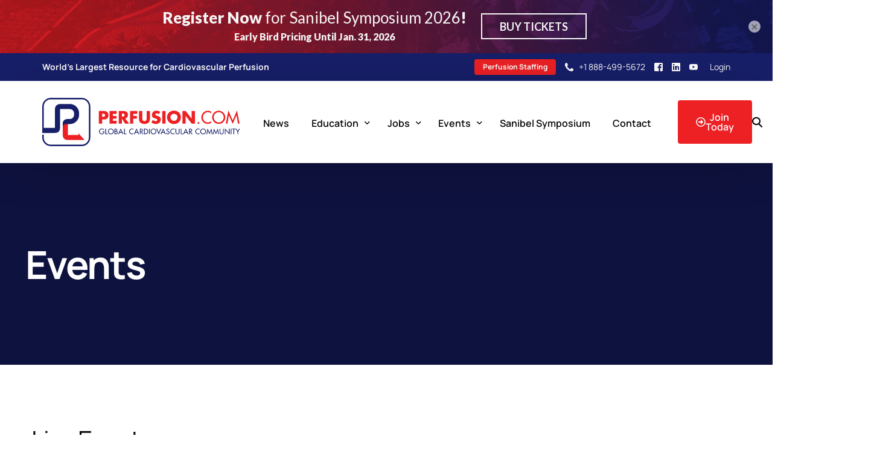

--- FILE ---
content_type: text/html; charset=UTF-8
request_url: https://perfusion.com/events-list/category/live-event/photo/
body_size: 27498
content:
<!doctype html>
<html lang="en-US">
<head>
	<meta charset="UTF-8">
	<meta name="viewport" content="width=device-width, initial-scale=1">
	<link rel="profile" href="https://gmpg.org/xfn/11">

	<link rel='stylesheet' id='tribe-events-views-v2-bootstrap-datepicker-styles-css' href='https://perfusion.com/wp-content/plugins/the-events-calendar/vendor/bootstrap-datepicker/css/bootstrap-datepicker.standalone.min.css?ver=6.15.11' media='all' />
<link rel='stylesheet' id='tec-variables-skeleton-css' href='https://perfusion.com/wp-content/plugins/the-events-calendar/common/build/css/variables-skeleton.css?ver=6.9.10' media='all' />
<link rel='stylesheet' id='tribe-common-skeleton-style-css' href='https://perfusion.com/wp-content/plugins/the-events-calendar/common/build/css/common-skeleton.css?ver=6.9.10' media='all' />
<link rel='stylesheet' id='tribe-tooltipster-css-css' href='https://perfusion.com/wp-content/plugins/the-events-calendar/common/vendor/tooltipster/tooltipster.bundle.min.css?ver=6.9.10' media='all' />
<link rel='stylesheet' id='tribe-events-views-v2-skeleton-css' href='https://perfusion.com/wp-content/plugins/the-events-calendar/build/css/views-skeleton.css?ver=6.15.11' media='all' />
<link rel='stylesheet' id='tec-variables-full-css' href='https://perfusion.com/wp-content/plugins/the-events-calendar/common/build/css/variables-full.css?ver=6.9.10' media='all' />
<link rel='stylesheet' id='tribe-common-full-style-css' href='https://perfusion.com/wp-content/plugins/the-events-calendar/common/build/css/common-full.css?ver=6.9.10' media='all' />
<link rel='stylesheet' id='tribe-events-views-v2-full-css' href='https://perfusion.com/wp-content/plugins/the-events-calendar/build/css/views-full.css?ver=6.15.11' media='all' />
<link rel='stylesheet' id='tribe-events-views-v2-print-css' href='https://perfusion.com/wp-content/plugins/the-events-calendar/build/css/views-print.css?ver=6.15.11' media='print' />
<link rel='stylesheet' id='tribe-events-pro-views-v2-print-css' href='https://perfusion.com/wp-content/plugins/events-calendar-pro/build/css/views-print.css?ver=7.7.10' media='print' />
<meta name='robots' content='index, follow, max-image-preview:large, max-snippet:-1, max-video-preview:-1' />
	<style>img:is([sizes="auto" i], [sizes^="auto," i]) { contain-intrinsic-size: 3000px 1500px }</style>
	<script id="cookieyes" type="text/javascript" src="https://cdn-cookieyes.com/client_data/7e222da570d908af073062ac/script.js"></script><!-- Google tag (gtag.js) consent mode dataLayer added by Site Kit -->
<script id="google_gtagjs-js-consent-mode-data-layer">
window.dataLayer = window.dataLayer || [];function gtag(){dataLayer.push(arguments);}
gtag('consent', 'default', {"ad_personalization":"denied","ad_storage":"denied","ad_user_data":"denied","analytics_storage":"denied","functionality_storage":"denied","security_storage":"denied","personalization_storage":"denied","region":["AT","BE","BG","CH","CY","CZ","DE","DK","EE","ES","FI","FR","GB","GR","HR","HU","IE","IS","IT","LI","LT","LU","LV","MT","NL","NO","PL","PT","RO","SE","SI","SK"],"wait_for_update":500});
window._googlesitekitConsentCategoryMap = {"statistics":["analytics_storage"],"marketing":["ad_storage","ad_user_data","ad_personalization"],"functional":["functionality_storage","security_storage"],"preferences":["personalization_storage"]};
window._googlesitekitConsents = {"ad_personalization":"denied","ad_storage":"denied","ad_user_data":"denied","analytics_storage":"denied","functionality_storage":"denied","security_storage":"denied","personalization_storage":"denied","region":["AT","BE","BG","CH","CY","CZ","DE","DK","EE","ES","FI","FR","GB","GR","HR","HU","IE","IS","IT","LI","LT","LU","LV","MT","NL","NO","PL","PT","RO","SE","SI","SK"],"wait_for_update":500};
</script>
<!-- End Google tag (gtag.js) consent mode dataLayer added by Site Kit -->

	<!-- This site is optimized with the Yoast SEO Premium plugin v21.7 (Yoast SEO v26.8) - https://yoast.com/product/yoast-seo-premium-wordpress/ -->
	<title>Display of Events from January 14 &#8211; November 30 &#8211; Perfusion.com</title>
	<link rel="canonical" href="https://perfusion.com/events-list/category/live-event/" />
	<meta property="og:locale" content="en_US" />
	<meta property="og:type" content="website" />
	<meta property="og:title" content="Archives" />
	<meta property="og:url" content="https://perfusion.com/events-list/category/live-event/" />
	<meta property="og:site_name" content="Perfusion.com" />
	<meta name="twitter:card" content="summary_large_image" />
	<script type="application/ld+json" class="yoast-schema-graph">{"@context":"https://schema.org","@graph":[{"@type":"CollectionPage","@id":"https://perfusion.com/events-list/category/live-event/","url":"https://perfusion.com/events-list/category/live-event/","name":"","isPartOf":{"@id":"https://perfusion.com/#website"},"breadcrumb":{"@id":"https://perfusion.com/events-list/category/live-event/#breadcrumb"},"inLanguage":"en-US"},{"@type":"BreadcrumbList","@id":"https://perfusion.com/events-list/category/live-event/#breadcrumb","itemListElement":[{"@type":"ListItem","position":1,"name":"Home","item":"https://perfusion.com/"},{"@type":"ListItem","position":2,"name":"Live Event"}]},{"@type":"WebSite","@id":"https://perfusion.com/#website","url":"https://perfusion.com/","name":"Perfusion.com","description":"The Definitive Internet Resource for Perfusion","publisher":{"@id":"https://perfusion.com/#organization"},"potentialAction":[{"@type":"SearchAction","target":{"@type":"EntryPoint","urlTemplate":"https://perfusion.com/?s={search_term_string}"},"query-input":{"@type":"PropertyValueSpecification","valueRequired":true,"valueName":"search_term_string"}}],"inLanguage":"en-US"},{"@type":"Organization","@id":"https://perfusion.com/#organization","name":"Perfusion.com","url":"https://perfusion.com/","logo":{"@type":"ImageObject","inLanguage":"en-US","@id":"https://perfusion.com/#/schema/logo/image/","url":"https://perfusion.com/wp-content/uploads/2015/03/Logo-Only512.png","contentUrl":"https://perfusion.com/wp-content/uploads/2015/03/Logo-Only512.png","width":512,"height":512,"caption":"Perfusion.com"},"image":{"@id":"https://perfusion.com/#/schema/logo/image/"},"sameAs":["https://www.facebook.com/groups/perfusioncom/","https://www.linkedin.com/company/perfusion-com-inc-","https://www.youtube.com/channel/UCNZrFSEurwq7Vx-KO67347w"]}]}</script>
	<!-- / Yoast SEO Premium plugin. -->


<link rel='dns-prefetch' href='//static.klaviyo.com' />
<link rel='dns-prefetch' href='//www.google.com' />
<link rel='dns-prefetch' href='//www.googletagmanager.com' />
<link rel='dns-prefetch' href='//code.jquery.com' />
<link rel="alternate" type="application/rss+xml" title="Perfusion.com &raquo; Feed" href="https://perfusion.com/feed/" />
<link rel="alternate" type="application/rss+xml" title="Perfusion.com &raquo; Comments Feed" href="https://perfusion.com/comments/feed/" />
<link rel="alternate" type="text/calendar" title="Perfusion.com &raquo; iCal Feed" href="https://perfusion.com/events-list/?ical=1" />
<link rel="alternate" type="application/rss+xml" title="Perfusion.com &raquo; Events Feed" href="https://perfusion.com/events-list/feed/" />
<script>
window._wpemojiSettings = {"baseUrl":"https:\/\/s.w.org\/images\/core\/emoji\/16.0.1\/72x72\/","ext":".png","svgUrl":"https:\/\/s.w.org\/images\/core\/emoji\/16.0.1\/svg\/","svgExt":".svg","source":{"concatemoji":"https:\/\/perfusion.com\/wp-includes\/js\/wp-emoji-release.min.js?ver=6.8.3"}};
/*! This file is auto-generated */
!function(s,n){var o,i,e;function c(e){try{var t={supportTests:e,timestamp:(new Date).valueOf()};sessionStorage.setItem(o,JSON.stringify(t))}catch(e){}}function p(e,t,n){e.clearRect(0,0,e.canvas.width,e.canvas.height),e.fillText(t,0,0);var t=new Uint32Array(e.getImageData(0,0,e.canvas.width,e.canvas.height).data),a=(e.clearRect(0,0,e.canvas.width,e.canvas.height),e.fillText(n,0,0),new Uint32Array(e.getImageData(0,0,e.canvas.width,e.canvas.height).data));return t.every(function(e,t){return e===a[t]})}function u(e,t){e.clearRect(0,0,e.canvas.width,e.canvas.height),e.fillText(t,0,0);for(var n=e.getImageData(16,16,1,1),a=0;a<n.data.length;a++)if(0!==n.data[a])return!1;return!0}function f(e,t,n,a){switch(t){case"flag":return n(e,"\ud83c\udff3\ufe0f\u200d\u26a7\ufe0f","\ud83c\udff3\ufe0f\u200b\u26a7\ufe0f")?!1:!n(e,"\ud83c\udde8\ud83c\uddf6","\ud83c\udde8\u200b\ud83c\uddf6")&&!n(e,"\ud83c\udff4\udb40\udc67\udb40\udc62\udb40\udc65\udb40\udc6e\udb40\udc67\udb40\udc7f","\ud83c\udff4\u200b\udb40\udc67\u200b\udb40\udc62\u200b\udb40\udc65\u200b\udb40\udc6e\u200b\udb40\udc67\u200b\udb40\udc7f");case"emoji":return!a(e,"\ud83e\udedf")}return!1}function g(e,t,n,a){var r="undefined"!=typeof WorkerGlobalScope&&self instanceof WorkerGlobalScope?new OffscreenCanvas(300,150):s.createElement("canvas"),o=r.getContext("2d",{willReadFrequently:!0}),i=(o.textBaseline="top",o.font="600 32px Arial",{});return e.forEach(function(e){i[e]=t(o,e,n,a)}),i}function t(e){var t=s.createElement("script");t.src=e,t.defer=!0,s.head.appendChild(t)}"undefined"!=typeof Promise&&(o="wpEmojiSettingsSupports",i=["flag","emoji"],n.supports={everything:!0,everythingExceptFlag:!0},e=new Promise(function(e){s.addEventListener("DOMContentLoaded",e,{once:!0})}),new Promise(function(t){var n=function(){try{var e=JSON.parse(sessionStorage.getItem(o));if("object"==typeof e&&"number"==typeof e.timestamp&&(new Date).valueOf()<e.timestamp+604800&&"object"==typeof e.supportTests)return e.supportTests}catch(e){}return null}();if(!n){if("undefined"!=typeof Worker&&"undefined"!=typeof OffscreenCanvas&&"undefined"!=typeof URL&&URL.createObjectURL&&"undefined"!=typeof Blob)try{var e="postMessage("+g.toString()+"("+[JSON.stringify(i),f.toString(),p.toString(),u.toString()].join(",")+"));",a=new Blob([e],{type:"text/javascript"}),r=new Worker(URL.createObjectURL(a),{name:"wpTestEmojiSupports"});return void(r.onmessage=function(e){c(n=e.data),r.terminate(),t(n)})}catch(e){}c(n=g(i,f,p,u))}t(n)}).then(function(e){for(var t in e)n.supports[t]=e[t],n.supports.everything=n.supports.everything&&n.supports[t],"flag"!==t&&(n.supports.everythingExceptFlag=n.supports.everythingExceptFlag&&n.supports[t]);n.supports.everythingExceptFlag=n.supports.everythingExceptFlag&&!n.supports.flag,n.DOMReady=!1,n.readyCallback=function(){n.DOMReady=!0}}).then(function(){return e}).then(function(){var e;n.supports.everything||(n.readyCallback(),(e=n.source||{}).concatemoji?t(e.concatemoji):e.wpemoji&&e.twemoji&&(t(e.twemoji),t(e.wpemoji)))}))}((window,document),window._wpemojiSettings);
</script>
<link rel='stylesheet' id='tribe-events-virtual-skeleton-css' href='https://perfusion.com/wp-content/plugins/events-calendar-pro/build/css/events-virtual-skeleton.css?ver=7.7.10' media='all' />
<link rel='stylesheet' id='tribe-events-virtual-full-css' href='https://perfusion.com/wp-content/plugins/events-calendar-pro/build/css/events-virtual-full.css?ver=7.7.10' media='all' />
<link rel='stylesheet' id='tec-events-pro-single-css' href='https://perfusion.com/wp-content/plugins/events-calendar-pro/build/css/events-single.css?ver=7.7.10' media='all' />
<link rel='stylesheet' id='tribe-events-pro-mini-calendar-block-styles-css' href='https://perfusion.com/wp-content/plugins/events-calendar-pro/build/css/tribe-events-pro-mini-calendar-block.css?ver=7.7.10' media='all' />
<link rel='stylesheet' id='sby_styles-css' href='https://perfusion.com/wp-content/plugins/youtube-feed-pro/css/sb-youtube.min.css?ver=2.6.0' media='all' />
<link rel='stylesheet' id='bdt-uikit-css' href='https://perfusion.com/wp-content/plugins/bdthemes-element-pack/assets/css/bdt-uikit.css?ver=3.15.1' media='all' />
<link rel='stylesheet' id='ep-helper-css' href='https://perfusion.com/wp-content/plugins/bdthemes-element-pack/assets/css/ep-helper.css?ver=7.1.2' media='all' />
<link rel='stylesheet' id='embedpress-css-css' href='https://perfusion.com/wp-content/plugins/embedpress/assets/css/embedpress.css?ver=1762260806' media='all' />
<link rel='stylesheet' id='embedpress-blocks-style-css' href='https://perfusion.com/wp-content/plugins/embedpress/assets/css/blocks.build.css?ver=1762260806' media='all' />
<style id='wp-emoji-styles-inline-css'>

	img.wp-smiley, img.emoji {
		display: inline !important;
		border: none !important;
		box-shadow: none !important;
		height: 1em !important;
		width: 1em !important;
		margin: 0 0.07em !important;
		vertical-align: -0.1em !important;
		background: none !important;
		padding: 0 !important;
	}
</style>
<link rel='stylesheet' id='wp-block-library-css' href='https://perfusion.com/wp-includes/css/dist/block-library/style.min.css?ver=6.8.3' media='all' />
<style id='classic-theme-styles-inline-css'>
/*! This file is auto-generated */
.wp-block-button__link{color:#fff;background-color:#32373c;border-radius:9999px;box-shadow:none;text-decoration:none;padding:calc(.667em + 2px) calc(1.333em + 2px);font-size:1.125em}.wp-block-file__button{background:#32373c;color:#fff;text-decoration:none}
</style>
<link rel='stylesheet' id='wp-components-css' href='https://perfusion.com/wp-includes/css/dist/components/style.min.css?ver=6.8.3' media='all' />
<link rel='stylesheet' id='wp-preferences-css' href='https://perfusion.com/wp-includes/css/dist/preferences/style.min.css?ver=6.8.3' media='all' />
<link rel='stylesheet' id='wp-block-editor-css' href='https://perfusion.com/wp-includes/css/dist/block-editor/style.min.css?ver=6.8.3' media='all' />
<link rel='stylesheet' id='wp-reusable-blocks-css' href='https://perfusion.com/wp-includes/css/dist/reusable-blocks/style.min.css?ver=6.8.3' media='all' />
<link rel='stylesheet' id='wp-patterns-css' href='https://perfusion.com/wp-includes/css/dist/patterns/style.min.css?ver=6.8.3' media='all' />
<link rel='stylesheet' id='wp-editor-css' href='https://perfusion.com/wp-includes/css/dist/editor/style.min.css?ver=6.8.3' media='all' />
<link rel='stylesheet' id='embedpress_pro-cgb-style-css-css' href='https://perfusion.com/wp-content/plugins/embedpress-pro/Gutenberg/dist/blocks.style.build.css' media='all' />
<link rel='stylesheet' id='wp-job-manager-job-listings-css' href='https://perfusion.com/wp-content/plugins/wp-job-manager/assets/dist/css/job-listings.css?ver=598383a28ac5f9f156e4' media='all' />
<link rel='stylesheet' id='tribe-events-v2-single-skeleton-css' href='https://perfusion.com/wp-content/plugins/the-events-calendar/build/css/tribe-events-single-skeleton.css?ver=6.15.11' media='all' />
<link rel='stylesheet' id='tribe-events-v2-single-skeleton-full-css' href='https://perfusion.com/wp-content/plugins/the-events-calendar/build/css/tribe-events-single-full.css?ver=6.15.11' media='all' />
<style id='tribe-events-v2-single-skeleton-full-inline-css'>
body{ --tec-color-text-primary: var(--uicore-headline-color); --tec-color-text-primary-light: rgba(110,122,132, .62); --tec-color-text-secondary: var(--uicore-secondary-color); --tec-color-text-disabled: rgba(110,122,132, .7); --tec-color-text-event-title: var(--uicore-headline-color); --tec-color-text-event-date: var(--uicore-body-color); --tec-color-icon-primary: var(--uicore-secondary-color); --tec-color-icon-secondary: var(--uicore-primary-color); --tec-color-icon-active: var(--uicore-accent-color); --tec-color-icon-disabled: var(--uicore-dark-color); --tec-color-icon-focus: var(--uicore-accent-color); --tec-color-icon-error: var(--uicore-dark-color); --tec-color-event-icon-hover: var(--uicore-accent-color); --tec-color-accent-primary: var(--uicore-primary-color); --tec-color-accent-secondary: var(--uicore-primary-color); --tec-color-button-primary: var(--uicore-primary-color);--tec-color-background-events-bar-submit-button: var(--uicore-primary-color);--tec-color-background-events-bar-submit-button-hover: rgba(237,32,36, .75); --tec-color-link-primary: var(--uicore-primary-color); --tec-color-link-accent: var(--uicore-accent-color); --tec-color-border-default: rgba(110,122,132, .15); --tec-color-border-secondary: rgba(110,122,132, .15); --tec-color-border-active: var(--uicore-dark-color); --tec-color-background: var(--uicore-white-color); --tec-color-background-secondary: var(--uicore-white-color); --tec-color-background-secondary-hover: var(--uicore-white-color); --tec-color-background-primary-multiday: var(--uicore-primary-color); --tec-color-background-primary-multiday-hover:  rgba(237,32,36, .75); --tec-color-background-secondary-datepicker: var(--uicore-light-color); --tec-box-shadow-default: 0 2px 5px 0 rgba(110,122,132, .3); --tec-box-shadow-tooltip:  0 2px 12px 0 rgba(7,7,7, .3); --tec-box-shadow-card: 0 1px 6px 2px rgba(7,7,7, .3); --tec-box-shadow-multiday: 16px 6px 6px -2px rgba(7,7,7, .3); --tec-color-background-subscribe-list-item-hover: var(--uicore-light-color); --tec-color-border-events-bar: var(--uicore-light-color); --tec-color-text-events-bar-input-placeholder: var(--uicore-body-color); --tec-font-family-sans-serif: var(--uicore-typography--h2-f);}
</style>
<link rel='stylesheet' id='tec-events-elementor-widgets-base-styles-css' href='https://perfusion.com/wp-content/plugins/the-events-calendar/build/css/integrations/plugins/elementor/widgets/widget-base.css?ver=6.15.11' media='all' />
<link rel='stylesheet' id='job-alerts-frontend-css' href='https://perfusion.com/wp-content/plugins/wp-job-manager-alerts/assets/dist/css/frontend.css?ver=3.2.0' media='all' />
<link rel='stylesheet' id='job-alerts-frontend-default-css' href='https://perfusion.com/wp-content/plugins/wp-job-manager-alerts/assets/dist/css/frontend.default.css?ver=3.2.0' media='all' />
<link rel='stylesheet' id='jquery-ui-css' href='//code.jquery.com/ui/1.13.3/themes/smoothness/jquery-ui.min.css?ver=1.13.3' media='all' />
<link rel='stylesheet' id='jm-application-deadline-css' href='https://perfusion.com/wp-content/plugins/wp-job-manager-application-deadline/assets/dist/css/frontend.css?ver=1.3.0' media='' />
<link rel='stylesheet' id='dashicons-css' href='https://perfusion.com/wp-includes/css/dashicons.min.css?ver=6.8.3' media='all' />
<link rel='stylesheet' id='wp-job-manager-applications-frontend-css' href='https://perfusion.com/wp-content/plugins/wp-job-manager-applications/assets/dist/css/frontend.css?ver=3.2.0' media='all' />
<link rel='stylesheet' id='embeddable-job-widget-frontend-css' href='https://perfusion.com/wp-content/plugins/wp-job-manager-embeddable-job-widget/assets/dist/css/frontend.css?ver=6.8.3' media='all' />
<link rel='stylesheet' id='child-style-css' href='https://perfusion.com/wp-content/themes/vault-child/style.css?ver=6.8.3' media='all' />
<link rel='stylesheet' id='elementor-frontend-css' href='https://perfusion.com/wp-content/plugins/elementor/assets/css/frontend.min.css?ver=3.32.5' media='all' />
<link rel='stylesheet' id='uicore_global-css' href='https://perfusion.com/wp-content/uploads/uicore-global.css?ver=9738' media='all' />
<link rel='stylesheet' id='um_modal-css' href='https://perfusion.com/wp-content/plugins/ultimate-member/assets/css/um-modal.min.css?ver=2.10.6' media='all' />
<link rel='stylesheet' id='um_ui-css' href='https://perfusion.com/wp-content/plugins/ultimate-member/assets/libs/jquery-ui/jquery-ui.min.css?ver=1.13.2' media='all' />
<link rel='stylesheet' id='um_tipsy-css' href='https://perfusion.com/wp-content/plugins/ultimate-member/assets/libs/tipsy/tipsy.min.css?ver=1.0.0a' media='all' />
<link rel='stylesheet' id='um_raty-css' href='https://perfusion.com/wp-content/plugins/ultimate-member/assets/libs/raty/um-raty.min.css?ver=2.6.0' media='all' />
<link rel='stylesheet' id='select2-css' href='https://perfusion.com/wp-content/plugins/ultimate-member/assets/libs/select2/select2.min.css?ver=4.0.13' media='all' />
<link rel='stylesheet' id='um_fileupload-css' href='https://perfusion.com/wp-content/plugins/ultimate-member/assets/css/um-fileupload.min.css?ver=2.10.6' media='all' />
<link rel='stylesheet' id='um_confirm-css' href='https://perfusion.com/wp-content/plugins/ultimate-member/assets/libs/um-confirm/um-confirm.min.css?ver=1.0' media='all' />
<link rel='stylesheet' id='um_datetime-css' href='https://perfusion.com/wp-content/plugins/ultimate-member/assets/libs/pickadate/default.min.css?ver=3.6.2' media='all' />
<link rel='stylesheet' id='um_datetime_date-css' href='https://perfusion.com/wp-content/plugins/ultimate-member/assets/libs/pickadate/default.date.min.css?ver=3.6.2' media='all' />
<link rel='stylesheet' id='um_datetime_time-css' href='https://perfusion.com/wp-content/plugins/ultimate-member/assets/libs/pickadate/default.time.min.css?ver=3.6.2' media='all' />
<link rel='stylesheet' id='um_fonticons_ii-css' href='https://perfusion.com/wp-content/plugins/ultimate-member/assets/libs/legacy/fonticons/fonticons-ii.min.css?ver=2.10.6' media='all' />
<link rel='stylesheet' id='um_fonticons_fa-css' href='https://perfusion.com/wp-content/plugins/ultimate-member/assets/libs/legacy/fonticons/fonticons-fa.min.css?ver=2.10.6' media='all' />
<link rel='stylesheet' id='um_fontawesome-css' href='https://perfusion.com/wp-content/plugins/ultimate-member/assets/css/um-fontawesome.min.css?ver=6.5.2' media='all' />
<link rel='stylesheet' id='um_common-css' href='https://perfusion.com/wp-content/plugins/ultimate-member/assets/css/common.min.css?ver=2.10.6' media='all' />
<link rel='stylesheet' id='um_responsive-css' href='https://perfusion.com/wp-content/plugins/ultimate-member/assets/css/um-responsive.min.css?ver=2.10.6' media='all' />
<link rel='stylesheet' id='um_styles-css' href='https://perfusion.com/wp-content/plugins/ultimate-member/assets/css/um-styles.min.css?ver=2.10.6' media='all' />
<link rel='stylesheet' id='um_crop-css' href='https://perfusion.com/wp-content/plugins/ultimate-member/assets/libs/cropper/cropper.min.css?ver=1.6.1' media='all' />
<link rel='stylesheet' id='um_profile-css' href='https://perfusion.com/wp-content/plugins/ultimate-member/assets/css/um-profile.min.css?ver=2.10.6' media='all' />
<link rel='stylesheet' id='um_account-css' href='https://perfusion.com/wp-content/plugins/ultimate-member/assets/css/um-account.min.css?ver=2.10.6' media='all' />
<link rel='stylesheet' id='um_misc-css' href='https://perfusion.com/wp-content/plugins/ultimate-member/assets/css/um-misc.min.css?ver=2.10.6' media='all' />
<link rel='stylesheet' id='um_default_css-css' href='https://perfusion.com/wp-content/plugins/ultimate-member/assets/css/um-old-default.min.css?ver=2.10.6' media='all' />
<link rel='stylesheet' id='elementor-gf-local-manrope-css' href='https://perfusion.com/wp-content/uploads/elementor/google-fonts/css/manrope.css?ver=1743098462' media='all' />
<script src="https://perfusion.com/wp-includes/js/jquery/jquery.min.js?ver=3.7.1" id="jquery-core-js"></script>
<script src="https://perfusion.com/wp-includes/js/jquery/jquery-migrate.min.js?ver=3.4.1" id="jquery-migrate-js"></script>
<script src="https://perfusion.com/wp-content/plugins/the-events-calendar/common/build/js/tribe-common.js?ver=9c44e11f3503a33e9540" id="tribe-common-js"></script>
<script src="https://perfusion.com/wp-content/plugins/the-events-calendar/build/js/views/breakpoints.js?ver=4208de2df2852e0b91ec" id="tribe-events-views-v2-breakpoints-js"></script>

<!-- Google tag (gtag.js) snippet added by Site Kit -->
<!-- Google Analytics snippet added by Site Kit -->
<script src="https://www.googletagmanager.com/gtag/js?id=GT-P8Q2SHQ" id="google_gtagjs-js" async></script>
<script id="google_gtagjs-js-after">
window.dataLayer = window.dataLayer || [];function gtag(){dataLayer.push(arguments);}
gtag("set","linker",{"domains":["perfusion.com"]});
gtag("js", new Date());
gtag("set", "developer_id.dZTNiMT", true);
gtag("config", "GT-P8Q2SHQ");
</script>
<script src="https://perfusion.com/wp-content/plugins/ultimate-member/assets/js/um-gdpr.min.js?ver=2.10.6" id="um-gdpr-js"></script>
<link rel="https://api.w.org/" href="https://perfusion.com/wp-json/" /><link rel="alternate" title="JSON" type="application/json" href="https://perfusion.com/wp-json/wp/v2/tribe_events_cat/151" /><link rel="EditURI" type="application/rsd+xml" title="RSD" href="https://perfusion.com/xmlrpc.php?rsd" />
<meta name="generator" content="Site Kit by Google 1.170.0" /><meta name="tec-api-version" content="v1"><meta name="tec-api-origin" content="https://perfusion.com"><link rel="alternate" href="https://perfusion.com/wp-json/tribe/events/v1/events/?categories=live-event" /><meta name="generator" content="Elementor 3.32.5; features: e_font_icon_svg, additional_custom_breakpoints; settings: css_print_method-external, google_font-enabled, font_display-swap">
        <script>
        !function(){var i="cioanalytics", analytics=(window[i]=window[i]||[]);if(!analytics.initialize)if(analytics.invoked)window.console&&console.error&&console.error("Snippet included twice.");else{analytics.invoked=!0;analytics.methods=["trackSubmit","trackClick","trackLink","trackForm","pageview","identify","reset","group","track","ready","alias","debug","page","once","off","on","addSourceMiddleware","addIntegrationMiddleware","setAnonymousId","addDestinationMiddleware"];analytics.factory=function(e){return function(){var t=Array.prototype.slice.call(arguments);t.unshift(e);analytics.push(t);return analytics}};for(var e=0;e<analytics.methods.length;e++){var key=analytics.methods[e];analytics[key]=analytics.factory(key)}analytics.load=function(key,e){var t=document.createElement("script");t.type="text/javascript";t.async=!0;t.setAttribute('data-global-customerio-analytics-key', i);t.src="https://cdp.customer.io/v1/analytics-js/snippet/" + key + "/analytics.min.js";var n=document.getElementsByTagName("script")[0];n.parentNode.insertBefore(t,n);analytics._writeKey=key;analytics._loadOptions=e};analytics.SNIPPET_VERSION="4.15.3";
            analytics.load("dc53751a2fa60faf16f6");
            analytics.page();
        }}();
        </script>
        <meta name="theme-color" content="#ED2024" />
        <link rel="shortcut icon" href="https://perfusion.com/wp-content/uploads/2022/12/cropped-perfusion-favicon.png" >
		<link rel="icon" href="https://perfusion.com/wp-content/uploads/2022/12/cropped-perfusion-favicon.png" >
		<link rel="apple-touch-icon" sizes="152x152" href="https://perfusion.com/wp-content/uploads/2022/12/cropped-perfusion-favicon.png">
		<link rel="apple-touch-icon" sizes="120x120" href="https://perfusion.com/wp-content/uploads/2022/12/cropped-perfusion-favicon.png">
		<link rel="apple-touch-icon" sizes="76x76" href="https://perfusion.com/wp-content/uploads/2022/12/cropped-perfusion-favicon.png">
        <link rel="apple-touch-icon" href="https://perfusion.com/wp-content/uploads/2022/12/cropped-perfusion-favicon.png">
        			<style>
				.e-con.e-parent:nth-of-type(n+4):not(.e-lazyloaded):not(.e-no-lazyload),
				.e-con.e-parent:nth-of-type(n+4):not(.e-lazyloaded):not(.e-no-lazyload) * {
					background-image: none !important;
				}
				@media screen and (max-height: 1024px) {
					.e-con.e-parent:nth-of-type(n+3):not(.e-lazyloaded):not(.e-no-lazyload),
					.e-con.e-parent:nth-of-type(n+3):not(.e-lazyloaded):not(.e-no-lazyload) * {
						background-image: none !important;
					}
				}
				@media screen and (max-height: 640px) {
					.e-con.e-parent:nth-of-type(n+2):not(.e-lazyloaded):not(.e-no-lazyload),
					.e-con.e-parent:nth-of-type(n+2):not(.e-lazyloaded):not(.e-no-lazyload) * {
						background-image: none !important;
					}
				}
			</style>
			
<!-- Google Tag Manager snippet added by Site Kit -->
<script>
			( function( w, d, s, l, i ) {
				w[l] = w[l] || [];
				w[l].push( {'gtm.start': new Date().getTime(), event: 'gtm.js'} );
				var f = d.getElementsByTagName( s )[0],
					j = d.createElement( s ), dl = l != 'dataLayer' ? '&l=' + l : '';
				j.async = true;
				j.src = 'https://www.googletagmanager.com/gtm.js?id=' + i + dl;
				f.parentNode.insertBefore( j, f );
			} )( window, document, 'script', 'dataLayer', 'GTM-KVP92P2B' );
			
</script>

<!-- End Google Tag Manager snippet added by Site Kit -->
<link rel="icon" href="https://perfusion.com/wp-content/uploads/2022/12/cropped-perfusion-favicon-32x32.png" sizes="32x32" />
<link rel="icon" href="https://perfusion.com/wp-content/uploads/2022/12/cropped-perfusion-favicon-192x192.png" sizes="192x192" />
<link rel="apple-touch-icon" href="https://perfusion.com/wp-content/uploads/2022/12/cropped-perfusion-favicon-180x180.png" />
<meta name="msapplication-TileImage" content="https://perfusion.com/wp-content/uploads/2022/12/cropped-perfusion-favicon-270x270.png" />
        <style>
            .uicore-animate-scroll {
                animation-fill-mode: both;
                animation-timing-function: linear;
                animation-timeline: view(block);
            }

            .uicore-animate-hide {
                opacity: 0;
                visibility: hidden;
            }
        </style>
        <script>
            document.addEventListener('DOMContentLoaded', function() {
                const supportsAnimationTimeline = CSS.supports("animation-timeline", "scroll()");

                if (!supportsAnimationTimeline && document.querySelector('.uicore-animate-scroll')) {
                    const script = document.createElement('script');
                    script.src = "https://perfusion.com/wp-content/plugins/uicore-animate/assets/js/scroll-timeline.js";
                    script.async = true;
                    document.head.appendChild(script);
                }
            });
        </script>

</head>

<body class="archive post-type-archive post-type-archive-tribe_events wp-embed-responsive wp-theme-vault wp-child-theme-vault-child logged-out-condition purchased_course_no tribe-events-page-template tribe-no-js tribe-filter-live vault-child ui-a-dsmm-slide  elementor-default elementor-kit-110045 tribe-theme-vault">
				<!-- Google Tag Manager (noscript) snippet added by Site Kit -->
		<noscript>
			<iframe src="https://www.googletagmanager.com/ns.html?id=GTM-KVP92P2B" height="0" width="0" style="display:none;visibility:hidden"></iframe>
		</noscript>
		<!-- End Google Tag Manager (noscript) snippet added by Site Kit -->
		<div class="uicore-animation-bg"></div><!-- Custom HTML - Page Options --><!-- 1.1 uicore_before_body_content -->	<div class="uicore-body-content">
		<!-- 1.2 uicore_before_page_content -->		<div id="uicore-page">
		        <div class="uicore uicore-top-bar uicore-section "
                        >
            <div class="uicore uicore-container">

                <div class="ui-tb-col-1 uicore-animate">
                <p><strong>World's Largest Resource for Cardiovascular Perfusion</strong></p>                </div>

                                    <div class="ui-tb-col-2 uicore-animate">
                    <div class="elementor-element elementor-element-571eec7 elementor-widget elementor-widget-button animated fadeInUp" style="margin-bottom: 0px" data-id="571eec7" data-element_type="widget" data-settings="{&quot;_animation&quot;:&quot;fadeInUp&quot;,&quot;_animation_delay&quot;:700}" data-widget_type="button.default">
<div class="elementor-widget-container">
<div class="elementor-button-wrapper"><a class="elementor-button-link elementor-button elementor-size-xs elementor-animation-flip" style="padding: 7px 14px;font-size: 12px;font-weight: bold" role="button" href="https://www.epiccardiovascularstaffing.com/">
<span class="elementor-button-content-wrapper">
<span class="ui-btn-anim-wrapp"><span class="elementor-button-text">Perfusion Staffing</span><span class="elementor-button-text">Perfusion Staffing</span></span>
</span>
</a></div>
</div>
</div>
<a href="tel:888-499-5672"><span class="uicore-icon-wrapp"><i class="uicore-i-phone" style="font-size:100%; color:inherit; padding-left:15px; padding-right:0;" ></i>   +1 888-499-5672</span></a><a href="https://www.facebook.com/groups/perfusioncom"><i class="uicore-i-facebook" style="font-size:100%; color:inherit; padding-left:15px; padding-right:0;" ></i></a><a href="https://www.linkedin.com/company/perfusion-com-inc-?trk=company_name"><i class="uicore-i-linkedin" style="font-size:100%; color:inherit; padding-left:15px; padding-right:0;" ></i></a><a href="https://m.youtube.com/channel/UCNZrFSEurwq7Vx-KO67347w"><i class="uicore-i-youtube" style="font-size:100%; color:inherit; padding-left:15px; padding-right:0;" ></i></a><a style="padding-left: 20px;" href="https://perfusion.com/members/login/?redirect_to=https%3A%2F%2Fperfusion.com%2Fevent%2Fnafa-vcu-45th-annual-meeting-advancing-cardiovascular-perfusion-fall-disney-2026%2F">Login</a>
                    </div>
                            </div>
                    </div>
        
        <div data-uils="header" data-uils-title="Header" id="wrapper-navbar" itemscope itemtype="http://schema.org/WebSite" class="uicore uicore-navbar uicore-section uicore-h-classic uicore-sticky ui-smart-sticky uicore-shrink "><div class="uicore-header-wrapper">
            <nav class="uicore uicore-container">
            		 <div class="uicore-branding "
              data-uils="header-branding"
              data-uils-title="Site Logo"
              >
                
			<a href="https://perfusion.com/" rel="home">
                <img fetchpriority="high" class="uicore uicore-logo uicore-main" src="https://perfusion.com/wp-content/uploads/2023/02/perfusion_logo.svg" alt="Perfusion.com" width="2788" height="682"/>
				<img class="uicore uicore-logo uicore-second" src="https://perfusion.com/wp-content/uploads/2023/02/perfusion_logo.svg" alt="Perfusion.com" width="2788" height="682"/>
				<img class="uicore uicore-logo uicore-mobile-main" src="https://perfusion.com/wp-content/uploads/2023/02/perfusion_logo.svg" alt="Perfusion.com" width="2788" height="682"/>
				<img loading="lazy" class="uicore uicore-logo uicore-mobile-second" src="https://perfusion.com/wp-content/uploads/2023/02/perfusion_logo.svg" alt="Perfusion.com" width="2788" height="682"/>
			</a>

		        </div>
		        <div class='uicore-nav-menu'>
            <div class="uicore-menu-container uicore-nav"><ul data-uils="header-menu" data-uils-title="Navigation Menu" class="uicore-menu"><li class="menu-item menu-item-type-post_type menu-item-object-page current_page_parent menu-item-111670"><a href="https://perfusion.com/article-search/"><span class="ui-menu-item-wrapper">News</span></a></li>
<li class="menu-item menu-item-type-post_type menu-item-object-page menu-item-has-children menu-item-110643"><a href="https://perfusion.com/perfusion-schools/"><span class="ui-menu-item-wrapper">Education</span></a>
<ul class="sub-menu">
	<li class="menu-item menu-item-type-post_type menu-item-object-page menu-item-112115"><a href="https://perfusion.com/perfusion-schools/"><span class="ui-menu-item-wrapper">Perfusion Schools</span></a></li>
	<li class="menu-item menu-item-type-post_type menu-item-object-page menu-item-112097"><a href="https://perfusion.com/what-is-perfusion/"><span class="ui-menu-item-wrapper">What is Perfusion?</span></a></li>
	<li class="menu-item menu-item-type-post_type menu-item-object-page menu-item-112103"><a href="https://perfusion.com/how-to-become-a-perfusionist/"><span class="ui-menu-item-wrapper">How to Become a Perfusionist</span></a></li>
	<li class="menu-item menu-item-type-post_type menu-item-object-page menu-item-112481"><a href="https://perfusion.com/school-search/"><span class="ui-menu-item-wrapper">Perfusion Training</span></a></li>
	<li class="menu-item menu-item-type-post_type menu-item-object-page menu-item-112114"><a href="https://perfusion.com/scholarship-resources/"><span class="ui-menu-item-wrapper">Scholarship Resources</span></a></li>
	<li class="menu-item menu-item-type-post_type menu-item-object-page menu-item-114182"><a href="https://perfusion.com/perfusion-manual/"><span class="ui-menu-item-wrapper">Perfusion Manual</span></a></li>
	<li class="menu-item menu-item-type-post_type menu-item-object-page menu-item-119996"><a href="https://perfusion.com/perfusion-certification-examination-prep-course-getting-started/"><span class="ui-menu-item-wrapper">Perfusion Certification Exam Prep Course</span></a></li>
</ul>
</li>
<li class="menu-item menu-item-type-custom menu-item-object-custom menu-item-has-children menu-item-110617"><a href="/job-listings/"><span class="ui-menu-item-wrapper">Jobs</span></a>
<ul class="sub-menu">
	<li class="menu-item menu-item-type-custom menu-item-object-custom menu-item-111664"><a href="/job-listings/"><span class="ui-menu-item-wrapper">Search Jobs</span></a></li>
	<li class="menu-item menu-item-type-post_type menu-item-object-page menu-item-111658"><a href="https://perfusion.com/post-a-new-job/"><span class="ui-menu-item-wrapper">Post a New Job</span></a></li>
	<li class="menu-item menu-item-type-custom menu-item-object-custom menu-item-111665"><a href="https://epiccardiovascularstaffing.com/"><span class="ui-menu-item-wrapper">Perfusion Staffing</span></a></li>
</ul>
</li>
<li class="menu-item menu-item-type-post_type menu-item-object-page menu-item-has-children menu-item-110967"><a href="https://perfusion.com/events/"><span class="ui-menu-item-wrapper">Events</span></a>
<ul class="sub-menu">
	<li class="menu-item menu-item-type-post_type menu-item-object-page menu-item-112352"><a href="https://perfusion.com/events/"><span class="ui-menu-item-wrapper">Upcoming Perfusion Events</span></a></li>
	<li class="menu-item menu-item-type-custom menu-item-object-custom menu-item-111302"><a href="/events-list/community/add/"><span class="ui-menu-item-wrapper">Add an Event</span></a></li>
</ul>
</li>
<li class="menu-item menu-item-type-post_type menu-item-object-page menu-item-110621"><a href="https://perfusion.com/sanibel-symposium/"><span class="ui-menu-item-wrapper">Sanibel Symposium</span></a></li>
<li class="menu-item menu-item-type-post_type menu-item-object-page menu-item-110914"><a href="https://perfusion.com/contact-us/"><span class="ui-menu-item-wrapper">Contact</span></a></li>
<li class="menu-item menu-item-type-post_type menu-item-object-page menu-item-118563"><a href="https://perfusion.com/account/"><span class="ui-menu-item-wrapper">My Account</span></a></li>
</ul></div><div class="uicore uicore-extra" data-uils="header_extra" data-uils-title="Header Extras">            <div class="uicore-custom-area ">
                <div class="uicore-hca"><div class="elementor-widget-container">
                    <div class="elementor-button-wrapper">
                        <a class="elementor-button elementor-button-link elementor-size-sm elementor-animation-flip" href="/members/signup/">
                            <span class="elementor-button-content-wrapper">
                            <span class="elementor-button-icon elementor-align-icon-right">
                                <svg aria-hidden="true" class="e-font-icon-svg e-far-arrow-alt-circle-right" viewBox="0 0 512 512" xmlns="http://www.w3.org/2000/svg"><path d="M504 256C504 119 393 8 256 8S8 119 8 256s111 248 248 248 248-111 248-248zm-448 0c0-110.5 89.5-200 200-200s200 89.5 200 200-89.5 200-200 200S56 366.5 56 256zm72 20v-40c0-6.6 5.4-12 12-12h116v-67c0-10.7 12.9-16 20.5-8.5l99 99c4.7 4.7 4.7 12.3 0 17l-99 99c-7.6 7.6-20.5 2.2-20.5-8.5v-67H140c-6.6 0-12-5.4-12-12z"></path></svg> </span>
                                <span class="ui-btn-anim-wrapp"><span class="elementor-button-text">Join Today</span><span class="elementor-button-text">Join Today</span></span>
                            </span>
                        </a>
                    </div>
                </div></div>            </div>
                    <div class="uicore uicore-search-btn uicore-i-search uicore-link uicore-only-desktop" aria-label="search-toggle"></div>
        </div>        </div>
		<div class="uicore-mobile-head-right">            <button type="button" class="uicore-toggle uicore-ham" aria-label="mobile-menu">
                <span class="bars">
                    <span class="bar"></span>
                    <span class="bar"></span>
                    <span class="bar"></span>
                </span>
            </button>
        </div>            </nav>

            </div>
                    </div><!-- #wrapper-navbar end -->
        <!-- 1.3 uicore_page -->			<div id="content" class="uicore-content">

			                <header class="uicore uicore-page-title uicore-section uicore-box" >

                                            <div class="uicore-overlay"></div>
                                        <div class="uicore uicore-container">

                                                    <h1 class="uicore-title uicore-animate h1">
                                Events                            </h1>
                                                </div>

                </header>
<!-- 1.4 uicore_before_content --><div
	 class="tribe-common tribe-events tribe-events-view tribe-events-view--photo alignwide tribe-events-pro" 	data-js="tribe-events-view"
	data-view-rest-url="https://perfusion.com/wp-json/tribe/views/v2/html"
	data-view-rest-method="GET"
	data-view-manage-url="1"
				data-view-breakpoint-pointer="46dc0cd3-5cd4-4377-9e66-708e0f293eef"
	>
	<section class="tribe-common-l-container tribe-events-l-container">
		<div
	class="tribe-events-view-loader tribe-common-a11y-hidden"
	role="alert"
	aria-live="polite"
>
	<span class="tribe-events-view-loader__text tribe-common-a11y-visual-hide">
		3 events found.	</span>
	<div class="tribe-events-view-loader__dots tribe-common-c-loader">
		<svg
	 class="tribe-common-c-svgicon tribe-common-c-svgicon--dot tribe-common-c-loader__dot tribe-common-c-loader__dot--first" 	aria-hidden="true"
	viewBox="0 0 15 15"
	xmlns="http://www.w3.org/2000/svg"
>
	<circle cx="7.5" cy="7.5" r="7.5"/>
</svg>
		<svg
	 class="tribe-common-c-svgicon tribe-common-c-svgicon--dot tribe-common-c-loader__dot tribe-common-c-loader__dot--second" 	aria-hidden="true"
	viewBox="0 0 15 15"
	xmlns="http://www.w3.org/2000/svg"
>
	<circle cx="7.5" cy="7.5" r="7.5"/>
</svg>
		<svg
	 class="tribe-common-c-svgicon tribe-common-c-svgicon--dot tribe-common-c-loader__dot tribe-common-c-loader__dot--third" 	aria-hidden="true"
	viewBox="0 0 15 15"
	xmlns="http://www.w3.org/2000/svg"
>
	<circle cx="7.5" cy="7.5" r="7.5"/>
</svg>
	</div>
</div>

		<script type="application/ld+json">
[{"@context":"http://schema.org","@type":"Event","name":"Controversies &amp; Advances in the Treatment of Cardiovascular Disease, the Twenty-Third in the Series","description":"&lt;p&gt;Controversies 2026 will bring together leading experts to tackle the most challenging questions in cardiovascular disease through dynamic keynote presentations, spirited debates, [&hellip;]&lt;/p&gt;\\n","image":"https://perfusion.com/wp-content/uploads/2025/08/Controversies-2026-banner-for-website.jpg","url":"https://perfusion.com/event/controversies-advances-in-the-treatment-of-cardiovascular-disease-the-twenty-third-in-the-series/","eventAttendanceMode":"https://schema.org/OfflineEventAttendanceMode","eventStatus":"https://schema.org/EventScheduled","startDate":"2026-02-05T08:00:00-05:00","endDate":"2026-02-06T18:00:00-05:00","location":{"@type":"Place","name":"The Beverly Hills Hotel","description":"","url":"https://perfusion.com/venue/","address":{"@type":"PostalAddress","streetAddress":"9641 W Sunset Blvd","addressLocality":"Beverly Hills","addressRegion":"CA","postalCode":"90210","addressCountry":"United States"},"geo":{"@type":"GeoCoordinates","latitude":34.0811996999999990975993569009006023406982421875,"longitude":-118.41421090000000049258233048021793365478515625},"telephone":"","sameAs":""},"organizer":{"@type":"Person","name":"Promedica International","description":"","url":"https://www.promedicacme.com","telephone":"760-720-2263","email":"&#114;l&#97;&#119;&#64;&#112;&#114;om&#101;d&#105;&#99;acme.&#99;&#111;&#109;","sameAs":"https://www.promedicacme.com"},"offers":{"@type":"Offer","price":"695","priceCurrency":"USD","url":"https://perfusion.com/event/controversies-advances-in-the-treatment-of-cardiovascular-disease-the-twenty-third-in-the-series/","category":"primary","availability":"inStock","validFrom":"2025-10-07T00:00:00+00:00"},"performer":"Organization"},{"@context":"http://schema.org","@type":"Event","name":"The Houston Aortic Symposium: Frontiers in Cardiovascular Diseases, the Eighteenth in the Series","description":"&lt;p&gt;The Houston Aortic 2026 symposium brings together an internationally recognized faculty to deliver comprehensive updates on the latest advances in aortic and [&hellip;]&lt;/p&gt;\\n","image":"https://perfusion.com/wp-content/uploads/2025/08/HAS26-Postcard_Page_1-scaled.png","url":"https://perfusion.com/event/the-houston-aortic-symposium-frontiers-in-cardiovascular-diseases-the-eighteenth-in-the-series/","eventAttendanceMode":"https://schema.org/OfflineEventAttendanceMode","eventStatus":"https://schema.org/EventScheduled","startDate":"2026-03-05T08:00:00-05:00","endDate":"2026-03-07T12:00:00-05:00","location":{"@type":"Place","name":"The Westin Oaks","description":"","url":"https://perfusion.com/venue/the-westin-oaks/","address":{"@type":"PostalAddress","streetAddress":"5011 Westheimer at Post Oak","addressLocality":"Houston","addressRegion":"TX","postalCode":"77056","addressCountry":"United States"},"geo":{"@type":"GeoCoordinates","latitude":29.73975709999999850197127670980989933013916015625,"longitude":-95.4633759999999966794348438270390033721923828125},"telephone":"1-866-238-4218","sameAs":""},"organizer":{"@type":"Person","name":"Promedica International","description":"","url":"https://www.promedicacme.com","telephone":"760-720-2263","email":"rlaw&#64;&#112;&#114;o&#109;&#101;dic&#97;cme&#46;co&#109;","sameAs":"https://www.promedicacme.com"},"offers":{"@type":"Offer","price":"795","priceCurrency":"USD","url":"https://perfusion.com/event/the-houston-aortic-symposium-frontiers-in-cardiovascular-diseases-the-eighteenth-in-the-series/","category":"primary","availability":"inStock","validFrom":"2025-10-07T00:00:00+00:00"},"performer":"Organization"},{"@context":"http://schema.org","@type":"Event","name":"NAFA VCU 45th Annual Meeting &#8211; Advancing Cardiovascular Perfusion &#8211; Fall Disney 2026","description":"&lt;p&gt;For over 45 years, NAFA VCU has hosted one of the most respected annual meetings in nurse anesthesiology \u2014 and we\u2019re thrilled [&hellip;]&lt;/p&gt;\\n","url":"https://perfusion.com/event/nafa-vcu-45th-annual-meeting-advancing-cardiovascular-perfusion-fall-disney-2026/","eventAttendanceMode":"https://schema.org/OfflineEventAttendanceMode","eventStatus":"https://schema.org/EventScheduled","startDate":"2026-11-30T07:00:00-05:00","endDate":"2026-11-30T12:30:00-05:00","location":{"@type":"Place","name":"Disney World &#8211; Disney&#8217;s Yacht Club Resort","description":"","url":"https://perfusion.com/venue/disney-world-disneys-yacht-club-resort/","address":{"@type":"PostalAddress","streetAddress":"1700 Epcot Resorts Boulevard","addressLocality":"Lake Buena Vista","addressRegion":"FL","postalCode":"32830","addressCountry":"United States"},"geo":{"@type":"GeoCoordinates","latitude":28.3712000000000017507773009128868579864501953125,"longitude":-81.557693000000000438376446254551410675048828125},"telephone":"","sameAs":"https://nafa.vcu.edu/ce/perfusion/disney2026/accommodations/"},"organizer":false,"offers":{"@type":"Offer","price":"750","priceCurrency":"USD","url":"https://perfusion.com/event/nafa-vcu-45th-annual-meeting-advancing-cardiovascular-perfusion-fall-disney-2026/","category":"primary","availability":"inStock","validFrom":"2026-01-12T00:00:00+00:00"},"performer":"Organization"}]
</script>
		<script data-js="tribe-events-view-data" type="application/json">
	{"slug":"photo","prev_url":"","next_url":"","view_class":"Tribe\\Events\\Pro\\Views\\V2\\Views\\Photo_View","view_slug":"photo","view_label":"Photo","title":"Events \u2013 Perfusion.com","events":[10000154,10000155,10000164],"url":"https:\/\/perfusion.com\/events-list\/category\/live-event\/photo\/","url_event_date":false,"bar":{"keyword":"","date":""},"today":"2026-01-26 00:00:00","now":"2026-01-26 06:31:28","home_url":"https:\/\/perfusion.com","rest_url":"https:\/\/perfusion.com\/wp-json\/tribe\/views\/v2\/html","rest_method":"GET","rest_nonce":"","should_manage_url":true,"today_url":"https:\/\/perfusion.com\/events-list\/category\/live-event\/photo\/","today_title":"Click to select today's date","today_label":"Today","prev_label":"","next_label":"","date_formats":{"compact":"Y-m-d","month_and_year_compact":"Y-m","month_and_year":"F Y","time_range_separator":" - ","date_time_separator":" @ "},"messages":[],"start_of_week":"1","header_title":"Live Event","header_title_element":"h1","content_title":"","breadcrumbs":[{"link":"https:\/\/perfusion.com\/events-list\/","label":"Events","is_last":false},{"link":"","label":"Live Event","is_last":true}],"backlink":false,"before_events":"","after_events":"<p>This new event information center is completely database-driven and lists all of the perfusion-related events in the world. If you would like to submit an event to this calendar, please visit our <a href=\"\/events\/community\/add\">add an event<\/a> page. If you would like more information about our event promotion services, please <a href=\"\/contact\/\">contact our customer service department<\/a> for further information.<\/p>\n\n<!--\nThis calendar is powered by The Events Calendar.\nhttp:\/\/evnt.is\/18wn\n-->\n","display_events_bar":true,"disable_event_search":false,"live_refresh":true,"ical":{"display_link":true,"link":{"url":"https:\/\/perfusion.com\/events-list\/category\/live-event\/photo\/?ical=1","text":"Export Events","title":"Use this to share calendar data with Google Calendar, Apple iCal and other compatible apps"}},"container_classes":["tribe-common","tribe-events","tribe-events-view","tribe-events-view--photo","alignwide","tribe-events-pro"],"container_data":[],"is_past":false,"breakpoints":{"xsmall":500,"medium":768,"full":960},"breakpoint_pointer":"46dc0cd3-5cd4-4377-9e66-708e0f293eef","is_initial_load":true,"public_views":{"month":{"view_class":"Tribe\\Events\\Views\\V2\\Views\\Month_View","view_url":"https:\/\/perfusion.com\/events-list\/category\/live-event\/month\/","view_label":"Month","aria_label":"Display Events in Month View"},"day":{"view_class":"Tribe\\Events\\Views\\V2\\Views\\Day_View","view_url":"https:\/\/perfusion.com\/events-list\/category\/live-event\/today\/","view_label":"Day","aria_label":"Display Events in Day View"},"photo":{"view_class":"Tribe\\Events\\Pro\\Views\\V2\\Views\\Photo_View","view_url":"https:\/\/perfusion.com\/events-list\/category\/live-event\/photo\/","view_label":"Photo","aria_label":"Display Events in Photo View"},"week":{"view_class":"Tribe\\Events\\Pro\\Views\\V2\\Views\\Week_View","view_url":"https:\/\/perfusion.com\/events-list\/category\/live-event\/week\/","view_label":"Week","aria_label":"Display Events in Week View"},"summary":{"view_class":"Tribe\\Events\\Pro\\Views\\V2\\Views\\Summary_View","view_url":"https:\/\/perfusion.com\/events-list\/category\/live-event\/summary\/","view_label":"Summary","aria_label":"Display Events in Summary View"}},"show_latest_past":true,"past":false,"placeholder_url":"https:\/\/perfusion.com\/wp-content\/plugins\/events-calendar-pro\/src\/resources\/images\/tribe-event-placeholder-image.svg","show_now":true,"now_label":"Upcoming","now_label_mobile":"Upcoming","show_end":false,"selected_start_datetime":"2026-01-26","selected_start_date_mobile":"2026-01-26","selected_start_date_label":"January 26","selected_end_datetime":"2026-11-30","selected_end_date_mobile":"2026-11-30","selected_end_date_label":"November 30","datepicker_date":"2026-01-26","subscribe_links":{"gcal":{"label":"Google Calendar","single_label":"Add to Google Calendar","visible":true,"block_slug":"hasGoogleCalendar"},"ical":{"label":"iCalendar","single_label":"Add to iCalendar","visible":true,"block_slug":"hasiCal"},"outlook-365":{"label":"Outlook 365","single_label":"Outlook 365","visible":true,"block_slug":"hasOutlook365"},"outlook-live":{"label":"Outlook Live","single_label":"Outlook Live","visible":true,"block_slug":"hasOutlookLive"},"ics":{"label":"Export .ics file","single_label":"Export .ics file","visible":true,"block_slug":null},"outlook-ics":{"label":"Export Outlook .ics file","single_label":"Export Outlook .ics file","visible":true,"block_slug":null}},"display_recurring_toggle":false,"_context":{"slug":"photo"},"text":"Loading...","classes":["tribe-common-c-loader__dot","tribe-common-c-loader__dot--third"]}</script>

		
		
<header  class="tribe-events-header tribe-events-header--has-event-search" >
	
	
	
<div class="tribe-events-header__title">
	<h1 class="tribe-events-header__title-text">
		Live Event	</h1>
</div>

	<nav class="tribe-events-header__breadcrumbs tribe-events-c-breadcrumbs" aria-label="Breadcrumb">
	<ol class="tribe-events-c-breadcrumbs__list">
		
							<li class="tribe-events-c-breadcrumbs__list-item">
	<a
		href="https://perfusion.com/events-list/"
		class="tribe-events-c-breadcrumbs__list-item-link tribe-common-anchor"
		title=""
				data-js="tribe-events-view-link"
	>
		Events	</a>
			<svg
	 class="tribe-common-c-svgicon tribe-common-c-svgicon--caret-right tribe-events-c-breadcrumbs__list-item-icon-svg" 	aria-hidden="true"
	viewBox="0 0 10 16"
	xmlns="http://www.w3.org/2000/svg"
>
	<path d="M.3 1.6L1.8.1 9.7 8l-7.9 7.9-1.5-1.5L6.7 8 .3 1.6z"/>
</svg>
	</li>
		
		
						<li class="tribe-events-c-breadcrumbs__list-item">
	<span
		class="tribe-events-c-breadcrumbs__list-item-text"
		aria-current="page"	>
		Live Event	</span>
	</li>
		
			</ol>
</nav>

	<div
	 class="tribe-events-header__events-bar tribe-events-c-events-bar tribe-events-c-events-bar--border" 	data-js="tribe-events-events-bar"
>

	<h2 class="tribe-common-a11y-visual-hide">
		Events Search and Views Navigation	</h2>

			<button
	class="tribe-events-c-events-bar__search-button"
	aria-controls="tribe-events-search-container"
	aria-expanded="false"
	data-js="tribe-events-search-button"
>
	<svg
	 class="tribe-common-c-svgicon tribe-common-c-svgicon--search tribe-events-c-events-bar__search-button-icon-svg" 	aria-hidden="true"
	viewBox="0 0 16 16"
	xmlns="http://www.w3.org/2000/svg"
>
	<path fill-rule="evenodd" clip-rule="evenodd" d="M11.164 10.133L16 14.97 14.969 16l-4.836-4.836a6.225 6.225 0 01-3.875 1.352 6.24 6.24 0 01-4.427-1.832A6.272 6.272 0 010 6.258 6.24 6.24 0 011.831 1.83 6.272 6.272 0 016.258 0c1.67 0 3.235.658 4.426 1.831a6.272 6.272 0 011.832 4.427c0 1.422-.48 2.773-1.352 3.875zM6.258 1.458c-1.28 0-2.49.498-3.396 1.404-1.866 1.867-1.866 4.925 0 6.791a4.774 4.774 0 003.396 1.405c1.28 0 2.489-.498 3.395-1.405 1.867-1.866 1.867-4.924 0-6.79a4.774 4.774 0 00-3.395-1.405z"/>
</svg>
	<span class="tribe-events-c-events-bar__search-button-text tribe-common-a11y-visual-hide">
		Search	</span>
</button>

		<div
			class="tribe-events-c-events-bar__search-container"
			id="tribe-events-search-container"
			data-js="tribe-events-search-container"
		>
			<div
	class="tribe-events-c-events-bar__search"
	id="tribe-events-events-bar-search"
	data-js="tribe-events-events-bar-search"
>
	<form
		class="tribe-events-c-search tribe-events-c-events-bar__search-form"
		method="get"
		data-js="tribe-events-view-form"
		role="search"
	>
		<input type="hidden" name="tribe-events-views[url]" value="https://perfusion.com/events-list/category/live-event/photo/" />

		<div class="tribe-events-c-search__input-group">
			<div
	class="tribe-common-form-control-text tribe-events-c-search__input-control tribe-events-c-search__input-control--keyword"
	data-js="tribe-events-events-bar-input-control"
>
	<label class="tribe-common-form-control-text__label" for="tribe-events-events-bar-keyword">
		Enter Keyword. Search for Events by Keyword.	</label>
	<input
		class="tribe-common-form-control-text__input tribe-events-c-search__input"
		data-js="tribe-events-events-bar-input-control-input"
		type="text"
		id="tribe-events-events-bar-keyword"
		name="tribe-events-views[tribe-bar-search]"
		value=""
		placeholder="Search for events"
		aria-label="Enter Keyword. Search for events by Keyword."
	/>
	<svg
	 class="tribe-common-c-svgicon tribe-common-c-svgicon--search tribe-events-c-search__input-control-icon-svg" 	aria-hidden="true"
	viewBox="0 0 16 16"
	xmlns="http://www.w3.org/2000/svg"
>
	<path fill-rule="evenodd" clip-rule="evenodd" d="M11.164 10.133L16 14.97 14.969 16l-4.836-4.836a6.225 6.225 0 01-3.875 1.352 6.24 6.24 0 01-4.427-1.832A6.272 6.272 0 010 6.258 6.24 6.24 0 011.831 1.83 6.272 6.272 0 016.258 0c1.67 0 3.235.658 4.426 1.831a6.272 6.272 0 011.832 4.427c0 1.422-.48 2.773-1.352 3.875zM6.258 1.458c-1.28 0-2.49.498-3.396 1.404-1.866 1.867-1.866 4.925 0 6.791a4.774 4.774 0 003.396 1.405c1.28 0 2.489-.498 3.395-1.405 1.867-1.866 1.867-4.924 0-6.79a4.774 4.774 0 00-3.395-1.405z"/>
</svg>
</div>
<div
	class="tribe-common-form-control-text tribe-events-c-search__input-control tribe-events-c-search__input-control--location"
	data-js="tribe-events-events-bar-input-control"
>
	<label class="tribe-common-form-control-text__label" for="tribe-events-events-bar-location">
		Enter Location. Search for Events by Location.	</label>
	<input
		class="tribe-common-form-control-text__input tribe-events-c-search__input tribe-events-c-search__input--icon"
		data-js="tribe-events-events-bar-input-control-input"
		type="text"
		id="tribe-events-events-bar-location"
		name="tribe-events-views[tribe-bar-location]"
		value=""
		placeholder="In a location"
		aria-label="Enter Location. Search for Events by Location."
	/>
	<svg
	 class="tribe-common-c-svgicon tribe-common-c-svgicon--location tribe-events-c-search__input-control-icon-svg" 	aria-hidden="true"
	viewBox="0 0 10 16"
	xmlns="http://www.w3.org/2000/svg"
>
	<path fill-rule="evenodd" clip-rule="evenodd" d="M8.682 1.548a5.166 5.166 0 00-7.375 0C-3.073 5.984 4.959 15.36 4.994 15.36c.051-.001 8.092-9.35 3.688-13.812zM4.994 2.833c1.27 0 2.301 1.043 2.301 2.331 0 1.287-1.03 2.33-2.301 2.33-1.272 0-2.3-1.043-2.3-2.33 0-1.287 1.028-2.331 2.3-2.331z"/>
</svg>
</div>
		</div>

		<button
	class="tribe-common-c-btn tribe-events-c-search__button"
	type="submit"
	name="submit-bar"
>
	Find Events</button>
	</form>
</div>
		</div>
	
	<div class="tribe-events-c-events-bar__views">
	<h3 class="tribe-common-a11y-visual-hide">
		Event Views Navigation	</h3>
	<div  class="tribe-events-c-view-selector tribe-events-c-view-selector--labels"  data-js="tribe-events-view-selector">
		<button
			class="tribe-events-c-view-selector__button tribe-common-c-btn__clear"
			data-js="tribe-events-view-selector-button"
			aria-current="true"
			aria-description="Select Calendar View"
		>
			<span class="tribe-events-c-view-selector__button-icon">
				<svg
	 class="tribe-common-c-svgicon tribe-common-c-svgicon--photo tribe-events-c-view-selector__button-icon-svg" 	aria-hidden="true"
	viewBox="0 0 19 18"
	xmlns="http://www.w3.org/2000/svg"
>
	<path fill-rule="evenodd" clip-rule="evenodd" d="M17.536 0H.539a.484.484 0 00-.495.483v17.034c0 .27.218.483.495.483h16.997a.484.484 0 00.495-.483V.483A.484.484 0 0017.536 0zm-.515.986V13.73l-1.907-2.938c-.555-.58-1.584-.58-2.139 0l-1.327 1.41-3.841-4.31a1.548 1.548 0 00-1.169-.502c-.435 0-.871.193-1.148.522l-4.436 4.929V.986h15.967zM1.054 14.329v2.705h15.987v-1.835l-2.66-3.73c-.178-.175-.495-.175-.653 0l-1.703 1.816c-.1.097-.218.174-.377.155a.569.569 0 01-.376-.174L7.054 8.53a.577.577 0 00-.416-.174.504.504 0 00-.396.174l-5.188 5.798z" class="tribe-common-c-svgicon__svg-fill"/><path fill-rule="evenodd" clip-rule="evenodd" d="M14.682 5.875c0 1.043-.825 1.875-1.82 1.875-.993 0-1.818-.832-1.818-1.875C11.044 4.83 11.85 4 12.863 4c1.012 0 1.819.831 1.819 1.875zm-.957 0c0-.483-.393-.89-.862-.89s-.863.407-.863.89c0 .483.394.889.863.889s.862-.406.862-.89z" class="tribe-common-c-svgicon__svg-fill"/>
</svg>
			</span>
			<span class="tribe-events-c-view-selector__button-text tribe-common-a11y-visual-hide">
				Photo			</span>
			<svg
	 class="tribe-common-c-svgicon tribe-common-c-svgicon--caret-down tribe-events-c-view-selector__button-icon-caret-svg" 	aria-hidden="true"
	viewBox="0 0 10 7"
	xmlns="http://www.w3.org/2000/svg"
>
	<path fill-rule="evenodd" clip-rule="evenodd" d="M1.008.609L5 4.6 8.992.61l.958.958L5 6.517.05 1.566l.958-.958z" class="tribe-common-c-svgicon__svg-fill"/>
</svg>
		</button>
		<div
	class="tribe-events-c-view-selector__content"
	id="tribe-events-view-selector-content"
	data-js="tribe-events-view-selector-list-container"
>
	<ul class="tribe-events-c-view-selector__list">
					<li
	 class="tribe-events-c-view-selector__list-item tribe-events-c-view-selector__list-item--month" >
	<a
		href="https://perfusion.com/events-list/category/live-event/month/"
		class="tribe-events-c-view-selector__list-item-link"
		data-js="tribe-events-view-link"
		aria-label="Display Events in Month View"
			>
		<span class="tribe-events-c-view-selector__list-item-icon">
			<svg
	 class="tribe-common-c-svgicon tribe-common-c-svgicon--month tribe-events-c-view-selector__list-item-icon-svg" 	aria-hidden="true"
	viewBox="0 0 18 19"
	xmlns="http://www.w3.org/2000/svg"
>
	<path fill-rule="evenodd" clip-rule="evenodd" d="M0 .991v17.04c0 .236.162.428.361.428h17.175c.2 0 .361-.192.361-.429V.991c0-.237-.162-.428-.361-.428H.36C.161.563 0 .754 0 .99zm.985.803H16.89v2.301H.985v-2.3zM16.89 5.223H.985v12H16.89v-12zM6.31 7.366v.857c0 .237.192.429.429.429h.857a.429.429 0 00.428-.429v-.857a.429.429 0 00-.428-.429H6.74a.429.429 0 00-.429.429zm3.429.857v-.857c0-.237.191-.429.428-.429h.857c.237 0 .429.192.429.429v.857a.429.429 0 01-.429.429h-.857a.429.429 0 01-.428-.429zm3.428-.857v.857c0 .237.192.429.429.429h.857a.429.429 0 00.428-.429v-.857a.429.429 0 00-.428-.429h-.857a.429.429 0 00-.429.429zm-6.857 4.286v-.858c0-.236.192-.428.429-.428h.857c.236 0 .428.192.428.428v.858a.429.429 0 01-.428.428H6.74a.429.429 0 01-.429-.428zm3.429-.858v.858c0 .236.191.428.428.428h.857a.429.429 0 00.429-.428v-.858a.429.429 0 00-.429-.428h-.857a.428.428 0 00-.428.428zm3.428.858v-.858c0-.236.192-.428.429-.428h.857c.236 0 .428.192.428.428v.858a.429.429 0 01-.428.428h-.857a.429.429 0 01-.429-.428zm-10.286-.858v.858c0 .236.192.428.429.428h.857a.429.429 0 00.429-.428v-.858a.429.429 0 00-.429-.428h-.857a.429.429 0 00-.429.428zm0 4.286v-.857c0-.237.192-.429.429-.429h.857c.237 0 .429.192.429.429v.857a.429.429 0 01-.429.429h-.857a.429.429 0 01-.429-.429zm3.429-.857v.857c0 .237.192.429.429.429h.857a.429.429 0 00.428-.429v-.857a.429.429 0 00-.428-.429H6.74a.429.429 0 00-.429.429zm3.429.857v-.857c0-.237.191-.429.428-.429h.857c.237 0 .429.192.429.429v.857a.429.429 0 01-.429.429h-.857a.429.429 0 01-.428-.429z" class="tribe-common-c-svgicon__svg-fill"/>
</svg>
		</span>
		<span class="tribe-events-c-view-selector__list-item-text">
			Month		</span>
	</a>
</li>
					<li
	 class="tribe-events-c-view-selector__list-item tribe-events-c-view-selector__list-item--day" >
	<a
		href="https://perfusion.com/events-list/category/live-event/today/"
		class="tribe-events-c-view-selector__list-item-link"
		data-js="tribe-events-view-link"
		aria-label="Display Events in Day View"
			>
		<span class="tribe-events-c-view-selector__list-item-icon">
			<svg
	 class="tribe-common-c-svgicon tribe-common-c-svgicon--day tribe-events-c-view-selector__list-item-icon-svg" 	aria-hidden="true"
	viewBox="0 0 19 18"
	xmlns="http://www.w3.org/2000/svg"
>
	<path fill-rule="evenodd" clip-rule="evenodd" d="M.363 17.569V.43C.363.193.526 0 .726 0H18c.201 0 .364.193.364.431V17.57c0 .238-.163.431-.364.431H.726c-.2 0-.363-.193-.363-.431zm16.985-16.33H1.354v2.314h15.994V1.24zM1.354 4.688h15.994v12.07H1.354V4.687zm11.164 9.265v-1.498c0-.413.335-.748.748-.748h1.498c.413 0 .748.335.748.748v1.498a.749.749 0 01-.748.748h-1.498a.749.749 0 01-.748-.748z" class="tribe-common-c-svgicon__svg-fill"/>
</svg>
		</span>
		<span class="tribe-events-c-view-selector__list-item-text">
			Day		</span>
	</a>
</li>
					<li
	 class="tribe-events-c-view-selector__list-item tribe-events-c-view-selector__list-item--photo tribe-events-c-view-selector__list-item--active" >
	<a
		href="https://perfusion.com/events-list/category/live-event/photo/"
		class="tribe-events-c-view-selector__list-item-link"
		data-js="tribe-events-view-link"
		aria-label="Display Events in Photo View"
				aria-current="true"
			>
		<span class="tribe-events-c-view-selector__list-item-icon">
			<svg
	 class="tribe-common-c-svgicon tribe-common-c-svgicon--photo tribe-events-c-view-selector__list-item-icon-svg" 	aria-hidden="true"
	viewBox="0 0 19 18"
	xmlns="http://www.w3.org/2000/svg"
>
	<path fill-rule="evenodd" clip-rule="evenodd" d="M17.536 0H.539a.484.484 0 00-.495.483v17.034c0 .27.218.483.495.483h16.997a.484.484 0 00.495-.483V.483A.484.484 0 0017.536 0zm-.515.986V13.73l-1.907-2.938c-.555-.58-1.584-.58-2.139 0l-1.327 1.41-3.841-4.31a1.548 1.548 0 00-1.169-.502c-.435 0-.871.193-1.148.522l-4.436 4.929V.986h15.967zM1.054 14.329v2.705h15.987v-1.835l-2.66-3.73c-.178-.175-.495-.175-.653 0l-1.703 1.816c-.1.097-.218.174-.377.155a.569.569 0 01-.376-.174L7.054 8.53a.577.577 0 00-.416-.174.504.504 0 00-.396.174l-5.188 5.798z" class="tribe-common-c-svgicon__svg-fill"/><path fill-rule="evenodd" clip-rule="evenodd" d="M14.682 5.875c0 1.043-.825 1.875-1.82 1.875-.993 0-1.818-.832-1.818-1.875C11.044 4.83 11.85 4 12.863 4c1.012 0 1.819.831 1.819 1.875zm-.957 0c0-.483-.393-.89-.862-.89s-.863.407-.863.89c0 .483.394.889.863.889s.862-.406.862-.89z" class="tribe-common-c-svgicon__svg-fill"/>
</svg>
		</span>
		<span class="tribe-events-c-view-selector__list-item-text">
			Photo		</span>
	</a>
</li>
					<li
	 class="tribe-events-c-view-selector__list-item tribe-events-c-view-selector__list-item--week" >
	<a
		href="https://perfusion.com/events-list/category/live-event/week/"
		class="tribe-events-c-view-selector__list-item-link"
		data-js="tribe-events-view-link"
		aria-label="Display Events in Week View"
			>
		<span class="tribe-events-c-view-selector__list-item-icon">
			<svg
	 class="tribe-common-c-svgicon tribe-common-c-svgicon--week tribe-events-c-view-selector__list-item-icon-svg" 	aria-hidden="true"
	viewBox="0 0 19 18"
	xmlns="http://www.w3.org/2000/svg"
>
	<path fill-rule="evenodd" clip-rule="evenodd" d="M.363.431V17.57c0 .238.163.431.363.431H18c.201 0 .364-.193.364-.431V.43c0-.238-.163-.431-.364-.431H.726c-.2 0-.363.193-.363.431zm.99.808h15.995v2.314H1.354V1.24zm15.995 3.449H1.354v12.07h15.994V4.687zM6.71 10.29v.862c0 .239.193.431.431.431h.862a.431.431 0 00.431-.43v-.863a.431.431 0 00-.43-.43H7.14a.431.431 0 00-.43.43zm3.448.862v-.862c0-.238.193-.43.431-.43h.862c.238 0 .431.192.431.43v.862a.431.431 0 01-.43.431h-.863a.431.431 0 01-.43-.43zm3.449-.862v.862c0 .239.193.431.43.431h.863a.431.431 0 00.43-.43v-.863a.431.431 0 00-.43-.43h-.862a.431.431 0 00-.431.43zm-10.345.862v-.862c0-.238.193-.43.43-.43h.863c.238 0 .43.192.43.43v.862a.431.431 0 01-.43.431h-.862a.431.431 0 01-.431-.43z" class="tribe-common-c-svgicon__svg-fill"/>
</svg>
		</span>
		<span class="tribe-events-c-view-selector__list-item-text">
			Week		</span>
	</a>
</li>
					<li
	 class="tribe-events-c-view-selector__list-item tribe-events-c-view-selector__list-item--summary" >
	<a
		href="https://perfusion.com/events-list/category/live-event/summary/"
		class="tribe-events-c-view-selector__list-item-link"
		data-js="tribe-events-view-link"
		aria-label="Display Events in Summary View"
			>
		<span class="tribe-events-c-view-selector__list-item-icon">
			<svg
	 class="tribe-common-c-svgicon tribe-common-c-svgicon--summary tribe-common-c-svgicon__svg-stroke tribe-events-c-view-selector__list-item-icon-svg" 	aria-hidden="true"
	viewBox="0 0 21 21"
	fill="none"
	xmlns="http://www.w3.org/2000/svg"
>
	<path d="M.716.643A.302.302 0 01.729.625h19.542a.656.656 0 01.104.375v2a.656.656 0 01-.104.375H.729A.657.657 0 01.625 3V1c0-.168.047-.292.09-.357zM20.254.608l.003.002a.014.014 0 01-.003-.002zm0 2.784l.003-.002-.003.002zm-19.508 0L.743 3.39a.013.013 0 01.003.002zM.743.61L.746.608.743.61zM.716 17.643a.312.312 0 01.013-.018h19.542l.013.018c.044.065.091.19.091.357v2a.656.656 0 01-.104.375H.729A.657.657 0 01.625 20v-2c0-.168.047-.292.09-.357zm19.538-.035l.003.002a.014.014 0 01-.003-.002zm0 2.784l.003-.002-.003.002zm-19.508 0l-.003-.002a.014.014 0 01.003.002zM.743 17.61a.013.013 0 01.003-.002l-.003.002zm19.58-2.735H.677c-.002 0-.005 0-.009-.002a.053.053 0 01-.016-.012.11.11 0 01-.027-.075V6.214a.11.11 0 01.027-.075.052.052 0 01.016-.012.022.022 0 01.01-.002h19.645c.002 0 .005 0 .009.002.004.002.01.005.016.012a.11.11 0 01.027.075v8.572a.11.11 0 01-.027.075.052.052 0 01-.016.012.023.023 0 01-.01.002z" stroke-width="1.25"/>
</svg>
		</span>
		<span class="tribe-events-c-view-selector__list-item-text">
			Summary		</span>
	</a>
</li>
			</ul>
</div>
	</div>
</div>

</div>

	
	<div class="tribe-events-c-top-bar tribe-events-header__top-bar">

	<nav class="tribe-events-c-top-bar__nav tribe-common-a11y-hidden">
	<ul class="tribe-events-c-top-bar__nav-list">
		<li class="tribe-events-c-top-bar__nav-list-item">
	<button
		class="tribe-common-c-btn-icon tribe-common-c-btn-icon--caret-left tribe-events-c-top-bar__nav-link tribe-events-c-top-bar__nav-link--prev"
		aria-label="Previous Events"
		title="Previous Events"
		disabled
	>
		<svg
	 class="tribe-common-c-svgicon tribe-common-c-svgicon--caret-left tribe-common-c-btn-icon__icon-svg tribe-events-c-top-bar__nav-link-icon-svg" 	aria-hidden="true"
	viewBox="0 0 10 16"
	xmlns="http://www.w3.org/2000/svg"
>
	<path d="M9.7 14.4l-1.5 1.5L.3 8 8.2.1l1.5 1.5L3.3 8l6.4 6.4z"/>
</svg>
	</button>
</li>

		<li class="tribe-events-c-top-bar__nav-list-item">
	<button
		class="tribe-common-c-btn-icon tribe-common-c-btn-icon--caret-right tribe-events-c-top-bar__nav-link tribe-events-c-top-bar__nav-link--next"
		aria-label="Next Events"
		title="Next Events"
		disabled
	>
		<svg
	 class="tribe-common-c-svgicon tribe-common-c-svgicon--caret-right tribe-common-c-btn-icon__icon-svg tribe-events-c-top-bar__nav-link-icon-svg" 	aria-hidden="true"
	viewBox="0 0 10 16"
	xmlns="http://www.w3.org/2000/svg"
>
	<path d="M.3 1.6L1.8.1 9.7 8l-7.9 7.9-1.5-1.5L6.7 8 .3 1.6z"/>
</svg>
	</button>
</li>
	</ul>
</nav>

	<a
	href="https://perfusion.com/events-list/category/live-event/photo/"
	class="tribe-common-c-btn-border-small tribe-events-c-top-bar__today-button tribe-common-a11y-hidden"
	data-js="tribe-events-view-link"
	aria-description="Click to select today&#039;s date"
>
	Today</a>

	<div class="tribe-events-c-top-bar__datepicker">
	<button
		class="tribe-common-c-btn__clear tribe-common-h3 tribe-common-h--alt tribe-events-c-top-bar__datepicker-button"
		data-js="tribe-events-top-bar-datepicker-button"
		type="button"
		aria-label="Click to toggle datepicker"
		title="Click to toggle datepicker"
	>
		<time
			datetime="2026-01-26"
			class="tribe-events-c-top-bar__datepicker-time"
		>
							<span class="tribe-events-c-top-bar__datepicker-mobile">
					Upcoming				</span>
				<span class="tribe-events-c-top-bar__datepicker-desktop tribe-common-a11y-hidden">
					Upcoming				</span>
					</time>
				<svg
	 class="tribe-common-c-svgicon tribe-common-c-svgicon--caret-down tribe-events-c-top-bar__datepicker-button-icon-svg" 	aria-hidden="true"
	viewBox="0 0 10 7"
	xmlns="http://www.w3.org/2000/svg"
>
	<path fill-rule="evenodd" clip-rule="evenodd" d="M1.008.609L5 4.6 8.992.61l.958.958L5 6.517.05 1.566l.958-.958z" class="tribe-common-c-svgicon__svg-fill"/>
</svg>
	</button>
	<label
		class="tribe-events-c-top-bar__datepicker-label tribe-common-a11y-visual-hide"
		for="tribe-events-top-bar-date"
	>
		Select date.	</label>
	<input
		type="text"
		class="tribe-events-c-top-bar__datepicker-input tribe-common-a11y-visual-hide"
		data-js="tribe-events-top-bar-date"
		id="tribe-events-top-bar-date"
		name="tribe-events-views[tribe-bar-date]"
		value="2026-01-26"
		tabindex="-1"
		autocomplete="off"
		readonly="readonly"
	/>
	<div class="tribe-events-c-top-bar__datepicker-container" data-js="tribe-events-top-bar-datepicker-container"></div>
	<template class="tribe-events-c-top-bar__datepicker-template-prev-icon">
		<svg
	 class="tribe-common-c-svgicon tribe-common-c-svgicon--caret-left tribe-events-c-top-bar__datepicker-nav-icon-svg" 	aria-hidden="true"
	viewBox="0 0 10 16"
	xmlns="http://www.w3.org/2000/svg"
>
	<path d="M9.7 14.4l-1.5 1.5L.3 8 8.2.1l1.5 1.5L3.3 8l6.4 6.4z"/>
</svg>
	</template>
	<template class="tribe-events-c-top-bar__datepicker-template-next-icon">
		<svg
	 class="tribe-common-c-svgicon tribe-common-c-svgicon--caret-right tribe-events-c-top-bar__datepicker-nav-icon-svg" 	aria-hidden="true"
	viewBox="0 0 10 16"
	xmlns="http://www.w3.org/2000/svg"
>
	<path d="M.3 1.6L1.8.1 9.7 8l-7.9 7.9-1.5-1.5L6.7 8 .3 1.6z"/>
</svg>
	</template>
</div>

	
	<div class="tribe-events-c-top-bar__actions tribe-common-a11y-hidden">
	</div>

</div>
</header>

		
		<div class="tribe-events-pro-photo">
			<h2
				id="tribe-events-photo-view-heading"
				class="tribe-common-a11y-visual-hide"
			>
				List of events in Photo View			</h2>
			<ul class="tribe-common-g-row tribe-common-g-row--gutters" aria-labelledby="tribe-events-photo-view-heading">

									
					<li  class="tribe-common-g-col tribe-events-pro-photo__event post-10000154 tribe_events type-tribe_events status-publish has-post-thumbnail hentry tribe_events_cat-conference tribe_events_cat-live-event cat_conference cat_live-event" >
	<article>
		<div class="tribe-events-pro-photo__event-featured-image-wrapper">
	<a
		href="https://perfusion.com/event/controversies-advances-in-the-treatment-of-cardiovascular-disease-the-twenty-third-in-the-series/"
		rel="bookmark"
		class="tribe-events-pro-photo__event-featured-image-link"
	>
		<span class="tribe-events-pro-photo__event-featured-image-link-inner tribe-common-a11y-hidden">Controversies &amp; Advances in the Treatment of Cardiovascular Disease, the Twenty-Third in the Series</span>
		<img
			class="tribe-events-pro-photo__event-featured-image"
			src="https://perfusion.com/wp-content/uploads/2025/08/Controversies-2026-banner-for-website.jpg"
			role="presentation"
							srcset="https://perfusion.com/wp-content/uploads/2025/08/Controversies-2026-banner-for-website-400x175.jpg 400w, https://perfusion.com/wp-content/uploads/2025/08/Controversies-2026-banner-for-website-1300x570.jpg 1300w, https://perfusion.com/wp-content/uploads/2025/08/Controversies-2026-banner-for-website-768x337.jpg 768w, https://perfusion.com/wp-content/uploads/2025/08/Controversies-2026-banner-for-website-1536x673.jpg 1536w, https://perfusion.com/wp-content/uploads/2025/08/Controversies-2026-banner-for-website-2048x898.jpg 2048w, https://perfusion.com/wp-content/uploads/2025/08/Controversies-2026-banner-for-website-650x285.jpg 650w"
										alt=""
										title="Controversies 2026 banner for website"
										width="2550"
										height="1118"
					/>
	</a>
</div>

		<div class="tribe-events-pro-photo__event-details-wrapper">
			<div class="tribe-events-pro-photo__event-date-tag tribe-common-g-col">
	<time class="tribe-events-pro-photo__event-date-tag-datetime" datetime="2026-02-05">
		<span class="tribe-events-pro-photo__event-date-tag-month">
			Feb		</span>
		<span class="tribe-events-pro-photo__event-date-tag-daynum tribe-common-h5 tribe-common-h4--min-medium">
			5		</span>
	</time>
</div>
			<div class="tribe-events-pro-photo__event-details">
				<div class="tribe-events-pro-photo__event-datetime tribe-common-b2">
				<span class="tribe-event-date-start">February 5 @ 8:00 am</span> - <span class="tribe-event-date-end">February 6 @ 6:00 pm</span> <span class='timezone'> EST </span>		</div>
								<h3 class="tribe-events-pro-photo__event-title tribe-common-h6">
	<a
		href="https://perfusion.com/event/controversies-advances-in-the-treatment-of-cardiovascular-disease-the-twenty-third-in-the-series/"
		title="Controversies &amp; Advances in the Treatment of Cardiovascular Disease, the Twenty-Third in the Series"
		rel="bookmark"
		class="tribe-events-pro-photo__event-title-link tribe-common-anchor-thin"
	>
		Controversies &amp; Advances in the Treatment of Cardiovascular Disease, the Twenty-Third in the Series	</a>
</h3>
				<div class="tribe-events-c-small-cta tribe-common-b3 tribe-events-pro-photo__event-cost">
	<span class="tribe-events-c-small-cta__price">
		$695	</span>
</div>
			</div>
		</div>
	</article>
</li>

									
					<li  class="tribe-common-g-col tribe-events-pro-photo__event post-10000155 tribe_events type-tribe_events status-publish has-post-thumbnail hentry tribe_events_cat-conference tribe_events_cat-live-event cat_conference cat_live-event" >
	<article>
		<div class="tribe-events-pro-photo__event-featured-image-wrapper">
	<a
		href="https://perfusion.com/event/the-houston-aortic-symposium-frontiers-in-cardiovascular-diseases-the-eighteenth-in-the-series/"
		rel="bookmark"
		class="tribe-events-pro-photo__event-featured-image-link"
	>
		<span class="tribe-events-pro-photo__event-featured-image-link-inner tribe-common-a11y-hidden">The Houston Aortic Symposium: Frontiers in Cardiovascular Diseases, the Eighteenth in the Series</span>
		<img
			class="tribe-events-pro-photo__event-featured-image"
			src="https://perfusion.com/wp-content/uploads/2025/08/HAS26-Postcard_Page_1-scaled.png"
			role="presentation"
							srcset="https://perfusion.com/wp-content/uploads/2025/08/HAS26-Postcard_Page_1-400x268.png 400w, https://perfusion.com/wp-content/uploads/2025/08/HAS26-Postcard_Page_1-1194x800.png 1194w, https://perfusion.com/wp-content/uploads/2025/08/HAS26-Postcard_Page_1-768x514.png 768w, https://perfusion.com/wp-content/uploads/2025/08/HAS26-Postcard_Page_1-1536x1029.png 1536w, https://perfusion.com/wp-content/uploads/2025/08/HAS26-Postcard_Page_1-2048x1372.png 2048w, https://perfusion.com/wp-content/uploads/2025/08/HAS26-Postcard_Page_1-650x435.png 650w"
										alt=""
										title="HAS26 Postcard_Page_1"
										width="2560"
										height="1715"
					/>
	</a>
</div>

		<div class="tribe-events-pro-photo__event-details-wrapper">
			<div class="tribe-events-pro-photo__event-date-tag tribe-common-g-col">
	<time class="tribe-events-pro-photo__event-date-tag-datetime" datetime="2026-03-05">
		<span class="tribe-events-pro-photo__event-date-tag-month">
			Mar		</span>
		<span class="tribe-events-pro-photo__event-date-tag-daynum tribe-common-h5 tribe-common-h4--min-medium">
			5		</span>
	</time>
</div>
			<div class="tribe-events-pro-photo__event-details">
				<div class="tribe-events-pro-photo__event-datetime tribe-common-b2">
				<span class="tribe-event-date-start">March 5 @ 8:00 am</span> - <span class="tribe-event-date-end">March 7 @ 12:00 pm</span> <span class='timezone'> EST </span>		</div>
								<h3 class="tribe-events-pro-photo__event-title tribe-common-h6">
	<a
		href="https://perfusion.com/event/the-houston-aortic-symposium-frontiers-in-cardiovascular-diseases-the-eighteenth-in-the-series/"
		title="The Houston Aortic Symposium: Frontiers in Cardiovascular Diseases, the Eighteenth in the Series"
		rel="bookmark"
		class="tribe-events-pro-photo__event-title-link tribe-common-anchor-thin"
	>
		The Houston Aortic Symposium: Frontiers in Cardiovascular Diseases, the Eighteenth in the Series	</a>
</h3>
				<div class="tribe-events-c-small-cta tribe-common-b3 tribe-events-pro-photo__event-cost">
	<span class="tribe-events-c-small-cta__price">
		$795	</span>
</div>
			</div>
		</div>
	</article>
</li>

									
					<li  class="tribe-common-g-col tribe-events-pro-photo__event post-10000164 tribe_events type-tribe_events status-publish hentry tribe_events_cat-conference tribe_events_cat-live-event tribe_events_cat-webcast cat_conference cat_live-event cat_webcast" >
	<article>
		<div class="tribe-events-pro-photo__event-featured-image-wrapper">
	<a
		href="https://perfusion.com/event/nafa-vcu-45th-annual-meeting-advancing-cardiovascular-perfusion-fall-disney-2026/"
		rel="bookmark"
		class="tribe-events-pro-photo__event-featured-image-link"
	>
		<span class="tribe-events-pro-photo__event-featured-image-link-inner tribe-common-a11y-hidden">NAFA VCU 45th Annual Meeting &#8211; Advancing Cardiovascular Perfusion &#8211; Fall Disney 2026</span>
		<img
			class="tribe-events-pro-photo__event-featured-image"
			src="https://perfusion.com/wp-content/plugins/events-calendar-pro/src/resources/images/tribe-event-placeholder-image.svg"
			role="presentation"
										alt=""
														/>
	</a>
</div>

		<div class="tribe-events-pro-photo__event-details-wrapper">
			<div class="tribe-events-pro-photo__event-date-tag tribe-common-g-col">
	<time class="tribe-events-pro-photo__event-date-tag-datetime" datetime="2026-11-30">
		<span class="tribe-events-pro-photo__event-date-tag-month">
			Nov		</span>
		<span class="tribe-events-pro-photo__event-date-tag-daynum tribe-common-h5 tribe-common-h4--min-medium">
			30		</span>
	</time>
</div>
			<div class="tribe-events-pro-photo__event-details">
				<div class="tribe-events-pro-photo__event-datetime tribe-common-b2">
				<time datetime="07:00">
			7:00 am		</time>
					<span class="tribe-events-events-pro-photo__event-datetime-separator"> - </span>
			<time datetime="12:30">
				12:30 pm			</time>
				</div>
								<h3 class="tribe-events-pro-photo__event-title tribe-common-h6">
	<a
		href="https://perfusion.com/event/nafa-vcu-45th-annual-meeting-advancing-cardiovascular-perfusion-fall-disney-2026/"
		title="NAFA VCU 45th Annual Meeting &#8211; Advancing Cardiovascular Perfusion &#8211; Fall Disney 2026"
		rel="bookmark"
		class="tribe-events-pro-photo__event-title-link tribe-common-anchor-thin"
	>
		NAFA VCU 45th Annual Meeting &#8211; Advancing Cardiovascular Perfusion &#8211; Fall Disney 2026	</a>
</h3>
				<div class="tribe-events-c-small-cta tribe-common-b3 tribe-events-pro-photo__event-cost">
	<span class="tribe-events-c-small-cta__price">
		$750	</span>
</div>
			</div>
		</div>
	</article>
</li>

				
			</ul>

		</div>

		<nav class="tribe-events-pro-photo-nav tribe-events-c-nav">
	<ul class="tribe-events-c-nav__list">
		<li class="tribe-events-c-nav__list-item tribe-events-c-nav__list-item--prev">
	<button
		class="tribe-events-c-nav__prev tribe-common-b2 tribe-common-b1--min-medium"
		aria-label="Previous Events"
		title="Previous Events"
		disabled
	>
		<svg
	 class="tribe-common-c-svgicon tribe-common-c-svgicon--caret-left tribe-events-c-nav__prev-icon-svg" 	aria-hidden="true"
	viewBox="0 0 10 16"
	xmlns="http://www.w3.org/2000/svg"
>
	<path d="M9.7 14.4l-1.5 1.5L.3 8 8.2.1l1.5 1.5L3.3 8l6.4 6.4z"/>
</svg>
		<span class="tribe-events-c-nav__prev-label">
			Previous <span class="tribe-events-c-nav__prev-label-plural tribe-common-a11y-visual-hide">Events</span>		</span>
	</button>
</li>

		<li class="tribe-events-c-nav__list-item tribe-events-c-nav__list-item--today">
	<a
		href="https://perfusion.com/events-list/category/live-event/photo/"
		class="tribe-events-c-nav__today tribe-common-b2"
		data-js="tribe-events-view-link"
		aria-label="Click to select today&#039;s date"
		title="Click to select today&#039;s date"
	>
		Today	</a>
</li>

		<li class="tribe-events-c-nav__list-item tribe-events-c-nav__list-item--next">
	<button
		class="tribe-events-c-nav__next tribe-common-b2 tribe-common-b1--min-medium"
		aria-label="Next Events"
		title="Next Events"
		disabled
	>
		<span class="tribe-events-c-nav__next-label">
			Next <span class="tribe-events-c-nav__next-label-plural tribe-common-a11y-visual-hide">Events</span>		</span>
		<svg
	 class="tribe-common-c-svgicon tribe-common-c-svgicon--caret-right tribe-events-c-nav__next-icon-svg" 	aria-hidden="true"
	viewBox="0 0 10 16"
	xmlns="http://www.w3.org/2000/svg"
>
	<path d="M.3 1.6L1.8.1 9.7 8l-7.9 7.9-1.5-1.5L6.7 8 .3 1.6z"/>
</svg>
	</button>
</li>
	</ul>
</nav>

		<div class="tribe-events-c-subscribe-dropdown__container">
	<div class="tribe-events-c-subscribe-dropdown">
		<div class="tribe-common-c-btn-border tribe-events-c-subscribe-dropdown__button">
			<button
				class="tribe-events-c-subscribe-dropdown__button-text tribe-common-c-btn--clear"
				aria-expanded="false"
				aria-controls="tribe-events-subscribe-dropdown-content"
				aria-label=""
			>
				Subscribe to calendar			</button>
			<svg
	 class="tribe-common-c-svgicon tribe-common-c-svgicon--caret-down tribe-events-c-subscribe-dropdown__button-icon" 	aria-hidden="true"
	viewBox="0 0 10 7"
	xmlns="http://www.w3.org/2000/svg"
>
	<path fill-rule="evenodd" clip-rule="evenodd" d="M1.008.609L5 4.6 8.992.61l.958.958L5 6.517.05 1.566l.958-.958z" class="tribe-common-c-svgicon__svg-fill"/>
</svg>
		</div>
		<div id="tribe-events-c-subscribe-dropdown-content" class="tribe-events-c-subscribe-dropdown__content">
			<ul class="tribe-events-c-subscribe-dropdown__list">
									
<li class="tribe-events-c-subscribe-dropdown__list-item tribe-events-c-subscribe-dropdown__list-item--gcal">
	<a
		href="https://www.google.com/calendar/render?cid=webcal%3A%2F%2Fperfusion.com%2F%3Fpost_type%3Dtribe_events%26tribe_events_cat%3Dlive-event%26ical%3D1%26eventDisplay%3Dlist"
		class="tribe-events-c-subscribe-dropdown__list-item-link"
		target="_blank"
		rel="noopener noreferrer nofollow noindex"
	>
		Google Calendar	</a>
</li>
									
<li class="tribe-events-c-subscribe-dropdown__list-item tribe-events-c-subscribe-dropdown__list-item--ical">
	<a
		href="webcal://perfusion.com/?post_type=tribe_events&#038;tribe_events_cat=live-event&#038;ical=1&#038;eventDisplay=list"
		class="tribe-events-c-subscribe-dropdown__list-item-link"
		target="_blank"
		rel="noopener noreferrer nofollow noindex"
	>
		iCalendar	</a>
</li>
									
<li class="tribe-events-c-subscribe-dropdown__list-item tribe-events-c-subscribe-dropdown__list-item--outlook-365">
	<a
		href="https://outlook.office.com/owa?path=/calendar/action/compose&#038;rru=addsubscription&#038;url=webcal%3A%2F%2Fperfusion.com%2F%3Fpost_type%3Dtribe_events%26tribe_events_cat%3Dlive-event%26ical%3D1%26eventDisplay%3Dlist&#038;name=Perfusion.com+Events+–+Perfusion.com"
		class="tribe-events-c-subscribe-dropdown__list-item-link"
		target="_blank"
		rel="noopener noreferrer nofollow noindex"
	>
		Outlook 365	</a>
</li>
									
<li class="tribe-events-c-subscribe-dropdown__list-item tribe-events-c-subscribe-dropdown__list-item--outlook-live">
	<a
		href="https://outlook.live.com/owa?path=/calendar/action/compose&#038;rru=addsubscription&#038;url=webcal%3A%2F%2Fperfusion.com%2F%3Fpost_type%3Dtribe_events%26tribe_events_cat%3Dlive-event%26ical%3D1%26eventDisplay%3Dlist&#038;name=Perfusion.com+Events+–+Perfusion.com"
		class="tribe-events-c-subscribe-dropdown__list-item-link"
		target="_blank"
		rel="noopener noreferrer nofollow noindex"
	>
		Outlook Live	</a>
</li>
									
<li class="tribe-events-c-subscribe-dropdown__list-item tribe-events-c-subscribe-dropdown__list-item--ics">
	<a
		href="https://perfusion.com/events-list/category/live-event/photo/?ical=1"
		class="tribe-events-c-subscribe-dropdown__list-item-link"
		target="_blank"
		rel="noopener noreferrer nofollow noindex"
	>
		Export .ics file	</a>
</li>
									
<li class="tribe-events-c-subscribe-dropdown__list-item tribe-events-c-subscribe-dropdown__list-item--outlook-ics">
	<a
		href="https://perfusion.com/events-list/category/live-event/photo/?outlook-ical=1"
		class="tribe-events-c-subscribe-dropdown__list-item-link"
		target="_blank"
		rel="noopener noreferrer nofollow noindex"
	>
		Export Outlook .ics file	</a>
</li>
							</ul>
		</div>
	</div>
</div>

		<div class="tribe-events-after-html">
	<p>This new event information center is completely database-driven and lists all of the perfusion-related events in the world. If you would like to submit an event to this calendar, please visit our <a href="/events/community/add">add an event</a> page. If you would like more information about our event promotion services, please <a href="/contact/">contact our customer service department</a> for further information.</p>

<!--
This calendar is powered by The Events Calendar.
http://evnt.is/18wn
-->
</div>
	</section>
</div>

<script class="tribe-events-breakpoints">
	( function () {
		var completed = false;

		function initBreakpoints() {
			if ( completed ) {
				// This was fired already and completed no need to attach to the event listener.
				document.removeEventListener( 'DOMContentLoaded', initBreakpoints );
				return;
			}

			if ( 'undefined' === typeof window.tribe ) {
				return;
			}

			if ( 'undefined' === typeof window.tribe.events ) {
				return;
			}

			if ( 'undefined' === typeof window.tribe.events.views ) {
				return;
			}

			if ( 'undefined' === typeof window.tribe.events.views.breakpoints ) {
				return;
			}

			if ( 'function' !== typeof (window.tribe.events.views.breakpoints.setup) ) {
				return;
			}

			var container = document.querySelectorAll( '[data-view-breakpoint-pointer="46dc0cd3-5cd4-4377-9e66-708e0f293eef"]' );
			if ( ! container ) {
				return;
			}

			window.tribe.events.views.breakpoints.setup( container );
			completed = true;
			// This was fired already and completed no need to attach to the event listener.
			document.removeEventListener( 'DOMContentLoaded', initBreakpoints );
		}

		// Try to init the breakpoints right away.
		initBreakpoints();
		document.addEventListener( 'DOMContentLoaded', initBreakpoints );
	})();
</script>
<script data-js='tribe-events-view-nonce-data' type='application/json'>{"tvn1":"34bc8dc711","tvn2":""}</script>
	</div><!-- #content -->

	            <footer id="uicore-tb-footer" itemscope="itemscope" itemtype="https://schema.org/WPFooter" >
			    		<div data-elementor-type="uicore-tb" data-elementor-id="110757" class="elementor elementor-110757">
						<div class="elementor-section elementor-top-section elementor-element elementor-element-7e82b209 elementor-section-boxed elementor-section-height-default elementor-section-height-default" data-id="7e82b209" data-element_type="section" data-settings="{&quot;background_background&quot;:&quot;classic&quot;}">
						<div class="elementor-container elementor-column-gap-default">
					<div class="elementor-column elementor-col-100 elementor-top-column elementor-element elementor-element-59c0c08d" data-id="59c0c08d" data-element_type="column">
			<div class="elementor-widget-wrap elementor-element-populated">
						<section class="elementor-section elementor-inner-section elementor-element elementor-element-68fa42a0 elementor-section-boxed elementor-section-height-default elementor-section-height-default" data-id="68fa42a0" data-element_type="section">
						<div class="elementor-container elementor-column-gap-default">
					<div class="elementor-column elementor-col-50 elementor-inner-column elementor-element elementor-element-4dfc858b" data-id="4dfc858b" data-element_type="column">
			<div class="elementor-widget-wrap elementor-element-populated">
						<div class="elementor-element elementor-element-129f77c elementor-widget__width-initial elementor-widget-mobile__width-inherit  ui-split-animate ui-splitby-lines elementor-widget-tablet__width-initial elementor-widget elementor-widget-text-editor" data-id="129f77c" data-element_type="widget" data-settings="{&quot;ui_animate_split&quot;:&quot;ui-split-animate&quot;,&quot;ui_animate_split_by&quot;:&quot;lines&quot;,&quot;ui_animate_split_style&quot;:&quot;fadeInUp&quot;}" data-widget_type="text-editor.default">
				<div class="elementor-widget-container">
									<p><strong>Subscribe to the Perfusion Newswire</strong></p>								</div>
				</div>
				<div class="elementor-element elementor-element-1f39a516 elementor-widget elementor-widget-heading" data-id="1f39a516" data-element_type="widget" data-widget_type="heading.default">
				<div class="elementor-widget-container">
					<h3 class="elementor-heading-title elementor-size-default">Getting the latest perfusion news right to your inbox</h3>				</div>
				</div>
					</div>
		</div>
				<div class="elementor-column elementor-col-50 elementor-inner-column elementor-element elementor-element-54a0eecc" data-id="54a0eecc" data-element_type="column">
			<div class="elementor-widget-wrap elementor-element-populated">
						<div class="elementor-element elementor-element-2cf8dd00 elementor-widget__width-auto elementor-absolute elementor-widget elementor-widget-image" data-id="2cf8dd00" data-element_type="widget" data-settings="{&quot;_position&quot;:&quot;absolute&quot;}" data-widget_type="image.default">
				<div class="elementor-widget-container">
															<img loading="lazy" width="188" height="190" src="https://perfusion.com/wp-content/uploads/2023/02/HR-Company-Subscribe-Image.webp" class="attachment-full size-full wp-image-110815" alt="" srcset="https://perfusion.com/wp-content/uploads/2023/02/HR-Company-Subscribe-Image.webp 188w, https://perfusion.com/wp-content/uploads/2023/02/HR-Company-Subscribe-Image-100x100.webp 100w" sizes="(max-width: 188px) 100vw, 188px" />															</div>
				</div>
				<div class="elementor-element elementor-element-1aa1a10 elementor-widget elementor-widget-html" data-id="1aa1a10" data-element_type="widget" data-widget_type="html.default">
				<div class="elementor-widget-container">
					<div class="klaviyo-form-X9qT29"></div>				</div>
				</div>
					</div>
		</div>
					</div>
		</section>
				<section class="elementor-section elementor-inner-section elementor-element elementor-element-7f3185d2 elementor-section-boxed elementor-section-height-default elementor-section-height-default" data-id="7f3185d2" data-element_type="section">
						<div class="elementor-container elementor-column-gap-default">
					<div class="elementor-column elementor-col-20 elementor-inner-column elementor-element elementor-element-933cdbf" data-id="933cdbf" data-element_type="column">
			<div class="elementor-widget-wrap elementor-element-populated">
						<div class="elementor-element elementor-element-17e26dad elementor-widget elementor-widget-image" data-id="17e26dad" data-element_type="widget" data-widget_type="image.default">
				<div class="elementor-widget-container">
															<img loading="lazy" width="2789" height="684" src="https://perfusion.com/wp-content/uploads/2023/02/PerfusionLogo_White_Horizontal.png" class="attachment-full size-full wp-image-110886" alt="" srcset="https://perfusion.com/wp-content/uploads/2023/02/PerfusionLogo_White_Horizontal.png 2789w, https://perfusion.com/wp-content/uploads/2023/02/PerfusionLogo_White_Horizontal-400x98.png 400w, https://perfusion.com/wp-content/uploads/2023/02/PerfusionLogo_White_Horizontal-1300x319.png 1300w, https://perfusion.com/wp-content/uploads/2023/02/PerfusionLogo_White_Horizontal-768x188.png 768w, https://perfusion.com/wp-content/uploads/2023/02/PerfusionLogo_White_Horizontal-1536x377.png 1536w, https://perfusion.com/wp-content/uploads/2023/02/PerfusionLogo_White_Horizontal-2048x502.png 2048w, https://perfusion.com/wp-content/uploads/2023/02/PerfusionLogo_White_Horizontal-650x159.png 650w, https://perfusion.com/wp-content/uploads/2023/02/PerfusionLogo_White_Horizontal-430x105.png 430w, https://perfusion.com/wp-content/uploads/2023/02/PerfusionLogo_White_Horizontal-700x172.png 700w" sizes="(max-width: 2789px) 100vw, 2789px" />															</div>
				</div>
				<div class="elementor-element elementor-element-16068850 elementor-widget__width-initial elementor-widget-mobile__width-inherit elementor-widget elementor-widget-text-editor" data-id="16068850" data-element_type="widget" data-widget_type="text-editor.default">
				<div class="elementor-widget-container">
									<p>#1 Online Global Cardiovascular Community</p>								</div>
				</div>
					</div>
		</div>
				<div class="elementor-column elementor-col-20 elementor-inner-column elementor-element elementor-element-16435b0b" data-id="16435b0b" data-element_type="column">
			<div class="elementor-widget-wrap elementor-element-populated">
						<div class="elementor-element elementor-element-48d9f5b9 elementor-widget elementor-widget-heading" data-id="48d9f5b9" data-element_type="widget" data-widget_type="heading.default">
				<div class="elementor-widget-container">
					<h5 class="elementor-heading-title elementor-size-default">Education</h5>				</div>
				</div>
				<div class="elementor-element elementor-element-b172df7 elementor-icon-list--layout-traditional elementor-list-item-link-full_width elementor-widget elementor-widget-icon-list" data-id="b172df7" data-element_type="widget" data-widget_type="icon-list.default">
				<div class="elementor-widget-container">
							<ul class="elementor-icon-list-items">
							<li class="elementor-icon-list-item">
											<a href="/perfusion-schools/">

											<span class="elementor-icon-list-text">Pefusion Schools</span>
											</a>
									</li>
								<li class="elementor-icon-list-item">
											<a href="/what-is-perfusion/">

											<span class="elementor-icon-list-text">What Is Perfusion?</span>
											</a>
									</li>
								<li class="elementor-icon-list-item">
											<a href="/how-to-become-a-perfusionist/">

											<span class="elementor-icon-list-text">How To Become a Perfusionist</span>
											</a>
									</li>
								<li class="elementor-icon-list-item">
											<a href="/school-search/">

											<span class="elementor-icon-list-text">Perfusion Training</span>
											</a>
									</li>
								<li class="elementor-icon-list-item">
											<a href="/scholarship-resources/">

											<span class="elementor-icon-list-text">Scholarship Resources</span>
											</a>
									</li>
								<li class="elementor-icon-list-item">
											<a href="/perfusion-manual/">

											<span class="elementor-icon-list-text">Perfusion Manual</span>
											</a>
									</li>
						</ul>
						</div>
				</div>
					</div>
		</div>
				<div class="elementor-column elementor-col-20 elementor-inner-column elementor-element elementor-element-5248a69b" data-id="5248a69b" data-element_type="column">
			<div class="elementor-widget-wrap elementor-element-populated">
						<div class="elementor-element elementor-element-7da5b5c elementor-widget elementor-widget-heading" data-id="7da5b5c" data-element_type="widget" data-widget_type="heading.default">
				<div class="elementor-widget-container">
					<h5 class="elementor-heading-title elementor-size-default">Resources</h5>				</div>
				</div>
				<div class="elementor-element elementor-element-48974368 elementor-icon-list--layout-traditional elementor-list-item-link-full_width elementor-widget elementor-widget-icon-list" data-id="48974368" data-element_type="widget" data-widget_type="icon-list.default">
				<div class="elementor-widget-container">
							<ul class="elementor-icon-list-items">
							<li class="elementor-icon-list-item">
											<a href="/job-listings/">

											<span class="elementor-icon-list-text">Job Listing</span>
											</a>
									</li>
								<li class="elementor-icon-list-item">
											<a href="/events/">

											<span class="elementor-icon-list-text">Events</span>
											</a>
									</li>
								<li class="elementor-icon-list-item">
											<a href="/members/signup/">

											<span class="elementor-icon-list-text">Become a Member</span>
											</a>
									</li>
								<li class="elementor-icon-list-item">
											<a href="/members/profile-update/">

											<span class="elementor-icon-list-text">Update Membership</span>
											</a>
									</li>
								<li class="elementor-icon-list-item">
											<a href="/article-search/">

											<span class="elementor-icon-list-text">Perfusion Newswire</span>
											</a>
									</li>
						</ul>
						</div>
				</div>
					</div>
		</div>
				<div class="elementor-column elementor-col-20 elementor-inner-column elementor-element elementor-element-c264d1c" data-id="c264d1c" data-element_type="column">
			<div class="elementor-widget-wrap elementor-element-populated">
						<div class="elementor-element elementor-element-7fb676d0 elementor-widget elementor-widget-heading" data-id="7fb676d0" data-element_type="widget" data-widget_type="heading.default">
				<div class="elementor-widget-container">
					<h5 class="elementor-heading-title elementor-size-default">Sanibel Symposium</h5>				</div>
				</div>
				<div class="elementor-element elementor-element-44b2d99a elementor-icon-list--layout-traditional elementor-list-item-link-full_width elementor-widget elementor-widget-icon-list" data-id="44b2d99a" data-element_type="widget" data-widget_type="icon-list.default">
				<div class="elementor-widget-container">
							<ul class="elementor-icon-list-items">
							<li class="elementor-icon-list-item">
											<a href="/sanibel-symposium/resort/">

											<span class="elementor-icon-list-text">The Resort</span>
											</a>
									</li>
								<li class="elementor-icon-list-item">
											<a href="/sanibel-symposium/keynotes-guests/">

											<span class="elementor-icon-list-text">2026 Speakers</span>
											</a>
									</li>
								<li class="elementor-icon-list-item">
											<a href="/sanibel-symposium/exhibitors/">

											<span class="elementor-icon-list-text">Exhibitors</span>
											</a>
									</li>
								<li class="elementor-icon-list-item">
											<a href="/sanibel-symposium/webcasts/">

											<span class="elementor-icon-list-text">Live Webcast</span>
											</a>
									</li>
						</ul>
						</div>
				</div>
					</div>
		</div>
				<div class="elementor-column elementor-col-20 elementor-inner-column elementor-element elementor-element-6f63fa0d" data-id="6f63fa0d" data-element_type="column">
			<div class="elementor-widget-wrap elementor-element-populated">
						<div class="elementor-element elementor-element-30698651 elementor-widget elementor-widget-heading" data-id="30698651" data-element_type="widget" data-widget_type="heading.default">
				<div class="elementor-widget-container">
					<h5 class="elementor-heading-title elementor-size-default">Epic Cardiovascular Services</h5>				</div>
				</div>
				<div class="elementor-element elementor-element-5d86a5f7 elementor-icon-list--layout-traditional elementor-list-item-link-full_width elementor-widget elementor-widget-icon-list" data-id="5d86a5f7" data-element_type="widget" data-widget_type="icon-list.default">
				<div class="elementor-widget-container">
							<ul class="elementor-icon-list-items">
							<li class="elementor-icon-list-item">
											<a href="https://epiccardiovascularstaffing.com/solutions/long-term-outsourced-staffing/" target="_blank">

											<span class="elementor-icon-list-text">Long-Term &amp; Outsourced Staffing</span>
											</a>
									</li>
								<li class="elementor-icon-list-item">
											<a href="https://epiccardiovascularstaffing.com/solutions/short-term-staffing/" target="_blank">

											<span class="elementor-icon-list-text">Short-Term Staffing</span>
											</a>
									</li>
								<li class="elementor-icon-list-item">
											<a href="https://epiccardiovascularstaffing.com/solutions/technology-data/" target="_blank">

											<span class="elementor-icon-list-text">Technology &amp; Data</span>
											</a>
									</li>
								<li class="elementor-icon-list-item">
											<a href="https://epiccardiovascularstaffing.com/solutions/supply-chain-management/" target="_blank">

											<span class="elementor-icon-list-text">Supply Chain Management</span>
											</a>
									</li>
								<li class="elementor-icon-list-item">
											<a href="https://epiccardiovascularstaffing.com/solutions/ecmo/" target="_blank">

											<span class="elementor-icon-list-text">ECMO</span>
											</a>
									</li>
								<li class="elementor-icon-list-item">
											<a href="https://epiccardiovascularstaffing.com/solutions/blood-management/" target="_blank">

											<span class="elementor-icon-list-text">Blood Management &amp; Biologics</span>
											</a>
									</li>
						</ul>
						</div>
				</div>
					</div>
		</div>
					</div>
		</section>
				<div class="elementor-element elementor-element-f49a844 elementor-widget elementor-widget-html" data-id="f49a844" data-element_type="widget" data-widget_type="html.default">
				<div class="elementor-widget-container">
					<script src="https://a2a92a4b52f74274b3c8cd01a43c4423.js.ubembed.com" async></script>				</div>
				</div>
					</div>
		</div>
					</div>
		</div>
				<div class="elementor-section elementor-top-section elementor-element elementor-element-a6ecc21 elementor-reverse-mobile elementor-section-boxed elementor-section-height-default elementor-section-height-default" data-id="a6ecc21" data-element_type="section" data-settings="{&quot;background_background&quot;:&quot;classic&quot;}">
						<div class="elementor-container elementor-column-gap-default">
					<div class="elementor-column elementor-col-50 elementor-top-column elementor-element elementor-element-23f9a69" data-id="23f9a69" data-element_type="column">
			<div class="elementor-widget-wrap elementor-element-populated">
						<div class="elementor-element elementor-element-242f494 elementor-widget__width-initial elementor-widget elementor-widget-text-editor" data-id="242f494" data-element_type="widget" data-widget_type="text-editor.default">
				<div class="elementor-widget-container">
									©2026 Perfusion. All Rights Reserved. |
<a href="/privacy-policy/" target="_self" rel="noopener" style="color:#ffffff;">
  <strong>Privacy Policy</strong>
</a> |
<span style="display:inline-block; vertical-align:middle;">
  <img loading="lazy" 
    src="https://epicstaffinggroup.com/wp-content/uploads/2026/01/privacyoptions123x59.png" 
    alt="Your Privacy Choices" 
    width="33" 
    height="16"
    style="display:inline-block; vertical-align:middle;"
  />
</span>
<a href="/your-privacy-choices" target="_self" rel="noopener" style="color:#ffffff;">
  <strong>Your Privacy Choices</strong>
</a> |
<a href="https://perfusion.com/terms-of-service/" target="_self" rel="noopener" style="color:#ffffff;">
  <strong>Terms of Service</strong>
</a>
								</div>
				</div>
					</div>
		</div>
				<div class="elementor-column elementor-col-50 elementor-top-column elementor-element elementor-element-464d1426" data-id="464d1426" data-element_type="column">
			<div class="elementor-widget-wrap elementor-element-populated">
						<div class="elementor-element elementor-element-9c78eda elementor-icon-list--layout-inline elementor-align-right elementor-mobile-align-left elementor-widget__width-initial elementor-list-item-link-full_width elementor-widget elementor-widget-icon-list" data-id="9c78eda" data-element_type="widget" data-widget_type="icon-list.default">
				<div class="elementor-widget-container">
							<ul class="elementor-icon-list-items elementor-inline-items">
							<li class="elementor-icon-list-item elementor-inline-item">
											<a href="https://www.facebook.com/groups/perfusioncom">

												<span class="elementor-icon-list-icon">
							<svg aria-hidden="true" class="e-font-icon-svg e-fab-facebook" viewBox="0 0 512 512" xmlns="http://www.w3.org/2000/svg"><path d="M504 256C504 119 393 8 256 8S8 119 8 256c0 123.78 90.69 226.38 209.25 245V327.69h-63V256h63v-54.64c0-62.15 37-96.48 93.67-96.48 27.14 0 55.52 4.84 55.52 4.84v61h-31.28c-30.8 0-40.41 19.12-40.41 38.73V256h68.78l-11 71.69h-57.78V501C413.31 482.38 504 379.78 504 256z"></path></svg>						</span>
										<span class="elementor-icon-list-text"></span>
											</a>
									</li>
								<li class="elementor-icon-list-item elementor-inline-item">
											<a href="https://www.linkedin.com/company/perfusion-com-inc-/">

												<span class="elementor-icon-list-icon">
							<svg aria-hidden="true" class="e-font-icon-svg e-fab-linkedin" viewBox="0 0 448 512" xmlns="http://www.w3.org/2000/svg"><path d="M416 32H31.9C14.3 32 0 46.5 0 64.3v383.4C0 465.5 14.3 480 31.9 480H416c17.6 0 32-14.5 32-32.3V64.3c0-17.8-14.4-32.3-32-32.3zM135.4 416H69V202.2h66.5V416zm-33.2-243c-21.3 0-38.5-17.3-38.5-38.5S80.9 96 102.2 96c21.2 0 38.5 17.3 38.5 38.5 0 21.3-17.2 38.5-38.5 38.5zm282.1 243h-66.4V312c0-24.8-.5-56.7-34.5-56.7-34.6 0-39.9 27-39.9 54.9V416h-66.4V202.2h63.7v29.2h.9c8.9-16.8 30.6-34.5 62.9-34.5 67.2 0 79.7 44.3 79.7 101.9V416z"></path></svg>						</span>
										<span class="elementor-icon-list-text"></span>
											</a>
									</li>
								<li class="elementor-icon-list-item elementor-inline-item">
											<a href="https://www.youtube.com/channel/UCNZrFSEurwq7Vx-KO67347w">

												<span class="elementor-icon-list-icon">
							<svg aria-hidden="true" class="e-font-icon-svg e-fab-youtube" viewBox="0 0 576 512" xmlns="http://www.w3.org/2000/svg"><path d="M549.655 124.083c-6.281-23.65-24.787-42.276-48.284-48.597C458.781 64 288 64 288 64S117.22 64 74.629 75.486c-23.497 6.322-42.003 24.947-48.284 48.597-11.412 42.867-11.412 132.305-11.412 132.305s0 89.438 11.412 132.305c6.281 23.65 24.787 41.5 48.284 47.821C117.22 448 288 448 288 448s170.78 0 213.371-11.486c23.497-6.321 42.003-24.171 48.284-47.821 11.412-42.867 11.412-132.305 11.412-132.305s0-89.438-11.412-132.305zm-317.51 213.508V175.185l142.739 81.205-142.739 81.201z"></path></svg>						</span>
										<span class="elementor-icon-list-text"></span>
											</a>
									</li>
						</ul>
						</div>
				</div>
					</div>
		</div>
					</div>
		</div>
				</div>
				    </footer>
            <!-- 1.5 uicore_content_end -->
</div><!-- #page -->

        <div class="uicore uicore-wrapper uicore-search uicore-section uicore-box ">
            <span class="uicore-close uicore-i-close"></span>
            <div class="uicore uicore-container">
                <form role="search" method="get" autocomplete="on" class="search-form" action="https://perfusion.com/">
                    <label>
                        <input class="search-field" placeholder="Type and hit enter" value="" name="s" title="Start Typing" />
                    </label>
                </form>
            </div>
        </div>
    <div id="uicore-back-to-top" class="uicore-back-to-top uicore-i-arrow uicore_hide_mobile "></div>        <div class="uicore-navigation-wrapper uicore-navbar uicore-section uicore-box uicore-mobile-menu-wrapper
                ">
			<nav class="uicore uicore-container">
				<div class="uicore-branding uicore-mobile">
                                            <a href="https://perfusion.com/" rel="home">
                            <img class="uicore uicore-logo"  src="https://perfusion.com/wp-content/uploads/2023/02/perfusion_logo.svg" alt="Perfusion.com"/>
                        </a>
                    				</div>


                <div class="uicore-branding uicore-desktop">
                    				</div>



                <div class="uicore-mobile-head-right">
                    

                    <button type="button" class="uicore-toggle uicore-ham" aria-label="mobile-menu">
                        <span class="bars">
                            <span class="bar"></span>
                            <span class="bar"></span>
                            <span class="bar"></span>
                        </span>
                    </button>
                </div>
			</nav>
			<div class="uicore-navigation-content">
                <div class="uicore-menu-container uicore-nav"><ul data-uils="header-menu" data-uils-title="Navigation Menu" class="uicore-menu"><li class="menu-item menu-item-type-post_type menu-item-object-page current_page_parent menu-item-111670"><a href="https://perfusion.com/article-search/"><span class="ui-menu-item-wrapper">News</span></a></li>
<li class="menu-item menu-item-type-post_type menu-item-object-page menu-item-has-children menu-item-110643"><a href="https://perfusion.com/perfusion-schools/"><span class="ui-menu-item-wrapper">Education</span></a>
<ul class="sub-menu">
	<li class="menu-item menu-item-type-post_type menu-item-object-page menu-item-112115"><a href="https://perfusion.com/perfusion-schools/"><span class="ui-menu-item-wrapper">Perfusion Schools</span></a></li>
	<li class="menu-item menu-item-type-post_type menu-item-object-page menu-item-112097"><a href="https://perfusion.com/what-is-perfusion/"><span class="ui-menu-item-wrapper">What is Perfusion?</span></a></li>
	<li class="menu-item menu-item-type-post_type menu-item-object-page menu-item-112103"><a href="https://perfusion.com/how-to-become-a-perfusionist/"><span class="ui-menu-item-wrapper">How to Become a Perfusionist</span></a></li>
	<li class="menu-item menu-item-type-post_type menu-item-object-page menu-item-112481"><a href="https://perfusion.com/school-search/"><span class="ui-menu-item-wrapper">Perfusion Training</span></a></li>
	<li class="menu-item menu-item-type-post_type menu-item-object-page menu-item-112114"><a href="https://perfusion.com/scholarship-resources/"><span class="ui-menu-item-wrapper">Scholarship Resources</span></a></li>
	<li class="menu-item menu-item-type-post_type menu-item-object-page menu-item-114182"><a href="https://perfusion.com/perfusion-manual/"><span class="ui-menu-item-wrapper">Perfusion Manual</span></a></li>
	<li class="menu-item menu-item-type-post_type menu-item-object-page menu-item-119996"><a href="https://perfusion.com/perfusion-certification-examination-prep-course-getting-started/"><span class="ui-menu-item-wrapper">Perfusion Certification Exam Prep Course</span></a></li>
</ul>
</li>
<li class="menu-item menu-item-type-custom menu-item-object-custom menu-item-has-children menu-item-110617"><a href="/job-listings/"><span class="ui-menu-item-wrapper">Jobs</span></a>
<ul class="sub-menu">
	<li class="menu-item menu-item-type-custom menu-item-object-custom menu-item-111664"><a href="/job-listings/"><span class="ui-menu-item-wrapper">Search Jobs</span></a></li>
	<li class="menu-item menu-item-type-post_type menu-item-object-page menu-item-111658"><a href="https://perfusion.com/post-a-new-job/"><span class="ui-menu-item-wrapper">Post a New Job</span></a></li>
	<li class="menu-item menu-item-type-custom menu-item-object-custom menu-item-111665"><a href="https://epiccardiovascularstaffing.com/"><span class="ui-menu-item-wrapper">Perfusion Staffing</span></a></li>
</ul>
</li>
<li class="menu-item menu-item-type-post_type menu-item-object-page menu-item-has-children menu-item-110967"><a href="https://perfusion.com/events/"><span class="ui-menu-item-wrapper">Events</span></a>
<ul class="sub-menu">
	<li class="menu-item menu-item-type-post_type menu-item-object-page menu-item-112352"><a href="https://perfusion.com/events/"><span class="ui-menu-item-wrapper">Upcoming Perfusion Events</span></a></li>
	<li class="menu-item menu-item-type-custom menu-item-object-custom menu-item-111302"><a href="/events-list/community/add/"><span class="ui-menu-item-wrapper">Add an Event</span></a></li>
</ul>
</li>
<li class="menu-item menu-item-type-post_type menu-item-object-page menu-item-110621"><a href="https://perfusion.com/sanibel-symposium/"><span class="ui-menu-item-wrapper">Sanibel Symposium</span></a></li>
<li class="menu-item menu-item-type-post_type menu-item-object-page menu-item-110914"><a href="https://perfusion.com/contact-us/"><span class="ui-menu-item-wrapper">Contact</span></a></li>
<li class="menu-item menu-item-type-post_type menu-item-object-page menu-item-118563"><a href="https://perfusion.com/account/"><span class="ui-menu-item-wrapper">My Account</span></a></li>
</ul></div><div class="uicore uicore-extra" data-uils="header_extra" data-uils-title="Header Extras">            <div class="uicore-custom-area ">
                <div class="uicore-hca"><div class="elementor-widget-container">
                    <div class="elementor-button-wrapper">
                        <a class="elementor-button elementor-button-link elementor-size-sm elementor-animation-flip" href="/members/signup/">
                            <span class="elementor-button-content-wrapper">
                            <span class="elementor-button-icon elementor-align-icon-right">
                                <svg aria-hidden="true" class="e-font-icon-svg e-far-arrow-alt-circle-right" viewBox="0 0 512 512" xmlns="http://www.w3.org/2000/svg"><path d="M504 256C504 119 393 8 256 8S8 119 8 256s111 248 248 248 248-111 248-248zm-448 0c0-110.5 89.5-200 200-200s200 89.5 200 200-89.5 200-200 200S56 366.5 56 256zm72 20v-40c0-6.6 5.4-12 12-12h116v-67c0-10.7 12.9-16 20.5-8.5l99 99c4.7 4.7 4.7 12.3 0 17l-99 99c-7.6 7.6-20.5 2.2-20.5-8.5v-67H140c-6.6 0-12-5.4-12-12z"></path></svg> </span>
                                <span class="ui-btn-anim-wrapp"><span class="elementor-button-text">Join Today</span><span class="elementor-button-text">Join Today</span></span>
                            </span>
                        </a>
                    </div>
                </div></div>            </div>
                    <div class="uicore uicore-search-btn uicore-i-search uicore-link uicore-only-desktop" aria-label="search-toggle"></div>
        </div>            </div>
		</div>
		<!-- 1.6 uicore_body_end --></div>
<!-- 1.7 uicore_after_body_content --><script> 
var uicore_frontend = {'back':'Back', 'rtl' : '','mobile_br' : '1025'};
 console.log( 'Using Vault v.3.1.0');
 console.log( 'Powered By UiCore Framework v.6.1.0');
 </script> 
<div id="um_upload_single" style="display:none;"></div>

<div id="um_view_photo" style="display:none;">
	<a href="javascript:void(0);" data-action="um_remove_modal" class="um-modal-close" aria-label="Close view photo modal">
		<i class="um-faicon-times"></i>
	</a>

	<div class="um-modal-body photo">
		<div class="um-modal-photo"></div>
	</div>
</div>
<script type="speculationrules">
{"prefetch":[{"source":"document","where":{"and":[{"href_matches":"\/*"},{"not":{"href_matches":["\/wp-*.php","\/wp-admin\/*","\/wp-content\/uploads\/*","\/wp-content\/*","\/wp-content\/plugins\/*","\/wp-content\/themes\/vault-child\/*","\/wp-content\/themes\/vault\/*","\/*\\?(.+)"]}},{"not":{"selector_matches":"a[rel~=\"nofollow\"]"}},{"not":{"selector_matches":".no-prefetch, .no-prefetch a"}}]},"eagerness":"conservative"}]}
</script>
    <script src="https://a2a92a4b52f74274b3c8cd01a43c4423.js.ubembed.com" async></script>
    <script>
              (function(e){
                  var el = document.createElement('script');
                  el.setAttribute('data-account', 'GoNUH0ENmf');
                  el.setAttribute('src', 'https://cdn.userway.org/widget.js');
                  document.body.appendChild(el);
                })();
              </script>		<script>
		( function ( body ) {
			'use strict';
			body.className = body.className.replace( /\btribe-no-js\b/, 'tribe-js' );
		} )( document.body );
		</script>
		<!-- YouTube Feeds JS -->
<script type="text/javascript">

</script>
<script> /* <![CDATA[ */var tribe_l10n_datatables = {"aria":{"sort_ascending":": activate to sort column ascending","sort_descending":": activate to sort column descending"},"length_menu":"Show _MENU_ entries","empty_table":"No data available in table","info":"Showing _START_ to _END_ of _TOTAL_ entries","info_empty":"Showing 0 to 0 of 0 entries","info_filtered":"(filtered from _MAX_ total entries)","zero_records":"No matching records found","search":"Search:","all_selected_text":"All items on this page were selected. ","select_all_link":"Select all pages","clear_selection":"Clear Selection.","pagination":{"all":"All","next":"Next","previous":"Previous"},"select":{"rows":{"0":"","_":": Selected %d rows","1":": Selected 1 row"}},"datepicker":{"dayNames":["Sunday","Monday","Tuesday","Wednesday","Thursday","Friday","Saturday"],"dayNamesShort":["Sun","Mon","Tue","Wed","Thu","Fri","Sat"],"dayNamesMin":["S","M","T","W","T","F","S"],"monthNames":["January","February","March","April","May","June","July","August","September","October","November","December"],"monthNamesShort":["January","February","March","April","May","June","July","August","September","October","November","December"],"monthNamesMin":["Jan","Feb","Mar","Apr","May","Jun","Jul","Aug","Sep","Oct","Nov","Dec"],"nextText":"Next","prevText":"Prev","currentText":"Today","closeText":"Done","today":"Today","clear":"Clear"}};/* ]]> */ </script>			<script>
				const lazyloadRunObserver = () => {
					const lazyloadBackgrounds = document.querySelectorAll( `.e-con.e-parent:not(.e-lazyloaded)` );
					const lazyloadBackgroundObserver = new IntersectionObserver( ( entries ) => {
						entries.forEach( ( entry ) => {
							if ( entry.isIntersecting ) {
								let lazyloadBackground = entry.target;
								if( lazyloadBackground ) {
									lazyloadBackground.classList.add( 'e-lazyloaded' );
								}
								lazyloadBackgroundObserver.unobserve( entry.target );
							}
						});
					}, { rootMargin: '200px 0px 200px 0px' } );
					lazyloadBackgrounds.forEach( ( lazyloadBackground ) => {
						lazyloadBackgroundObserver.observe( lazyloadBackground );
					} );
				};
				const events = [
					'DOMContentLoaded',
					'elementor/lazyload/observe',
				];
				events.forEach( ( event ) => {
					document.addEventListener( event, lazyloadRunObserver );
				} );
			</script>
			<link rel='stylesheet' id='tribe-events-pro-views-v2-skeleton-css' href='https://perfusion.com/wp-content/plugins/events-calendar-pro/build/css/views-skeleton.css?ver=7.7.10' media='all' />
<link rel='stylesheet' id='tribe-events-pro-views-v2-full-css' href='https://perfusion.com/wp-content/plugins/events-calendar-pro/build/css/views-full.css?ver=7.7.10' media='all' />
<link rel='stylesheet' id='elementor-post-110757-css' href='https://perfusion.com/wp-content/uploads/elementor/css/post-110757.css?ver=1769170011' media='all' />
<link rel='stylesheet' id='tec-events-pro-archives-style-css' href='https://perfusion.com/wp-content/plugins/events-calendar-pro/build/css/custom-tables-v1/archives.css?ver=7.7.10' media='all' />
<link rel='stylesheet' id='widget-heading-css' href='https://perfusion.com/wp-content/plugins/elementor/assets/css/widget-heading.min.css?ver=3.32.5' media='all' />
<link rel='stylesheet' id='widget-image-css' href='https://perfusion.com/wp-content/plugins/elementor/assets/css/widget-image.min.css?ver=3.32.5' media='all' />
<link rel='stylesheet' id='widget-icon-list-css' href='https://perfusion.com/wp-content/plugins/elementor/assets/css/widget-icon-list.min.css?ver=3.32.5' media='all' />
<link rel='stylesheet' id='ui-e-split-css' href='https://perfusion.com/wp-content/plugins/uicore-animate/assets/css/split.css?ver=2.1.10' media='all' />
<link rel='stylesheet' id='wpjmc-main-stylesheet-css' href='https://perfusion.com/wp-content/plugins/wp-job-manager/assets/dist/css/frontend.css?ver=2.6' media='all' />
<link rel='stylesheet' id='sby-styles-css' href='https://perfusion.com/wp-content/plugins/youtube-feed-pro/css/sb-youtube.min.css?ver=2.6.0' media='all' />
<script async src='//static.klaviyo.com/onsite/js/VcK7fe/klaviyo.js?ver=3.7.2'></script><script src="https://perfusion.com/wp-content/plugins/the-events-calendar/vendor/bootstrap-datepicker/js/bootstrap-datepicker.min.js?ver=6.15.11" id="tribe-events-views-v2-bootstrap-datepicker-js"></script>
<script src="https://perfusion.com/wp-content/plugins/the-events-calendar/build/js/views/viewport.js?ver=3e90f3ec254086a30629" id="tribe-events-views-v2-viewport-js"></script>
<script src="https://perfusion.com/wp-content/plugins/the-events-calendar/build/js/views/accordion.js?ver=b0cf88d89b3e05e7d2ef" id="tribe-events-views-v2-accordion-js"></script>
<script src="https://perfusion.com/wp-content/plugins/the-events-calendar/build/js/views/view-selector.js?ver=a8aa8890141fbcc3162a" id="tribe-events-views-v2-view-selector-js"></script>
<script src="https://perfusion.com/wp-content/plugins/the-events-calendar/build/js/views/ical-links.js?ver=0dadaa0667a03645aee4" id="tribe-events-views-v2-ical-links-js"></script>
<script src="https://perfusion.com/wp-content/plugins/the-events-calendar/build/js/views/navigation-scroll.js?ver=eba0057e0fd877f08e9d" id="tribe-events-views-v2-navigation-scroll-js"></script>
<script src="https://perfusion.com/wp-content/plugins/the-events-calendar/build/js/views/multiday-events.js?ver=780fd76b5b819e3a6ece" id="tribe-events-views-v2-multiday-events-js"></script>
<script src="https://perfusion.com/wp-content/plugins/the-events-calendar/build/js/views/month-mobile-events.js?ver=cee03bfee0063abbd5b8" id="tribe-events-views-v2-month-mobile-events-js"></script>
<script src="https://perfusion.com/wp-content/plugins/the-events-calendar/build/js/views/month-grid.js?ver=b5773d96c9ff699a45dd" id="tribe-events-views-v2-month-grid-js"></script>
<script src="https://perfusion.com/wp-content/plugins/the-events-calendar/common/vendor/tooltipster/tooltipster.bundle.min.js?ver=6.9.10" id="tribe-tooltipster-js"></script>
<script src="https://perfusion.com/wp-content/plugins/the-events-calendar/build/js/views/tooltip.js?ver=82f9d4de83ed0352be8e" id="tribe-events-views-v2-tooltip-js"></script>
<script src="https://perfusion.com/wp-content/plugins/the-events-calendar/build/js/views/events-bar.js?ver=3825b4a45b5c6f3f04b9" id="tribe-events-views-v2-events-bar-js"></script>
<script src="https://perfusion.com/wp-content/plugins/the-events-calendar/build/js/views/events-bar-inputs.js?ver=e3710df171bb081761bd" id="tribe-events-views-v2-events-bar-inputs-js"></script>
<script src="https://perfusion.com/wp-content/plugins/the-events-calendar/build/js/views/datepicker.js?ver=4fd11aac95dc95d3b90a" id="tribe-events-views-v2-datepicker-js"></script>
<script src="https://perfusion.com/wp-content/plugins/the-events-calendar/common/build/js/user-agent.js?ver=da75d0bdea6dde3898df" id="tec-user-agent-js"></script>
<script src="https://perfusion.com/wp-includes/js/jquery/ui/core.min.js?ver=1.13.3" id="jquery-ui-core-js"></script>
<script src="https://perfusion.com/wp-includes/js/jquery/ui/mouse.min.js?ver=1.13.3" id="jquery-ui-mouse-js"></script>
<script src="https://perfusion.com/wp-includes/js/jquery/ui/draggable.min.js?ver=1.13.3" id="jquery-ui-draggable-js"></script>
<script src="https://perfusion.com/wp-content/plugins/events-calendar-pro/vendor/nanoscroller/jquery.nanoscroller.min.js?ver=7.7.10" id="tribe-events-pro-views-v2-nanoscroller-js"></script>
<script src="https://perfusion.com/wp-content/plugins/events-calendar-pro/build/js/views/week-grid-scroller.js?ver=55603c48744d0cb2b3b4" id="tribe-events-pro-views-v2-week-grid-scroller-js"></script>
<script src="https://perfusion.com/wp-content/plugins/events-calendar-pro/build/js/views/week-day-selector.js?ver=536b386612fdfdf333a6" id="tribe-events-pro-views-v2-week-day-selector-js"></script>
<script src="https://perfusion.com/wp-content/plugins/events-calendar-pro/build/js/views/week-multiday-toggle.js?ver=69dd4df02cf23f824e9a" id="tribe-events-pro-views-v2-week-multiday-toggle-js"></script>
<script src="https://perfusion.com/wp-content/plugins/events-calendar-pro/build/js/views/week-event-link.js?ver=334de69daa29ae826020" id="tribe-events-pro-views-v2-week-event-link-js"></script>
<script src="https://perfusion.com/wp-content/plugins/events-calendar-pro/build/js/views/map-events-scroller.js?ver=23e0a112f2a065e8e1d5" id="tribe-events-pro-views-v2-map-events-scroller-js"></script>
<script src="https://perfusion.com/wp-content/plugins/events-calendar-pro/vendor/swiper/dist/js/swiper.min.js?ver=7.7.10" id="tribe-swiper-js"></script>
<script src="https://perfusion.com/wp-content/plugins/events-calendar-pro/build/js/views/map-no-venue-modal.js?ver=6437a60c9a943cf8f472" id="tribe-events-pro-views-v2-map-no-venue-modal-js"></script>
<script src="https://perfusion.com/wp-content/plugins/events-calendar-pro/build/js/views/map-provider-google-maps.js?ver=ecf90f33549e461a1048" id="tribe-events-pro-views-v2-map-provider-google-maps-js"></script>
<script src="https://perfusion.com/wp-content/plugins/events-calendar-pro/build/js/views/map-events.js?ver=12685890ea84c4d19079" id="tribe-events-pro-views-v2-map-events-js"></script>
<script src="https://perfusion.com/wp-content/plugins/events-calendar-pro/build/js/views/tooltip-pro.js?ver=815dcb1c3f3ef0030d5f" id="tribe-events-pro-views-v2-tooltip-pro-js"></script>
<script src="https://perfusion.com/wp-content/plugins/events-calendar-pro/build/js/views/multiday-events-pro.js?ver=e17e8468e24cffc6f312" id="tribe-events-pro-views-v2-multiday-events-pro-js"></script>
<script src="https://perfusion.com/wp-content/plugins/events-calendar-pro/build/js/views/toggle-recurrence.js?ver=fc28903018fdbc8c4161" id="tribe-events-pro-views-v2-toggle-recurrence-js"></script>
<script src="https://perfusion.com/wp-content/plugins/events-calendar-pro/build/js/views/datepicker-pro.js?ver=4f8807dfbd3260f16a53" id="tribe-events-pro-views-v2-datepicker-pro-js"></script>
<script src="https://perfusion.com/wp-content/plugins/google-site-kit/dist/assets/js/googlesitekit-consent-mode-bc2e26cfa69fcd4a8261.js" id="googlesitekit-consent-mode-js"></script>
<script id="gforms_recaptcha_recaptcha-js-extra">
var gforms_recaptcha_recaptcha_strings = {"nonce":"c5aa47258c","disconnect":"Disconnecting","change_connection_type":"Resetting","spinner":"https:\/\/perfusion.com\/wp-content\/plugins\/gravityforms\/images\/spinner.svg","connection_type":"classic","disable_badge":"1","change_connection_type_title":"Change Connection Type","change_connection_type_message":"Changing the connection type will delete your current settings.  Do you want to proceed?","disconnect_title":"Disconnect","disconnect_message":"Disconnecting from reCAPTCHA will delete your current settings.  Do you want to proceed?","site_key":"6LdmcNMiAAAAAOsXGkZeNQzcqBTduQgI1SSdTm6z"};
</script>
<script src="https://www.google.com/recaptcha/api.js?render=6LdmcNMiAAAAAOsXGkZeNQzcqBTduQgI1SSdTm6z&amp;ver=2.0.0" id="gforms_recaptcha_recaptcha-js" defer data-wp-strategy="defer"></script>
<script src="https://perfusion.com/wp-content/plugins/gravityformsrecaptcha/js/frontend.min.js?ver=2.0.0" id="gforms_recaptcha_frontend-js" defer data-wp-strategy="defer"></script>
<script id="kl-identify-browser-js-extra">
var klUser = {"current_user_email":"","commenter_email":""};
</script>
<script src="https://perfusion.com/wp-content/plugins/klaviyo/inc/js/kl-identify-browser.js?ver=3.7.2" id="kl-identify-browser-js"></script>
<script src="https://perfusion.com/wp-content/uploads/uicore-global.js?ver=9738" id="uicore_global-js"></script>
<script src='https://perfusion.com/wp-content/plugins/the-events-calendar/common/build/js/underscore-before.js'></script>
<script src="https://perfusion.com/wp-includes/js/underscore.min.js?ver=1.13.7" id="underscore-js"></script>
<script src='https://perfusion.com/wp-content/plugins/the-events-calendar/common/build/js/underscore-after.js'></script>
<script id="wp-util-js-extra">
var _wpUtilSettings = {"ajax":{"url":"\/wp-admin\/admin-ajax.php"}};
</script>
<script src="https://perfusion.com/wp-includes/js/wp-util.min.js?ver=6.8.3" id="wp-util-js"></script>
<script src="https://perfusion.com/wp-includes/js/dist/hooks.min.js?ver=4d63a3d491d11ffd8ac6" id="wp-hooks-js"></script>
<script src="https://perfusion.com/wp-includes/js/dist/i18n.min.js?ver=5e580eb46a90c2b997e6" id="wp-i18n-js"></script>
<script id="wp-i18n-js-after">
wp.i18n.setLocaleData( { 'text direction\u0004ltr': [ 'ltr' ] } );
</script>
<script src="https://perfusion.com/wp-content/plugins/ultimate-member/assets/libs/tipsy/tipsy.min.js?ver=1.0.0a" id="um_tipsy-js"></script>
<script src="https://perfusion.com/wp-content/plugins/ultimate-member/assets/libs/um-confirm/um-confirm.min.js?ver=1.0" id="um_confirm-js"></script>
<script src="https://perfusion.com/wp-content/plugins/ultimate-member/assets/libs/pickadate/picker.min.js?ver=3.6.2" id="um_datetime-js"></script>
<script src="https://perfusion.com/wp-content/plugins/ultimate-member/assets/libs/pickadate/picker.date.min.js?ver=3.6.2" id="um_datetime_date-js"></script>
<script src="https://perfusion.com/wp-content/plugins/ultimate-member/assets/libs/pickadate/picker.time.min.js?ver=3.6.2" id="um_datetime_time-js"></script>
<script id="um_common-js-extra">
var um_common_variables = {"locale":"en_US"};
var um_common_variables = {"locale":"en_US"};
</script>
<script src="https://perfusion.com/wp-content/plugins/ultimate-member/assets/js/common.min.js?ver=2.10.6" id="um_common-js"></script>
<script src="https://perfusion.com/wp-content/plugins/ultimate-member/assets/libs/cropper/cropper.min.js?ver=1.6.1" id="um_crop-js"></script>
<script id="um_frontend_common-js-extra">
var um_frontend_common_variables = [];
</script>
<script src="https://perfusion.com/wp-content/plugins/ultimate-member/assets/js/common-frontend.min.js?ver=2.10.6" id="um_frontend_common-js"></script>
<script src="https://perfusion.com/wp-content/plugins/ultimate-member/assets/js/um-modal.min.js?ver=2.10.6" id="um_modal-js"></script>
<script src="https://perfusion.com/wp-content/plugins/ultimate-member/assets/libs/jquery-form/jquery-form.min.js?ver=2.10.6" id="um_jquery_form-js"></script>
<script src="https://perfusion.com/wp-content/plugins/ultimate-member/assets/libs/fileupload/fileupload.js?ver=2.10.6" id="um_fileupload-js"></script>
<script src="https://perfusion.com/wp-content/plugins/ultimate-member/assets/js/um-functions.min.js?ver=2.10.6" id="um_functions-js"></script>
<script src="https://perfusion.com/wp-content/plugins/ultimate-member/assets/js/um-responsive.min.js?ver=2.10.6" id="um_responsive-js"></script>
<script src="https://perfusion.com/wp-content/plugins/ultimate-member/assets/js/um-conditional.min.js?ver=2.10.6" id="um_conditional-js"></script>
<script src="https://perfusion.com/wp-content/plugins/ultimate-member/assets/libs/select2/select2.full.min.js?ver=4.0.13" id="select2-js"></script>
<script src="https://perfusion.com/wp-content/plugins/ultimate-member/assets/libs/select2/i18n/en.js?ver=4.0.13" id="um_select2_locale-js"></script>
<script src="https://perfusion.com/wp-content/plugins/ultimate-member/assets/libs/raty/um-raty.min.js?ver=2.6.0" id="um_raty-js"></script>
<script id="um_scripts-js-extra">
var um_scripts = {"max_upload_size":"10485760","nonce":"105e8f61c1"};
</script>
<script src="https://perfusion.com/wp-content/plugins/ultimate-member/assets/js/um-scripts.min.js?ver=2.10.6" id="um_scripts-js"></script>
<script src="https://perfusion.com/wp-content/plugins/ultimate-member/assets/js/um-profile.min.js?ver=2.10.6" id="um_profile-js"></script>
<script src="https://perfusion.com/wp-content/plugins/ultimate-member/assets/js/um-account.min.js?ver=2.10.6" id="um_account-js"></script>
<script src="https://perfusion.com/wp-content/plugins/uicore-animate/assets/js/split.js?ver=2.1.10" id="ui-e-split-js"></script>
<script src="https://perfusion.com/wp-content/plugins/elementor/assets/js/webpack.runtime.min.js?ver=3.32.5" id="elementor-webpack-runtime-js"></script>
<script src="https://perfusion.com/wp-content/plugins/elementor/assets/js/frontend-modules.min.js?ver=3.32.5" id="elementor-frontend-modules-js"></script>
<script id="elementor-frontend-js-before">
var elementorFrontendConfig = {"environmentMode":{"edit":false,"wpPreview":false,"isScriptDebug":false},"i18n":{"shareOnFacebook":"Share on Facebook","shareOnTwitter":"Share on Twitter","pinIt":"Pin it","download":"Download","downloadImage":"Download image","fullscreen":"Fullscreen","zoom":"Zoom","share":"Share","playVideo":"Play Video","previous":"Previous","next":"Next","close":"Close","a11yCarouselPrevSlideMessage":"Previous slide","a11yCarouselNextSlideMessage":"Next slide","a11yCarouselFirstSlideMessage":"This is the first slide","a11yCarouselLastSlideMessage":"This is the last slide","a11yCarouselPaginationBulletMessage":"Go to slide"},"is_rtl":false,"breakpoints":{"xs":0,"sm":480,"md":768,"lg":1025,"xl":1440,"xxl":1600},"responsive":{"breakpoints":{"mobile":{"label":"Mobile Portrait","value":767,"default_value":767,"direction":"max","is_enabled":true},"mobile_extra":{"label":"Mobile Landscape","value":880,"default_value":880,"direction":"max","is_enabled":false},"tablet":{"label":"Tablet Portrait","value":1024,"default_value":1024,"direction":"max","is_enabled":true},"tablet_extra":{"label":"Tablet Landscape","value":1200,"default_value":1200,"direction":"max","is_enabled":false},"laptop":{"label":"Laptop","value":1366,"default_value":1366,"direction":"max","is_enabled":false},"widescreen":{"label":"Widescreen","value":2400,"default_value":2400,"direction":"min","is_enabled":false}},"hasCustomBreakpoints":false},"version":"3.32.5","is_static":false,"experimentalFeatures":{"e_font_icon_svg":true,"additional_custom_breakpoints":true,"container":true,"nested-elements":true,"home_screen":true,"global_classes_should_enforce_capabilities":true,"e_variables":true,"cloud-library":true,"e_opt_in_v4_page":true,"import-export-customization":true},"urls":{"assets":"https:\/\/perfusion.com\/wp-content\/plugins\/elementor\/assets\/","ajaxurl":"https:\/\/perfusion.com\/wp-admin\/admin-ajax.php","uploadUrl":"https:\/\/perfusion.com\/wp-content\/uploads"},"nonces":{"floatingButtonsClickTracking":"79091153a2"},"swiperClass":"swiper","settings":{"editorPreferences":[]},"kit":{"active_breakpoints":["viewport_mobile","viewport_tablet"],"global_image_lightbox":"yes","lightbox_enable_counter":"yes","lightbox_enable_fullscreen":"yes","lightbox_enable_zoom":"yes","lightbox_enable_share":"yes","lightbox_title_src":"title","lightbox_description_src":"description"},"post":{"id":0,"title":"Display of Events from February 5 &#8211; November 30 &#8211; Perfusion.com","excerpt":""}};
</script>
<script src="https://perfusion.com/wp-content/plugins/elementor/assets/js/frontend.min.js?ver=3.32.5" id="elementor-frontend-js"></script>
<script id="bdt-uikit-js-extra">
var element_pack_ajax_login_config = {"ajaxurl":"https:\/\/perfusion.com\/wp-admin\/admin-ajax.php","language":"en","loadingmessage":"Sending user info, please wait...","unknownerror":"Unknown error, make sure access is correct!"};
var ElementPackConfig = {"ajaxurl":"https:\/\/perfusion.com\/wp-admin\/admin-ajax.php","nonce":"3b621bec44","data_table":{"language":{"lengthMenu":"Show _MENU_ Entries","info":"Showing _START_ to _END_ of _TOTAL_ entries","search":"Search :","sZeroRecords":"No matching records found","paginate":{"previous":"Previous","next":"Next"}}},"contact_form":{"sending_msg":"Sending message please wait...","captcha_nd":"Invisible captcha not defined!","captcha_nr":"Could not get invisible captcha response!"},"mailchimp":{"subscribing":"Subscribing you please wait..."},"search":{"more_result":"More Results","search_result":"SEARCH RESULT","not_found":"not found"},"elements_data":{"sections":[],"columns":[],"widgets":[]}};
</script>
<script src="https://perfusion.com/wp-content/plugins/bdthemes-element-pack/assets/js/bdt-uikit.min.js?ver=3.15.1" id="bdt-uikit-js"></script>
<script src="https://perfusion.com/wp-content/plugins/bdthemes-element-pack/assets/js/common/helper.min.js?ver=7.1.2" id="element-pack-helper-js"></script>
<script src="https://perfusion.com/wp-content/plugins/the-events-calendar/common/build/js/utils/query-string.js?ver=694b0604b0c8eafed657" id="tribe-query-string-js"></script>
<script defer src="https://perfusion.com/wp-content/plugins/the-events-calendar/build/js/views/manager.js?ver=0e9ddec90d8a8e019b4e" id="tribe-events-views-v2-manager-js"></script>
<style id='tribe-events-pro-views-v2-full-inline-css' class='tec-customizer-inline-style' type='text/css'>
:root {
				/* Customizer-added Global Event styles */
				--tec-color-link-primary: #ec3e3b;
--tec-color-link-accent: #ec3e3b;
--tec-color-link-accent-hover: rgba(236,62,59, 0.8);
			}
</style>
<script defer src="https://static.cloudflareinsights.com/beacon.min.js/vcd15cbe7772f49c399c6a5babf22c1241717689176015" integrity="sha512-ZpsOmlRQV6y907TI0dKBHq9Md29nnaEIPlkf84rnaERnq6zvWvPUqr2ft8M1aS28oN72PdrCzSjY4U6VaAw1EQ==" data-cf-beacon='{"version":"2024.11.0","token":"01a20d818e5c472eaa7d699e82c86ef3","r":1,"server_timing":{"name":{"cfCacheStatus":true,"cfEdge":true,"cfExtPri":true,"cfL4":true,"cfOrigin":true,"cfSpeedBrain":true},"location_startswith":null}}' crossorigin="anonymous"></script>
</body>
</html>

<!-- Performance optimized by Redis Object Cache. Learn more: https://wprediscache.com -->


--- FILE ---
content_type: text/html; charset=utf-8
request_url: https://www.google.com/recaptcha/api2/anchor?ar=1&k=6LdmcNMiAAAAAOsXGkZeNQzcqBTduQgI1SSdTm6z&co=aHR0cHM6Ly9wZXJmdXNpb24uY29tOjQ0Mw..&hl=en&v=PoyoqOPhxBO7pBk68S4YbpHZ&size=invisible&anchor-ms=20000&execute-ms=30000&cb=z2dzws1hpqze
body_size: 48591
content:
<!DOCTYPE HTML><html dir="ltr" lang="en"><head><meta http-equiv="Content-Type" content="text/html; charset=UTF-8">
<meta http-equiv="X-UA-Compatible" content="IE=edge">
<title>reCAPTCHA</title>
<style type="text/css">
/* cyrillic-ext */
@font-face {
  font-family: 'Roboto';
  font-style: normal;
  font-weight: 400;
  font-stretch: 100%;
  src: url(//fonts.gstatic.com/s/roboto/v48/KFO7CnqEu92Fr1ME7kSn66aGLdTylUAMa3GUBHMdazTgWw.woff2) format('woff2');
  unicode-range: U+0460-052F, U+1C80-1C8A, U+20B4, U+2DE0-2DFF, U+A640-A69F, U+FE2E-FE2F;
}
/* cyrillic */
@font-face {
  font-family: 'Roboto';
  font-style: normal;
  font-weight: 400;
  font-stretch: 100%;
  src: url(//fonts.gstatic.com/s/roboto/v48/KFO7CnqEu92Fr1ME7kSn66aGLdTylUAMa3iUBHMdazTgWw.woff2) format('woff2');
  unicode-range: U+0301, U+0400-045F, U+0490-0491, U+04B0-04B1, U+2116;
}
/* greek-ext */
@font-face {
  font-family: 'Roboto';
  font-style: normal;
  font-weight: 400;
  font-stretch: 100%;
  src: url(//fonts.gstatic.com/s/roboto/v48/KFO7CnqEu92Fr1ME7kSn66aGLdTylUAMa3CUBHMdazTgWw.woff2) format('woff2');
  unicode-range: U+1F00-1FFF;
}
/* greek */
@font-face {
  font-family: 'Roboto';
  font-style: normal;
  font-weight: 400;
  font-stretch: 100%;
  src: url(//fonts.gstatic.com/s/roboto/v48/KFO7CnqEu92Fr1ME7kSn66aGLdTylUAMa3-UBHMdazTgWw.woff2) format('woff2');
  unicode-range: U+0370-0377, U+037A-037F, U+0384-038A, U+038C, U+038E-03A1, U+03A3-03FF;
}
/* math */
@font-face {
  font-family: 'Roboto';
  font-style: normal;
  font-weight: 400;
  font-stretch: 100%;
  src: url(//fonts.gstatic.com/s/roboto/v48/KFO7CnqEu92Fr1ME7kSn66aGLdTylUAMawCUBHMdazTgWw.woff2) format('woff2');
  unicode-range: U+0302-0303, U+0305, U+0307-0308, U+0310, U+0312, U+0315, U+031A, U+0326-0327, U+032C, U+032F-0330, U+0332-0333, U+0338, U+033A, U+0346, U+034D, U+0391-03A1, U+03A3-03A9, U+03B1-03C9, U+03D1, U+03D5-03D6, U+03F0-03F1, U+03F4-03F5, U+2016-2017, U+2034-2038, U+203C, U+2040, U+2043, U+2047, U+2050, U+2057, U+205F, U+2070-2071, U+2074-208E, U+2090-209C, U+20D0-20DC, U+20E1, U+20E5-20EF, U+2100-2112, U+2114-2115, U+2117-2121, U+2123-214F, U+2190, U+2192, U+2194-21AE, U+21B0-21E5, U+21F1-21F2, U+21F4-2211, U+2213-2214, U+2216-22FF, U+2308-230B, U+2310, U+2319, U+231C-2321, U+2336-237A, U+237C, U+2395, U+239B-23B7, U+23D0, U+23DC-23E1, U+2474-2475, U+25AF, U+25B3, U+25B7, U+25BD, U+25C1, U+25CA, U+25CC, U+25FB, U+266D-266F, U+27C0-27FF, U+2900-2AFF, U+2B0E-2B11, U+2B30-2B4C, U+2BFE, U+3030, U+FF5B, U+FF5D, U+1D400-1D7FF, U+1EE00-1EEFF;
}
/* symbols */
@font-face {
  font-family: 'Roboto';
  font-style: normal;
  font-weight: 400;
  font-stretch: 100%;
  src: url(//fonts.gstatic.com/s/roboto/v48/KFO7CnqEu92Fr1ME7kSn66aGLdTylUAMaxKUBHMdazTgWw.woff2) format('woff2');
  unicode-range: U+0001-000C, U+000E-001F, U+007F-009F, U+20DD-20E0, U+20E2-20E4, U+2150-218F, U+2190, U+2192, U+2194-2199, U+21AF, U+21E6-21F0, U+21F3, U+2218-2219, U+2299, U+22C4-22C6, U+2300-243F, U+2440-244A, U+2460-24FF, U+25A0-27BF, U+2800-28FF, U+2921-2922, U+2981, U+29BF, U+29EB, U+2B00-2BFF, U+4DC0-4DFF, U+FFF9-FFFB, U+10140-1018E, U+10190-1019C, U+101A0, U+101D0-101FD, U+102E0-102FB, U+10E60-10E7E, U+1D2C0-1D2D3, U+1D2E0-1D37F, U+1F000-1F0FF, U+1F100-1F1AD, U+1F1E6-1F1FF, U+1F30D-1F30F, U+1F315, U+1F31C, U+1F31E, U+1F320-1F32C, U+1F336, U+1F378, U+1F37D, U+1F382, U+1F393-1F39F, U+1F3A7-1F3A8, U+1F3AC-1F3AF, U+1F3C2, U+1F3C4-1F3C6, U+1F3CA-1F3CE, U+1F3D4-1F3E0, U+1F3ED, U+1F3F1-1F3F3, U+1F3F5-1F3F7, U+1F408, U+1F415, U+1F41F, U+1F426, U+1F43F, U+1F441-1F442, U+1F444, U+1F446-1F449, U+1F44C-1F44E, U+1F453, U+1F46A, U+1F47D, U+1F4A3, U+1F4B0, U+1F4B3, U+1F4B9, U+1F4BB, U+1F4BF, U+1F4C8-1F4CB, U+1F4D6, U+1F4DA, U+1F4DF, U+1F4E3-1F4E6, U+1F4EA-1F4ED, U+1F4F7, U+1F4F9-1F4FB, U+1F4FD-1F4FE, U+1F503, U+1F507-1F50B, U+1F50D, U+1F512-1F513, U+1F53E-1F54A, U+1F54F-1F5FA, U+1F610, U+1F650-1F67F, U+1F687, U+1F68D, U+1F691, U+1F694, U+1F698, U+1F6AD, U+1F6B2, U+1F6B9-1F6BA, U+1F6BC, U+1F6C6-1F6CF, U+1F6D3-1F6D7, U+1F6E0-1F6EA, U+1F6F0-1F6F3, U+1F6F7-1F6FC, U+1F700-1F7FF, U+1F800-1F80B, U+1F810-1F847, U+1F850-1F859, U+1F860-1F887, U+1F890-1F8AD, U+1F8B0-1F8BB, U+1F8C0-1F8C1, U+1F900-1F90B, U+1F93B, U+1F946, U+1F984, U+1F996, U+1F9E9, U+1FA00-1FA6F, U+1FA70-1FA7C, U+1FA80-1FA89, U+1FA8F-1FAC6, U+1FACE-1FADC, U+1FADF-1FAE9, U+1FAF0-1FAF8, U+1FB00-1FBFF;
}
/* vietnamese */
@font-face {
  font-family: 'Roboto';
  font-style: normal;
  font-weight: 400;
  font-stretch: 100%;
  src: url(//fonts.gstatic.com/s/roboto/v48/KFO7CnqEu92Fr1ME7kSn66aGLdTylUAMa3OUBHMdazTgWw.woff2) format('woff2');
  unicode-range: U+0102-0103, U+0110-0111, U+0128-0129, U+0168-0169, U+01A0-01A1, U+01AF-01B0, U+0300-0301, U+0303-0304, U+0308-0309, U+0323, U+0329, U+1EA0-1EF9, U+20AB;
}
/* latin-ext */
@font-face {
  font-family: 'Roboto';
  font-style: normal;
  font-weight: 400;
  font-stretch: 100%;
  src: url(//fonts.gstatic.com/s/roboto/v48/KFO7CnqEu92Fr1ME7kSn66aGLdTylUAMa3KUBHMdazTgWw.woff2) format('woff2');
  unicode-range: U+0100-02BA, U+02BD-02C5, U+02C7-02CC, U+02CE-02D7, U+02DD-02FF, U+0304, U+0308, U+0329, U+1D00-1DBF, U+1E00-1E9F, U+1EF2-1EFF, U+2020, U+20A0-20AB, U+20AD-20C0, U+2113, U+2C60-2C7F, U+A720-A7FF;
}
/* latin */
@font-face {
  font-family: 'Roboto';
  font-style: normal;
  font-weight: 400;
  font-stretch: 100%;
  src: url(//fonts.gstatic.com/s/roboto/v48/KFO7CnqEu92Fr1ME7kSn66aGLdTylUAMa3yUBHMdazQ.woff2) format('woff2');
  unicode-range: U+0000-00FF, U+0131, U+0152-0153, U+02BB-02BC, U+02C6, U+02DA, U+02DC, U+0304, U+0308, U+0329, U+2000-206F, U+20AC, U+2122, U+2191, U+2193, U+2212, U+2215, U+FEFF, U+FFFD;
}
/* cyrillic-ext */
@font-face {
  font-family: 'Roboto';
  font-style: normal;
  font-weight: 500;
  font-stretch: 100%;
  src: url(//fonts.gstatic.com/s/roboto/v48/KFO7CnqEu92Fr1ME7kSn66aGLdTylUAMa3GUBHMdazTgWw.woff2) format('woff2');
  unicode-range: U+0460-052F, U+1C80-1C8A, U+20B4, U+2DE0-2DFF, U+A640-A69F, U+FE2E-FE2F;
}
/* cyrillic */
@font-face {
  font-family: 'Roboto';
  font-style: normal;
  font-weight: 500;
  font-stretch: 100%;
  src: url(//fonts.gstatic.com/s/roboto/v48/KFO7CnqEu92Fr1ME7kSn66aGLdTylUAMa3iUBHMdazTgWw.woff2) format('woff2');
  unicode-range: U+0301, U+0400-045F, U+0490-0491, U+04B0-04B1, U+2116;
}
/* greek-ext */
@font-face {
  font-family: 'Roboto';
  font-style: normal;
  font-weight: 500;
  font-stretch: 100%;
  src: url(//fonts.gstatic.com/s/roboto/v48/KFO7CnqEu92Fr1ME7kSn66aGLdTylUAMa3CUBHMdazTgWw.woff2) format('woff2');
  unicode-range: U+1F00-1FFF;
}
/* greek */
@font-face {
  font-family: 'Roboto';
  font-style: normal;
  font-weight: 500;
  font-stretch: 100%;
  src: url(//fonts.gstatic.com/s/roboto/v48/KFO7CnqEu92Fr1ME7kSn66aGLdTylUAMa3-UBHMdazTgWw.woff2) format('woff2');
  unicode-range: U+0370-0377, U+037A-037F, U+0384-038A, U+038C, U+038E-03A1, U+03A3-03FF;
}
/* math */
@font-face {
  font-family: 'Roboto';
  font-style: normal;
  font-weight: 500;
  font-stretch: 100%;
  src: url(//fonts.gstatic.com/s/roboto/v48/KFO7CnqEu92Fr1ME7kSn66aGLdTylUAMawCUBHMdazTgWw.woff2) format('woff2');
  unicode-range: U+0302-0303, U+0305, U+0307-0308, U+0310, U+0312, U+0315, U+031A, U+0326-0327, U+032C, U+032F-0330, U+0332-0333, U+0338, U+033A, U+0346, U+034D, U+0391-03A1, U+03A3-03A9, U+03B1-03C9, U+03D1, U+03D5-03D6, U+03F0-03F1, U+03F4-03F5, U+2016-2017, U+2034-2038, U+203C, U+2040, U+2043, U+2047, U+2050, U+2057, U+205F, U+2070-2071, U+2074-208E, U+2090-209C, U+20D0-20DC, U+20E1, U+20E5-20EF, U+2100-2112, U+2114-2115, U+2117-2121, U+2123-214F, U+2190, U+2192, U+2194-21AE, U+21B0-21E5, U+21F1-21F2, U+21F4-2211, U+2213-2214, U+2216-22FF, U+2308-230B, U+2310, U+2319, U+231C-2321, U+2336-237A, U+237C, U+2395, U+239B-23B7, U+23D0, U+23DC-23E1, U+2474-2475, U+25AF, U+25B3, U+25B7, U+25BD, U+25C1, U+25CA, U+25CC, U+25FB, U+266D-266F, U+27C0-27FF, U+2900-2AFF, U+2B0E-2B11, U+2B30-2B4C, U+2BFE, U+3030, U+FF5B, U+FF5D, U+1D400-1D7FF, U+1EE00-1EEFF;
}
/* symbols */
@font-face {
  font-family: 'Roboto';
  font-style: normal;
  font-weight: 500;
  font-stretch: 100%;
  src: url(//fonts.gstatic.com/s/roboto/v48/KFO7CnqEu92Fr1ME7kSn66aGLdTylUAMaxKUBHMdazTgWw.woff2) format('woff2');
  unicode-range: U+0001-000C, U+000E-001F, U+007F-009F, U+20DD-20E0, U+20E2-20E4, U+2150-218F, U+2190, U+2192, U+2194-2199, U+21AF, U+21E6-21F0, U+21F3, U+2218-2219, U+2299, U+22C4-22C6, U+2300-243F, U+2440-244A, U+2460-24FF, U+25A0-27BF, U+2800-28FF, U+2921-2922, U+2981, U+29BF, U+29EB, U+2B00-2BFF, U+4DC0-4DFF, U+FFF9-FFFB, U+10140-1018E, U+10190-1019C, U+101A0, U+101D0-101FD, U+102E0-102FB, U+10E60-10E7E, U+1D2C0-1D2D3, U+1D2E0-1D37F, U+1F000-1F0FF, U+1F100-1F1AD, U+1F1E6-1F1FF, U+1F30D-1F30F, U+1F315, U+1F31C, U+1F31E, U+1F320-1F32C, U+1F336, U+1F378, U+1F37D, U+1F382, U+1F393-1F39F, U+1F3A7-1F3A8, U+1F3AC-1F3AF, U+1F3C2, U+1F3C4-1F3C6, U+1F3CA-1F3CE, U+1F3D4-1F3E0, U+1F3ED, U+1F3F1-1F3F3, U+1F3F5-1F3F7, U+1F408, U+1F415, U+1F41F, U+1F426, U+1F43F, U+1F441-1F442, U+1F444, U+1F446-1F449, U+1F44C-1F44E, U+1F453, U+1F46A, U+1F47D, U+1F4A3, U+1F4B0, U+1F4B3, U+1F4B9, U+1F4BB, U+1F4BF, U+1F4C8-1F4CB, U+1F4D6, U+1F4DA, U+1F4DF, U+1F4E3-1F4E6, U+1F4EA-1F4ED, U+1F4F7, U+1F4F9-1F4FB, U+1F4FD-1F4FE, U+1F503, U+1F507-1F50B, U+1F50D, U+1F512-1F513, U+1F53E-1F54A, U+1F54F-1F5FA, U+1F610, U+1F650-1F67F, U+1F687, U+1F68D, U+1F691, U+1F694, U+1F698, U+1F6AD, U+1F6B2, U+1F6B9-1F6BA, U+1F6BC, U+1F6C6-1F6CF, U+1F6D3-1F6D7, U+1F6E0-1F6EA, U+1F6F0-1F6F3, U+1F6F7-1F6FC, U+1F700-1F7FF, U+1F800-1F80B, U+1F810-1F847, U+1F850-1F859, U+1F860-1F887, U+1F890-1F8AD, U+1F8B0-1F8BB, U+1F8C0-1F8C1, U+1F900-1F90B, U+1F93B, U+1F946, U+1F984, U+1F996, U+1F9E9, U+1FA00-1FA6F, U+1FA70-1FA7C, U+1FA80-1FA89, U+1FA8F-1FAC6, U+1FACE-1FADC, U+1FADF-1FAE9, U+1FAF0-1FAF8, U+1FB00-1FBFF;
}
/* vietnamese */
@font-face {
  font-family: 'Roboto';
  font-style: normal;
  font-weight: 500;
  font-stretch: 100%;
  src: url(//fonts.gstatic.com/s/roboto/v48/KFO7CnqEu92Fr1ME7kSn66aGLdTylUAMa3OUBHMdazTgWw.woff2) format('woff2');
  unicode-range: U+0102-0103, U+0110-0111, U+0128-0129, U+0168-0169, U+01A0-01A1, U+01AF-01B0, U+0300-0301, U+0303-0304, U+0308-0309, U+0323, U+0329, U+1EA0-1EF9, U+20AB;
}
/* latin-ext */
@font-face {
  font-family: 'Roboto';
  font-style: normal;
  font-weight: 500;
  font-stretch: 100%;
  src: url(//fonts.gstatic.com/s/roboto/v48/KFO7CnqEu92Fr1ME7kSn66aGLdTylUAMa3KUBHMdazTgWw.woff2) format('woff2');
  unicode-range: U+0100-02BA, U+02BD-02C5, U+02C7-02CC, U+02CE-02D7, U+02DD-02FF, U+0304, U+0308, U+0329, U+1D00-1DBF, U+1E00-1E9F, U+1EF2-1EFF, U+2020, U+20A0-20AB, U+20AD-20C0, U+2113, U+2C60-2C7F, U+A720-A7FF;
}
/* latin */
@font-face {
  font-family: 'Roboto';
  font-style: normal;
  font-weight: 500;
  font-stretch: 100%;
  src: url(//fonts.gstatic.com/s/roboto/v48/KFO7CnqEu92Fr1ME7kSn66aGLdTylUAMa3yUBHMdazQ.woff2) format('woff2');
  unicode-range: U+0000-00FF, U+0131, U+0152-0153, U+02BB-02BC, U+02C6, U+02DA, U+02DC, U+0304, U+0308, U+0329, U+2000-206F, U+20AC, U+2122, U+2191, U+2193, U+2212, U+2215, U+FEFF, U+FFFD;
}
/* cyrillic-ext */
@font-face {
  font-family: 'Roboto';
  font-style: normal;
  font-weight: 900;
  font-stretch: 100%;
  src: url(//fonts.gstatic.com/s/roboto/v48/KFO7CnqEu92Fr1ME7kSn66aGLdTylUAMa3GUBHMdazTgWw.woff2) format('woff2');
  unicode-range: U+0460-052F, U+1C80-1C8A, U+20B4, U+2DE0-2DFF, U+A640-A69F, U+FE2E-FE2F;
}
/* cyrillic */
@font-face {
  font-family: 'Roboto';
  font-style: normal;
  font-weight: 900;
  font-stretch: 100%;
  src: url(//fonts.gstatic.com/s/roboto/v48/KFO7CnqEu92Fr1ME7kSn66aGLdTylUAMa3iUBHMdazTgWw.woff2) format('woff2');
  unicode-range: U+0301, U+0400-045F, U+0490-0491, U+04B0-04B1, U+2116;
}
/* greek-ext */
@font-face {
  font-family: 'Roboto';
  font-style: normal;
  font-weight: 900;
  font-stretch: 100%;
  src: url(//fonts.gstatic.com/s/roboto/v48/KFO7CnqEu92Fr1ME7kSn66aGLdTylUAMa3CUBHMdazTgWw.woff2) format('woff2');
  unicode-range: U+1F00-1FFF;
}
/* greek */
@font-face {
  font-family: 'Roboto';
  font-style: normal;
  font-weight: 900;
  font-stretch: 100%;
  src: url(//fonts.gstatic.com/s/roboto/v48/KFO7CnqEu92Fr1ME7kSn66aGLdTylUAMa3-UBHMdazTgWw.woff2) format('woff2');
  unicode-range: U+0370-0377, U+037A-037F, U+0384-038A, U+038C, U+038E-03A1, U+03A3-03FF;
}
/* math */
@font-face {
  font-family: 'Roboto';
  font-style: normal;
  font-weight: 900;
  font-stretch: 100%;
  src: url(//fonts.gstatic.com/s/roboto/v48/KFO7CnqEu92Fr1ME7kSn66aGLdTylUAMawCUBHMdazTgWw.woff2) format('woff2');
  unicode-range: U+0302-0303, U+0305, U+0307-0308, U+0310, U+0312, U+0315, U+031A, U+0326-0327, U+032C, U+032F-0330, U+0332-0333, U+0338, U+033A, U+0346, U+034D, U+0391-03A1, U+03A3-03A9, U+03B1-03C9, U+03D1, U+03D5-03D6, U+03F0-03F1, U+03F4-03F5, U+2016-2017, U+2034-2038, U+203C, U+2040, U+2043, U+2047, U+2050, U+2057, U+205F, U+2070-2071, U+2074-208E, U+2090-209C, U+20D0-20DC, U+20E1, U+20E5-20EF, U+2100-2112, U+2114-2115, U+2117-2121, U+2123-214F, U+2190, U+2192, U+2194-21AE, U+21B0-21E5, U+21F1-21F2, U+21F4-2211, U+2213-2214, U+2216-22FF, U+2308-230B, U+2310, U+2319, U+231C-2321, U+2336-237A, U+237C, U+2395, U+239B-23B7, U+23D0, U+23DC-23E1, U+2474-2475, U+25AF, U+25B3, U+25B7, U+25BD, U+25C1, U+25CA, U+25CC, U+25FB, U+266D-266F, U+27C0-27FF, U+2900-2AFF, U+2B0E-2B11, U+2B30-2B4C, U+2BFE, U+3030, U+FF5B, U+FF5D, U+1D400-1D7FF, U+1EE00-1EEFF;
}
/* symbols */
@font-face {
  font-family: 'Roboto';
  font-style: normal;
  font-weight: 900;
  font-stretch: 100%;
  src: url(//fonts.gstatic.com/s/roboto/v48/KFO7CnqEu92Fr1ME7kSn66aGLdTylUAMaxKUBHMdazTgWw.woff2) format('woff2');
  unicode-range: U+0001-000C, U+000E-001F, U+007F-009F, U+20DD-20E0, U+20E2-20E4, U+2150-218F, U+2190, U+2192, U+2194-2199, U+21AF, U+21E6-21F0, U+21F3, U+2218-2219, U+2299, U+22C4-22C6, U+2300-243F, U+2440-244A, U+2460-24FF, U+25A0-27BF, U+2800-28FF, U+2921-2922, U+2981, U+29BF, U+29EB, U+2B00-2BFF, U+4DC0-4DFF, U+FFF9-FFFB, U+10140-1018E, U+10190-1019C, U+101A0, U+101D0-101FD, U+102E0-102FB, U+10E60-10E7E, U+1D2C0-1D2D3, U+1D2E0-1D37F, U+1F000-1F0FF, U+1F100-1F1AD, U+1F1E6-1F1FF, U+1F30D-1F30F, U+1F315, U+1F31C, U+1F31E, U+1F320-1F32C, U+1F336, U+1F378, U+1F37D, U+1F382, U+1F393-1F39F, U+1F3A7-1F3A8, U+1F3AC-1F3AF, U+1F3C2, U+1F3C4-1F3C6, U+1F3CA-1F3CE, U+1F3D4-1F3E0, U+1F3ED, U+1F3F1-1F3F3, U+1F3F5-1F3F7, U+1F408, U+1F415, U+1F41F, U+1F426, U+1F43F, U+1F441-1F442, U+1F444, U+1F446-1F449, U+1F44C-1F44E, U+1F453, U+1F46A, U+1F47D, U+1F4A3, U+1F4B0, U+1F4B3, U+1F4B9, U+1F4BB, U+1F4BF, U+1F4C8-1F4CB, U+1F4D6, U+1F4DA, U+1F4DF, U+1F4E3-1F4E6, U+1F4EA-1F4ED, U+1F4F7, U+1F4F9-1F4FB, U+1F4FD-1F4FE, U+1F503, U+1F507-1F50B, U+1F50D, U+1F512-1F513, U+1F53E-1F54A, U+1F54F-1F5FA, U+1F610, U+1F650-1F67F, U+1F687, U+1F68D, U+1F691, U+1F694, U+1F698, U+1F6AD, U+1F6B2, U+1F6B9-1F6BA, U+1F6BC, U+1F6C6-1F6CF, U+1F6D3-1F6D7, U+1F6E0-1F6EA, U+1F6F0-1F6F3, U+1F6F7-1F6FC, U+1F700-1F7FF, U+1F800-1F80B, U+1F810-1F847, U+1F850-1F859, U+1F860-1F887, U+1F890-1F8AD, U+1F8B0-1F8BB, U+1F8C0-1F8C1, U+1F900-1F90B, U+1F93B, U+1F946, U+1F984, U+1F996, U+1F9E9, U+1FA00-1FA6F, U+1FA70-1FA7C, U+1FA80-1FA89, U+1FA8F-1FAC6, U+1FACE-1FADC, U+1FADF-1FAE9, U+1FAF0-1FAF8, U+1FB00-1FBFF;
}
/* vietnamese */
@font-face {
  font-family: 'Roboto';
  font-style: normal;
  font-weight: 900;
  font-stretch: 100%;
  src: url(//fonts.gstatic.com/s/roboto/v48/KFO7CnqEu92Fr1ME7kSn66aGLdTylUAMa3OUBHMdazTgWw.woff2) format('woff2');
  unicode-range: U+0102-0103, U+0110-0111, U+0128-0129, U+0168-0169, U+01A0-01A1, U+01AF-01B0, U+0300-0301, U+0303-0304, U+0308-0309, U+0323, U+0329, U+1EA0-1EF9, U+20AB;
}
/* latin-ext */
@font-face {
  font-family: 'Roboto';
  font-style: normal;
  font-weight: 900;
  font-stretch: 100%;
  src: url(//fonts.gstatic.com/s/roboto/v48/KFO7CnqEu92Fr1ME7kSn66aGLdTylUAMa3KUBHMdazTgWw.woff2) format('woff2');
  unicode-range: U+0100-02BA, U+02BD-02C5, U+02C7-02CC, U+02CE-02D7, U+02DD-02FF, U+0304, U+0308, U+0329, U+1D00-1DBF, U+1E00-1E9F, U+1EF2-1EFF, U+2020, U+20A0-20AB, U+20AD-20C0, U+2113, U+2C60-2C7F, U+A720-A7FF;
}
/* latin */
@font-face {
  font-family: 'Roboto';
  font-style: normal;
  font-weight: 900;
  font-stretch: 100%;
  src: url(//fonts.gstatic.com/s/roboto/v48/KFO7CnqEu92Fr1ME7kSn66aGLdTylUAMa3yUBHMdazQ.woff2) format('woff2');
  unicode-range: U+0000-00FF, U+0131, U+0152-0153, U+02BB-02BC, U+02C6, U+02DA, U+02DC, U+0304, U+0308, U+0329, U+2000-206F, U+20AC, U+2122, U+2191, U+2193, U+2212, U+2215, U+FEFF, U+FFFD;
}

</style>
<link rel="stylesheet" type="text/css" href="https://www.gstatic.com/recaptcha/releases/PoyoqOPhxBO7pBk68S4YbpHZ/styles__ltr.css">
<script nonce="4HS1z6PNrytBx8Fik1UPmQ" type="text/javascript">window['__recaptcha_api'] = 'https://www.google.com/recaptcha/api2/';</script>
<script type="text/javascript" src="https://www.gstatic.com/recaptcha/releases/PoyoqOPhxBO7pBk68S4YbpHZ/recaptcha__en.js" nonce="4HS1z6PNrytBx8Fik1UPmQ">
      
    </script></head>
<body><div id="rc-anchor-alert" class="rc-anchor-alert"></div>
<input type="hidden" id="recaptcha-token" value="[base64]">
<script type="text/javascript" nonce="4HS1z6PNrytBx8Fik1UPmQ">
      recaptcha.anchor.Main.init("[\x22ainput\x22,[\x22bgdata\x22,\x22\x22,\[base64]/[base64]/MjU1Ong/[base64]/[base64]/[base64]/[base64]/[base64]/[base64]/[base64]/[base64]/[base64]/[base64]/[base64]/[base64]/[base64]/[base64]/[base64]\\u003d\x22,\[base64]\\u003d\\u003d\x22,\x22eBVAw44DwpPDlMO0woVsT088w5MNSFnDg8KuVwgpeFluXlZtbCBpwrF8wpjCsgYCw44Sw486wr0ew7Y3w7kkwq88w6fDsATCvCNWw7rDvlNVAxUaQnQGwrF9P2wNS2fCocO9w7/[base64]/Dk8O+w7LDoMK3w77DpB4FK2EsH8O/UwLDuiDCn1sUUlM/TMOSw6HDusKnc8KJw6YvA8K8GMK9wrATwqIRbMKxw4cQwo7CqEoyUVkwwqHCvXjDg8K0NUjCjsKwwrEQwr3Ctw/[base64]/wrpVwpzCqSXDvMKNT0Vhw6prw71GMgvDpcOnTnDClTsqwp5Cw74hX8OqQh8Tw5TCocKQHsK7w4VLw755fxIDYjrDnFs0CsOUdSvDlsO1SMKDWVk/M8OMLcOuw5nDiAzDi8O0wrYaw7JbLHVPw7PCoCA1WcObwpU5wpLCgcK/NVU/w4zDsixtwr7DuwZ6KUnCqX/Dm8OEVkthw5DDosO+w5s4wrDDu1jChnTCr3bDlGInABjCl8Kkw7pvN8KNKhRIw70bw5suwqjDkQ8UEsO6w4vDnMK+wqjDnMKlNsK/JcOZD8ODRcK+FsK9w6nClcOhVMKif2NhwoXCtsKxK8KXWcO1ZAXDsBvCmsO2worDgcOWODJZw4jDsMOBwqlZw7/CmcOuwrbDo8KHLGjDpFXCpFLDg0LCo8KfM3DDnEg/[base64]/CtycIwqfDo8O0eTR+R8OENcO+X2DDkMKDPj1vw7UREMKuacKGHlJNGcOpw5HDvEMswqYbw7/Cg37CiSPCvQg+TUjCicOnwpPCi8OITWvCkMOLfzotQnIAw63Cp8KDScKKBRTCnsOkJzlFCwZZw4wZXcKlwrLCusKEwqZJUcOaDjAowqvCqg1iXsKJwoHCu1EIYRdqw4vCmsO6EMOGw5zCgSZDAcKwTlrDhlfCuV4aw6QpScOdQsOaw4zCkh/[base64]/CihZVTMKTQm3CvCh/EcKZw7Ycw5EGVMKoTBkww7jCshdSSSwzw4bDjsKyBSrCgsO6w5vDnsOkw5JANlw8w4/Ch8KWw7wDA8KrwrvDusKBKsKkw7TCj8KnwqPCq1IJMMK4wp5mw7hWHMKEwobChcKOKizCn8OSayLCncOyPzHCmcKOwqjCr3jDnwDCrsOVwqN5w6DChMKrOmfDlmrDq3LDmMOVwqDDtBTDsEMNw65+CMKiX8Ogw4zCvybDqjzDrz/Dsj9TB30rwpIdw4HCtSMrZsOLEsOCw5dnJDIqwppGc1zDmSjCosOnw6/Dj8KRwqwFwrd2w7J7bcOBwo4Hwo3Dr8Kfw74Zw6/Dv8KzWMO4bcONLcOrcBk+wq4Vw5VKOMOTwq8wRyPDpMKWO8KcRVDCncO/wrjDmH3CqMK6w4dOwpIYwpd1w57DohJmE8KNQBxlLcK+w6BHLhgdwq3DmxDCkTNcw73DhUHDglLCpxJAw70/[base64]/DkcOQb8OXb8Ofw5fCs8KzL3ICwrHChMKgDsKyUsKOwpbCs8OFw4JCaXsSYcOaYzlIHUsrw4jCkMK7WlpBcFFxI8K9wq5Gw4Fyw7gbwoIZw4HCnGwTAcOkw4oNfsO/[base64]/[base64]/w5svw5M4wq7Duj0gwoXDtMO8w7F+woHDpsK7w78KZsOMwq3DkAQzXsKRGcOjXCMSw7ddSB3CgcK4eMKXw7YUdMKoWHnDlH3CjsK5wpXCusKbwrhvfsKnd8KkwqjDnsKBw7VGw7/[base64]/[base64]/DqcKqNWQkGMOjw5QZw6zDl8OIw7rDhEjDhMO+w6jCvcKHwoo9ZcKZIlDDksKnW8KQaMOww4nDlRhhwqRNwrcKVMK3BwvDrcKWw6zCoyHDtsOdwovCrsORfggqw43CvcKNwr3DjGBfw79SVMKIw4YDO8OJw4xTwrJaHVxsYWXDkzNFeHhiw6JGwp/DhMKpwpfDshVXwrFtwq5ONxV3w5HDsMOJU8KMWcKwSsOzR2YBw5dIw77DngTDsWPCrTYNY8OCwohPJcO7wq1qwpjDi3fDjENDw5PDr8Ovw6zDkcOxVMKew5HDhMOkwpMvUcOtdmpHwonCj8KXwqrCtFVUAAcLQcKVJ3DDkMK+fCPCjsKRw7fCpsOhw5/DtsODFMO4wqPCr8K5acOuRMOTwq8WMArCqV12MMKGw4HDicKracObWMO7w7gIDlvCpQ3DnDNgKwNoKxhYF2Yhwq8yw5YMwqzCqsK4MMKew5XDmkFiBUB7XcKTexTDrcKrw4/[base64]/[base64]/CrGtZK8KkTsOLWyDDo8OmwpJxGH7CrUIOYcOEw6nDpsK6QsO+JcOnbsKVwrDCi2/DojDDncK3asKFw5RnwrvDvQ5kf2DDng3ConIITBFBwp3Dm0DCgMOXLn3CvMO7YMKHfMOzdXnCqcKbwqHDq8KCUDzCrEjCq2gzw7nCjMOQw4fCmsKxw79pfSbDoMKkwpBsasO/w63Dp1fCv8OhwprDihRjScOYwokEAcK/woXCo3p3NWjDvVUcw6TDnMK/w6otYinCrDdww5TCh1Mie0jDtH00aMKowp04F8OIVXItw7HCn8KAw4bDqcO3w5TDiHTDscOvwrjCgULDiMKhwrfCgcK+w49LFz7CmMK4w7/DksKZCjoSPEbDgsOtw5QmccOKO8Ocw4tQZcKFw716woTCj8Oqw5HDjMK2wrvDnnbDpw/DtHvDjsOyDsKMSMOtKcO4wr3DhMKUN0XCqB5hwqEsw48Cw7DCvMOEwqFJwrnCh00ZSF02wrs7w6zDsx7CiEZhwpnDpx9+AQ3Dkml6woHCtDzDscO3RSVMQMO1wqvCgcK/w74jHsOdw7HDkRvCkD/DqnISw5RIY3AKw4Fhwq4qw5YHBcKxZx3CnMOGHinDoXXCkCbDvcK4bAg5w6HChsOkUTTDucKsZcKLwpQ6WMO1w441TlBXeTVYw5DCvsOHesOjw4bDi8OyO8Ohw45NMMO/HhHCu0fDnDbCscOUwrTCrjI2wrN+BsKaP8KEF8OGHsOcA2vDgsOXwo49LQrCsQxjw7bChjF3w6xien8Tw6sXw7Ubw4PDgcOdO8KsZw8Lw5BkD8K1wrPCuMOKQ13CmUk7w5M7w6bDn8OPAXzDlMOkd1nDqMKYw6LCpMOtw7LCkcKeUMOEBHLDvcK3BcKRwqA2RB/DvMKqwrt4eMKtwofDvQtVGcOLUsKFwpTCj8K7ERnCrcKUAMKOw6rDiwbCsEDDqsOcMRAawrnDlMKKYi83w4tzwokNDsOcwoh2CMOSwobDl2rDmgYHBcOfw6rCgCFPw7jCnSB5w75Bw4Uaw5MICnLDkCPCn2jDh8OvTcO0N8KSw5/CjMKzwp0lwpPDs8KSTsORw6B9w7VVUxc9PiIWwrTCr8KmWyPDkcKIUcKuI8KkK03CpMOLwpDCtzMpfS3DpsKsc8OqwrAnRAjDi0o/wp7DomrCs3PDhMOYZcOSVVDDsSDCoA/[base64]/bMKnfxnDocOKBgQXdcKHRmvCqcKGUMO7bMO8wo4caRvClcK+DsOQGsK/wqvDucKvwr3DtGnDhlMbPMKyZG3DosKpwpQLwpXDs8KBwqnCoi4kw4gDwobChX/DhQN/GStYKcObwpvDp8OhAcOSVMOURMKNXHlkAhJ1IcOuwpZrXXvDrcKswpbDo30Iw6nConJ+KsKlXwHDl8Kaw4TDocOjVyJgEcKSe3XCnCUOw6nCp8KjK8Oaw5LDjA/Dvh7CvG/Dgg3DqMO0w4PDhMO9w5khwo7DmEnDisK4OzNUw7wBwq/DmcOSwqLCocO+wr18w53DnsO4KR3Cg1HDiGN8SsKuecOCPzlgFyPDvWQUw4cZwofDsWoswoEyw5hhCDHDrsK3wpnDu8OOS8OaPcO/XHjDpHDCtkjCqsKPBXbCt8OEDXUpwpXCuUzCt8KPwobDjhzCkCc/woJ7SsOIQGklwpgOZT3CnMKNw4pPw703dH7DuXRmw4w0wrnDqnTDuMKRw5tddy/DqjbDucKDAMKGw7Flw58dH8ODw7TCnEzDhwDDsMOwRsOlUGjDsgA1ZMO/[base64]/CoVzCoMKjw6hBSQDClMOCw5zDvlIKw7XDq3jDvMOHw5LCugjCik3DkMKuw5VsHcOuL8Kqw6olVg3CmUEWMsKswrMswqLDkHDDv1vDrcO/w4XDjg7Cg8O1w5vCrcKhF39BJcKtwozDscOEVnnDhF3CvcKRf1jCj8K8WMOGwoLDrHHDvcKuw6nCsSJYw4INw5XCosOhwr/CjUVJchbDmEfDucKCEsKNJA9MK1QrfMKpwoJKwrvCpiIIw4hWwoJsPFVbw4wvBhzCg2LDnT1wwoRVwrrCiMO1YsKFIS82wp/[base64]/CmsKUw5PDk8ODZx9MwrsVwpoWw7bDuxcLwrABwqPCpMO7SMKLworChETCu8KPJBEmUMKOw53CrXwBfQfDqiLDtSVVw4rDkcKXQE/Dtz4/V8Otw7HDmWfDpsOxwpxowopDEGQge0NUw5jCp8KmwqpnNHHDuTnDssOOw67ClQfDsMOsLQzDpMKbFcKJQ8KcwpjChyfDosKkw5nCvC7DvcO9w7/CqsOHw6pFw5kTRMOKFyPCr8K9w4PCvETCkcKaw5bDlhxBOMOPw57CjjrCsU/CosKKIXHDryHClsOyYH3Cn1stR8K9wovDniocfBXDscKuw5E+a3orwq/Dvh/DkmJxUlprw6rDtwcmc0VDMhHCpl5fw5nDh1PCgm/DuMK+woDDmUg8wqJIa8O/[base64]/DrsK7wqnDicOMwoQpWMKHPy0Mw6cvw603w7rCk2lYKMKlw4LCp8OSw67CgsOIw5LDiRFPwqrCs8OTwqldMcKkw5Zaw7/DsSbCqcOnwrbDtyQ5wq0ewpfClhTDq8KpwpxfJcO0wpvCocK+UAHCmkIcwrzCtTJ4ZcOow4krRl3Cl8K6VGPCjsOQesK8O8OxHsKcCXfCo8OlwqXDlcKaw5jCuDJpw7Nkw7Vlw4EKC8KAwoIvAkXClcOAQkHCjBotBQo9aFXDm8OVw7fDvMOiw6jCtxDCgUhoIx/Dm25tCMKGwp3Dq8ODwpXDicO5CcOsSg3Dn8Knw5YMw4Z4UcKhVcObEsKuwrhYXidhQ8K7cMKxwoXCmzJICDLDmsOLIl5AB8KsWcO1Pg9xFsKFwqdNw4tFCm/[base64]/DrcO3wp3DqsKqwqfCrDfDknbCrcKJwoFkJ8OJwpYzEnPDkhAjZhPDusOJXMK/YsOyw5bDoht/fsKWDGbDiMKzR8Klwp5nwpp0wrB4JcKcwoVybcOJfB5lwpNzw5DDkz/Dj0ETI1fCu3/DlxFpw68cwo3CjSUPw6/DisO7wrp4AQPDu0nDg8KzNl/ChcKqwooYMcOHw4bDvTA7w7sZwrjCjsODw5MBw4oWE1nCjGoEw6ZWwo/DvsO1LFjCgGY7OUDCisOowpUGwqnCgyDDtMO0w7PDkcKdeQE3wohkw647JsOsQsKWw6DDpMOtwqfCnsO8w6MhNF3CnEFmEm18w4tyBcKbw5tXw7N/wq/DhcK5XMKZBTzDhlvDhV3CqcOWZEwbw5fCq8OSZnfDvkUuwpnCuMK9w5vDiVcWw6UHAWvChcORwqZCwrtiwrtmwqrDmDbDiMOtVB7Dm14yEhzDmcOVw4zDm8K9RgQiwofDrMOrw6BFwpQAw58HJTnDvBTDm8KNwrbClsKyw50Fw43Ct3rCjDVcwqTCusKMVE9/w4c/[base64]/HBfCncObI8KVcMKuUcOHC8OROsO6EcO8wo3DlwkzFcK9aDkVwqbCtTLCpMOMwpvCjxfDnhMGw6Ixwr3Cu0AnwoXCmsK9wrnDgUrDs1fDsRPCtk9Hw7HCuWw7M8Kqfx3DkMOsHsKuw7DCjzg4QcKjJG7DvX/DuTMrw5Jyw4zCiiXDlH7DnkjCpmZsTMOmAsKCI8O+dSPDlsOqwrsfwoXDtsOnwpvDocOVw4rCo8K2wq7DmMOdw64rQ2hxRl/[base64]/Dg2rDpwrDi8OJUsOcw6tpwqpHwpADw7jCqyPDgiFRYhQcS2PCgzzDph/CrWJWQsO8wqhMwr7CinHChcKMwr3DqsK6eXrCg8KCwr8+wo/Cj8K/[base64]/ChMOxw4nDhRJCYGc4XApTw48Uwopqw4hXQcKwwpM6wp0GwqLDhcOVPsK/XSlHfmPDssO/[base64]/wqp8Dy/Ct8KaR8K1e8Kewp7CtMKMwq7Cu17Dv0YRwqTDnMOMwqUEf8KlLxXCmcOwCwPDvR93wqlfwoYWWhTDpHMhw4bCjsKqw7wFw6M/w7jCih4+GsKkwpJ6w5huw7FuKwnCmmLCqRdAw7nDm8KOwr/CnCI/wrlqaQ7CkDXClsK6J8Krw4DDlxTCg8K3wostwqdcwo1RUA3Cu012AMOtwrc6U0HDhMKwwqhWw5MiT8KPMMO4YAFxwpETw5RXw5FUw556wotiwpnDisOVTsONeMOJw5RTecKtQMKLwqt+wqLCv8Otw5jDsELDvcKjfCo+e8K3wo/DtMO0G8O3wp7CujErw5wOw4EMwqjDpXTDj8OicsOxR8OhbcKeHsO7RMKlw6LCglLDq8OPw4nCu1TDqnnCjhnCoyHDqMOlwrJ0F8OAMMK8IcKGw65hw69YwoM7w4drw4AlwoQ6W1hDDMK6woIRw5jCtS4+GiYIw6/[base64]/Cm8ORw5rDqEFuIWvCocOQe8Oxwql6HsK6w7TDosKaw4XCqsKmwo/CtwzCqcKIWcKcc8OnAMKuw70uFMKRwpBbw5Rmw4Y5b3TDpMOKS8O/DS/DiMORw77CsVxuw785KCoJwp/[base64]/CrMO6F8KLNcOvw4HDmArCgG/CvCtJwoF1w4PDi2M/[base64]/w4DCmsORwqvDpsKIwqHDksOTIAjCj1Qvw6xRw5TDtcKtTD/DsABiwqorw4TDssKCw77CmlolwqvCoAg/[base64]/wotlazXCiRfCmWFhwoBpRjw7w6pPw4/DmsKAAEjCrgfCusOrXkTCinrCv8K8w65hwr/CrsOicF7CtkMnMHnDs8OJw6nCvMOxwpEZC8K5Q8KIw5xgCDxvWsOBwqd/w71BKTcKGC9KIMOkw6IwRSM0DmjCisOuDsOYwqvDrR7DkMKvZ2fCu0vCoS9qTsOewrwVw6TCn8OFwppZw6t5w5IcLTsxEW0hInfCj8OlTcOVaHAIF8OHw743UcOXw5p7MsKGXDtuw5EVO8OXwofDucOCQjBRwqxJw5XDnz3ChcKmw6VwH2bDpcK1w4bCg3ByA8K/w7PDo0XDksOdw7IKw6QOMV7CgsOmw6HDjV3DhcKXWcOETzplwrXDtyZHYHkFwq9fwo3Cq8OUwoPCvsOBwq/DqTDDh8Kgw7gawp0Nw4VwP8Kcw6/Cp2LCuA/Ciy1IAsK+McKkD14Ew68IXsO9wowSwrlOQMKYw5gUw4JZQ8OCw494AMKuS8Oww79Owo80KsOqwpJPRStdbVdnw443BRXDp1Jdw7nDkUbDksKEfRPCt8K6woHDnsO1w4UOwoFpBwo8EzJBIMOmwrw8RFhQwp9dcsKVwr/Cp8OAURXDp8K3w7RNLxrCtCcywo9ewpBOL8OFw4DCoC9LTMOGw48Qwr3DnSTDjsOrFMK7QcOZA1TDpDDCncOVwrbCsDMyUcO0w4fCjsOePEnDo8O5wr8DwoTDsMOIOcOgw5/[base64]/w55swovClEXCuigHXm0tCMO+w4DCpsOswrwffUsRw4wpJgvCmk0Rb0wkw4hGw5IWDcKwDsK3LnzCkcK/asOIGcKKbm7DpVhuNhMrwpR6wpcYd3IbP1c8w6TCr8OXNcOtw5rDjsOJa8KuwrTCmRcGecKswqNQwo52dF/[base64]/w4DCucKlw5PCuMOKFMK4cyRYwqLCrsK4w7huwrTDjHHCqsOLw4LCp0vCuUzDpF4Aw6PCtEdWw7/[base64]/Cuj58c0bCjhE8w6oGJcOtBsKFw4LCrC3CgAvDuMKpVcOrwrbCpm3CoA/CpXPCvmlhAsK/wonCugc9wr9pw4LCj3hkI31pKlgBw5/Dn2PDgcKECRzCt8KdYxl9w6Erw6kvw5wjwrvDgw8Ow6DDhkLCssOlJBjCtzAwwp7CshoZOWLCgjMARMOqVgXDg3cmw4TCqMKxwpkdNm7Cn1sNPsKgEsORwrzDmATDuwDDlMOlBMOMw6vCgcO7w5dUNyHDtMKKasK/w5pfCcOlw7sNwrrCo8KuN8KVw5cnw4cnR8O6X1fCscOewrxLw47CisK2w7fDhcOfQhDDnMKnGQ7Ct37Cj0zClsKBw5swQsOBTGVnARZmEWMYw7HCnzEsw4LDtTnDqcOdwqc6w7/CsFY/PQHDumMzDxzDvGxow6QBKW7Cs8KMwr/DqClWw4s4w47DgcK9w5vCmULCrMOTwqwPwpfCjcOYTMKmAhIIw78RGsKEe8KPSxF/b8Kmwr/CsAjCgHpXw4ILB8Odw6zDncOyw4lNYsOTwonCq2TCvEoRQzcRw7h3KGPCqMK9w4ZONGpNf0dewoZLw7gHMsKOBj15woIhw4NOeT/CpsORwqB2w7zDrnxrBMOHPmF9bsK6w4jDh8OoC8OAHMODGsO9w5ERNytIwpRpfF/DjBjDoMOiw55nwo4Hwr4lOmDCt8KgeVciwpXDmcK5w5kpwpnDicO0w5ZAQDYmw4UXw4/CjsKmeMOtwqFuc8KQw75KAMO8w6oXbTvCnRjCvAbClMOPTcOVw7/CjDk8w4ZKw6Aow4oYwqx0w5lowpk/[base64]/NxPCh8O6NMKewoQUKsKuw6Itw7TDgcKVw6DDksOcwr/CqsKoZ0PCpwQXwqnDlkbCpHrCg8KfOsOPw4FAM8Kpw5ApRsOPw5ZqIn8Nw41wwq7CgcKAw53Du8OEHEwuU8OKw7zCvGXCjsKCRMK3w63DiMO4w6jCjQDDucOnw4pMIsOQJEUMIsK6AVvDiAM/UsO6LcKgwr5+N8OxwofCjjwZB1kjw7wtwpHDtcO5wqLCq8KkaSVTVsORw5l4wpjCpgU4IcKfwqvDqMOYGxMHS8Oiw6IFwqHCmMKcckbDqh3DncKnw5F4wq/Dh8KXZcOKOVrDiMKbGRbDjsKGwpPCncOcw6l0w5/[base64]/Cj8O6wqtqOcK3CMKaGFZNb8O7ccKbGsO/[base64]/DuB93w4JEAnthWEcJw5gRwoHCg0tsMcKBw41CUcK0w4rCiMOVwqDCrhlCwqN3w7YSw7UxQRjDqHYyH8K0w4/CmwHDlUY+JHbDvsObKsKRwpjDi3rCoCpKw6gew7zCjTvDvFvChcOpEcOkw4g4IFjCo8OVFsKYX8KtUcOFWsOyOsKVw5jCgV9ew4xVc2skwpFRwp4XM1U7JMKeB8O1w57DvMKeNUjCkBNVWBzDqA/CrH7CpcKceMKXa1TCgBNCbcOFw4bDrMK3w4ccTHNiwpMhWSXCpmZ1wqFCw71mwoTCuUrDhcONwqHDikLDvVdpwobDlMKYYsO0CErDkMKpw4QlwpXCiW4zU8KuW8Kdw4EYw5d9w6BsXMK9b2Qawq/[base64]/CnXVoEDHDisOMD8KUdHYBTBrDk8ORM0rCmX3CjHfDmFwtwp7DgcOce8KjwovDnsKyw7DDpHkww7zCminDuAvDmwJ+w5Igw7LDusO+woLDtMOdQsO+w7TDhMOhw6bDrUVeRkrCqcKdZMOKwoVgWGJ/w79rJlLDhsOow5PDg8OPM3XCtgDDsFbChcO4wqYOYy/DvMOvwq9Rw6PDsh0+EMKzwrIxKwLCsSFiwrvClcO9F8K0V8Kzw4AXb8O+w5/[base64]/DpDnDmXTDo2oOFMOoD8Knw6bDlMKVeB7DjMKVUljDhMOhG8OVIH83EcO8wqXDgMKXwp7CjlDDscOZE8Kqw7jDnsKbeMKkOcK4w6V2PUwdw6jCuFTCoMOjbXTDjnLCnzovwoDDjBFJPMKrwoLCsWvCgTV5w6czwpPCk2/ChyzClkHDlsKjVcOWw591WMOGFW7Dq8O0w7XDulciHMOGw5nDrlDDjC5ZH8KVMW/DusKnLxjCvWrCm8KODcOkw7dMBxLCpgrDujRFwpbDq1vDk8K9woAlOQtcay9HLj0tM8OFw5UgX17DiMOKw7XDi8ODw7bCiETDk8KEw4nDjsKBw64QRlLDvlEqw6DDvcOyMsOMw5TDrxbChkIHw7cOwp4uT8O8wojDmcOUEilJBgrDnzp8wrzDvsKCw7RbNFzDokh/[base64]/w5pRw6hlwo88wrfDqx1NHwtYE0xWTMO7AcOZdcKRwqXCssKUS8KNwotbwpsjwq4wDF/DqU8gV1jCl0nCscOQw4jDnDcURcO9w6PDiMKUGsOTwrbCvWFDwqPCtkwvw5E6BsKmEWTDt3pPSsO/[base64]/ClF5fwpV3WMOnVxkUdsKbe8Ogw57DvirCoGh6GUHCqsONHHV5CnlAw6LCm8OJLsOowpMfwpoDRXgmVMObY8Kyw4rCo8KfI8Knw6sMwpPDuCjDhcOCw5jDrVYow7kAwrzCtMK8NjAeGMOBOcK7V8OYwrdWw443NQ3CmnksfsKAwo8XwrzDqS/Cuy7CsxnDuMO7wrfCiMO0RSlqd8Odw4vCs8K0w7PCtcK3c2rDjArDvcOpV8Oew5dRwpDDgMOawrpFwrNLaW0Yw4fCpMOeC8O4w6JHwpDCilTCiBLCsMOLw67DvsOVZMKfwr1rwpvCtMOkw5Jlwp/DuS7DlBjDt3UJwoDCgkzCnDVtEsKPWMO5w7h5w4rDhcKqbMK8C0NdWsO5w4PCrcK+wo3Dr8KTw43DmMO0HcKCFgzCsGTClsOqwqLCmsKmw6fCjsKwUMOOw6VxQTpgKkXDiMOqN8OXw60ow7kcw73Dg8Kew7QcwqfDhsKYc8Obw51hw7IuFMO9di/CpW7CnUZKw6rCu8KiEjjCuw8WNkzCmcK/RMOuwrpgw4XDo8O1AgpeMMOHIkNrScO9d2/DvCF0w6TCrW5Mw4/Cvz3CihMmwpAAwq3DusOYwozCogwkVcOBX8KKYAZVQQvDkx7CjMK0wqrDmzBnw7DDj8KtR8KjPMOMR8KzwpTCniTDvMOyw5xLw6Mxw4rClR/CnhUOOcOWwqHCl8OVwoM5TsOHwoDDqsOxPybDvCvCqyLDhlkid1HCmcOewo9IKmrDqn1OGWAMwoxuw7fCiRZQbMO+w7t5S8KmIhYNw6AESMOIw6MmwpsKPnhucMO1wqVjYVjCsMKeD8KWw4ENVcO+w4Esa2TDq3/ClBvDl07DsUF4w4AXGcOJwqkyw6MRS07DjMO3L8KMwr7DiUHDsFhew7nDlzPDpm7CrsKmw7DCsw1NdmPDp8KQwqZ2woUhKcKiHxfCpMKDwqHDhiUgOCzDo8OGw7hRKHzCqMK5woJRwqvCucOLXVQmdcKbwo4swrTDp8Kme8KSw4XChMOKw5dCWCZzwo/CkCvCp8KuwovCvMK5GMOXwq3ClDl2woPCnidHw4TClVYqw7ILwp/DlVcOwp0BwpjCgMOjcxXDuWDCoHLCig8jwqHDp3PCuUfDm2nCvMKbw7PCj2BOb8OlwpnDviNrwobCmyjCvAXCqMKtbMK2PGnCqsOhwrbDiz/Dng0rwpVHwqTDtMOvBsKcV8OvKsKcwq58w7A2wqZmwoltw4rDrQXDhMO5w7DDqMKkwofDpsOww5cSCSrDpForw7AdLsOTwrNgXMOGYicLwogUwoFywrTDgnzDiibDhV7Cp3gpRyZdCcKzYT7CrsOmw6BSC8ONHMOgw7HCvkPChcO6ecO/woATwrUaNxgFw6lpwo4vGcOVW8OuSmRYwp/DosO6wqXCuMOuUsOcw5XDkcOuRsKYDm/[base64]/CvDbDqiTCtMOkJUHDg8O0Pj3DusKyDh89VSgrDFliGmzCojVtw6scwqRUOsK/[base64]/DhhgMworChDLDnsKhPsOYI0NywrrCoHk1wohgRsK3akPDr8KCw5AtwpfCjsK/VcO8w7oZOsKZAsOiw7gSw5gGw6fCtcK/wrkKw4LCksKqwrfDq8KBHcOUw4oDeVFLUcKKSXzChV/CuSrDusKfe0wKw7t9w69Tw5vCoAJ6w4bCosKNwqglGsODwrHDjxsrwr9BSVjCrksAw5sVFR1Meg7Djy9ZF29Rw4Vvw4tJwrvCo8O7w7LCvEjDhzFSw4XCkDl4XkbDhMOPdy4zw49WelPCosOJwoDDhV/DtsKTw7F0w5DDmsK7T8Knw7Q6w63CqcOKRsK9BMKAw57DrDjCjsOMe8KMw5JMw44TZsOTw64owqJ0w6jDpSzCqWfDmSo9QcK9esOZDcK6wqNSWEUWesKudzHDqn18IcO8wohaHkEHwpDDo0XDjcK5ecKowq/Di33DsMOOw5PCsD8Hw7PCrz3DiMK9w4EvSsKDNsKNw4zCr1t8McKpw5tlJsOrw49twoNCJRVuwqDCgMKtwqhoDcKLw57CmyEaXsOkw7JxIMKywroINcOjwr7DkzbCk8O5EcOPB1/CqCU9w6/[base64]/Dg8Kswq9Jw48ewq/Cmx0Ow6kaOB0cw7HDgXALIToNw5XCjX4vSXHCrcOQeRDDqsOOwq4nwohTesOoITVLbsKVOAZ5wrJLw6Ejwr3Dk8Oqwpc8LxhZwqhlCMOIwpzClz5LfCFjwrE/CHLCtcK0woVlwoQEwqnDn8K4w7d1wrJswoLDjMKiw4fDqUPDn8K/KzRjDgBpwpgDw6dKZ8OcwrnDl3ksYE3Dl8KIwrgfwr0gcMOuwrxGVUvCsF59woIrwpfCvC/DqSQ0w4jCu3fCm2LCmsOew7UFGgkbw7hONsK6ZMKAw6zCl0vCohbClG/Dm8Oyw47Cg8K1V8OpLMO5wrszwqBHPyVBW8O9TMOqwo0iUWhOCBIZVMKjFE1aWFHDgMKBwqh9wrIuFUrDu8OiJcKEEcKdw4rCtsOMEg81w7PCrQULwpt7AsObScKqwoXDu1jCn8K0X8KcwoN8CR/DjcOOw4lLw68gwr3Cr8KObMOqdg19H8KTw5PChsKgwrMMVMKKw5XDjsKiGW1fWsKYw5k3woYtQcOvw5wuw7UUZsKXw4slwpY8FcOjwo1sw4TCrRbCrkHCgsKUwrECwpTDsA7DrHhIQcKMw6tmwq/CrsKUw6DDnnvDhcKKwrtiHhbCnsKbw5fCgEzDtcOpwqXDnwPCoMK/[base64]/Dj1twwpADw7rCnVzCocOhw6wVOA4JesOhwoHCkwxzwoPCu8KbUXDDtcOhA8KmwpgVwq3DgFsOaxsYJBLCi0ppUcOqwo4pw7Blwoxwwo/Cl8OLw4Aqa38IW8KKw7pSV8KuIcOGAjbDpUQ+w7/CsHXDp8KdeUHDv8OLwoDCiQpkwpTDmsKbVcKjw77DnUpYdy7CtsOXwrnCmMKOZXFnWhQtT8KIwrjCsMKFw5nCnFXDpSjDhcKHw4zDpFh2ccK8TsOQVXtteMOqwqBlwrwWaXfDoMOgbQ1ObsKWwqbCkVxDw6h3LF0gR1LCkE/CgMK5w6bDlMO1WifDsMKxw5DDpsOwNm1mGV/CqcOpMUDCtgUZw6Rtw7B7Sn/DtMO+wp1IAU8+WcKgw6dJSsKew7JuPURQLw/Do3gEVcOtwqtLwqrCj1zCvsKZwr1ZVcKBQ3lfFXwawqHDisO1UMKfw5/DogYIU0jCozQGwq9EwqzCqWFQDQ59w5nDtz4ybyE9UMOQQMOxw7EYw6bDoCrDhmBjw5XDjxkTw6vCv1wBEcO6w6Jvw6TDuMKTwp/CqMKVaMO8w7PDqSQZw6V5w7haLMK5MsKQw48/bsOdwqQ4w4ksbMOSwos9J2DCjsOgwoEGwoE0bMKXfMOOwo7Cu8KFdEhOYzjCuAzCvxjDucKbBcOBwpjCvsKCOABeQAnCgVogMRRGNMKAw58+wp8Da0BDIMKXwocQYcORwqlueMOuw5YHw7fCrS/DowxuOMO/wrzCscKewpPDocOMw4fCscK/[base64]/CvcKCRMORciJEw6cDwrBYwr3DihjClMOjeGgIwrXDgcKgbX1Iw4LCicK4w5gewrPDncOAw4XDnGpHelfClyw/[base64]/DpSJBw6nCjsOHTsOjwrnDgj/Di8KTwoB9G8KnwovDrcOmawgUccKsw4/CpHgaTRpkw5/DssOUwpAee23DrMKBw53DicOrwonDnyFbw4UiwrTCgCHDlMOJSklnHHcjw79MXMKhw7VxI0HDg8KIw5rDmGobQsK0NsOZw6gUwrhoHMKhCEDDhww0fsOWw7FzwpMaYX5nwp4abHXCtD7Dt8Kgw5xROMO4aQPDj8K3w4/[base64]/woXCuUBCw7zCtgxKw4HDu1fCqEArwp8mf8ONacK4wrgyABXDkBY7CMKHH0DCjMKMw6ptwr9Dw6wMwq/DoMK1w5PCsnXDlWtBKMOSYlNCQ2LDh25zwoLCvgrClcOiNDUFw40aC0Bcw5/Co8KsChbCk1cJcsOuJ8OCU8OzbsO4wrwrwojCsiNOG1fDuifDrUPCtDhqW8KKw7d4I8OpJX5bwpnDhMKBGVgWU8OVOsOewr/DrDnDlxsJKCZdwpbCmk/Dm1HDg3duKBtAwrXCqE/DssO6w5shw4t7UHlxwq5iHXl0EcOPw4oKw5U0w4Vgwq7DvsK+w4fDsgvDlhnDnsKWQk1faHjClMOwwo3CsArDk31LdgbDmcOoW8OUw4BiXMKuw5XDrcOqccK4I8Opw6sMwp9Ewr10w7DCmhTDkAkMCsKMwoBaw6IQd2R/wqJ/wpjDpsKgwrDDhFloP8KawpjChjVUw47DvcOxCsOnTH7DuR7DkSvDtMK6UFjCpcKofcOew55nbwpich/CvMOeYjfCiXYCe2h7C33Dsl/CpsKpQcOkKsOVCHLCpzPDkz/DimQYwpUcfsOSS8ONwqLDjUFLdyvCqcKIJ3ZTw7RGw7kVw4s8HTUywrp6Km/CjHTCtktyw4XCnMOQw4Qaw4/[base64]/CgcO1MMObMUMoQsKVU8Kea0E9wppRQjfCjzHCqErDmMKFRMOcHMK7wp9Wem40w7p3LcKzVjcbDinCr8OewrEyPWUKwrwawq7CgQ3DoMKuwoXDsmYydhE5cSwwwpVKw65dw7sPQsOzdMOvL8KUBgFbKiXCviQDIMOkWU0twrLCp09Cwr/DikTCl3fDmMKOwpvClsOLNsOjScKsOFvDgG3Dv8ONw5TDlsO4Ex/Co8K2bMK2woLDtHvDhcOmf8KxFhd1aFxmEsKTwqzDqXbDo8KBUcOlwp3CuULDlcKKwpIhwqo2w7kMZMORJj/DssKqw7zCjsOlw5MUw606A03Cp3cXGsKUw4/[base64]/DtMO8SlRLPsKvw7Q9N0XCiMOYwrLCjkFQw7ZpPFcWwrkBw6XCl8OfwpoowrHCq8K1wpp+wogxw4xAMkDDqBJOPRFbw7ogRXpRA8KqwpzDuQ93Skw5wrXDjsKKKgFwEVgdwpbDvsKCw6nCssKDwoUgw4fDpcKWwrhHfsKJw7/DpcOBwqbClw12w4XCmsKYSsOgOsKpw6zDsMObMcOLTykbbAjDq14BwrM/w4LDoVPDoxPCmcO2w5jCpg/CtsOVTCnDnzlnwrAMG8OPDFrDg0DChEpIFcOEVyfCsjNpw5LChykOw4LDpSHDp0lwwqACbwYJwpIZwqpYdy3DolFcYMO7w7tTwrXCocKAIMOnRcKpw6rDlcOKdjB3wrfDhcKKwpB2w7TDvCTDnsO0w7xswqlswpXDhMOEw7UcbBHCvQI/wqlAw5DCqsO4wqEqZUcVwplHw4rDizDCpcOKw5gswox0wrg2NsOywrXCoglqwo1gZz4fw4jCuk3Cq0wqw5Mvw6fDm0bCjDDCh8OUw7BmdcKRw6jCkjkRFsOmw60Sw5xjfMK5acKLw6lnYzwewpZowpwDLyl9w4g/w61ywrUnw7YgJD0EaAFGw78BPw1KO8O+bknCg1hLLXdZw79tbMKnc3fCpW/DnHFYdGXDosKZwrZ8QE3CjBbDu3XDiMOBG8O8V8OQwqBCHsKER8KPwqEnwqLDtFVOw68+QMOpwobDjMKBTsOkV8K0V0vCtMOIdsOOw6M8w45ONzw9c8Orw5DCvUzDr0rDqWTDqsOrwoF4wqRawqrCiVIoK2RfwqVqVBXChT0ydl7Cvw3CpEZbJyVTAnzCu8O/A8OOdsO8w7DCnz/DicK8QMOEw6JpXsO6R1nCvsKLE15MD8OoHU/DmcOYXAXCicK1wq7DqsO8AsO/bMKFZQB9ETfDi8KFEwfCjMK9w7nCg8OSZS/CiT85M8OVMxPCscOZw5YOHsOMw55AVsOcKMKQw6vCp8K1w7XDtsKiw6MJRcObwp4CbzoQwqfCq8OYHhFCbFJFwqApwoFBT8Kga8Kgw6tVGcK4wpQbw7RZwpjCsiYsw6Zow4lOGikOwrDCjBdKRsOAwqFnw74qwqZLV8OhwovDgsKvw4UjSsOOE0/DlAfCvcOYwprDilzColXDp8KQw7bCswnDhCbDrCvDscKAwqDCt8OTAsKpwqYiYMO4fMOhR8OGYcKOwp0dw4ZDwpHDucK8wp08JsO1w6jCowg1RMOWw5t8wqZ0w5Z9w4EzE8KzBsKoN8OdB08XLAMhWgrCoRXDm8KiCMOfwrRzbS0iOsOXwq/DpwXDmFZWXsKlw7PChMOew5bDrMKgC8Oiw5XCsDzCtMO+wpvCvmgVIsOPwoRqw4RnwqNVwpkIwrd0wotxPFtHRcKEGsK5w4V2OcKUwp3DusOHw63DqsKkQMK7NArCusOBcxIDCsO0OBLDlcKLWsKOAA52J8OIJ0dWwrLDqRV7UsKzw5sywqHCl8KPwr7CqcKGw4TCuy/[base64]/Ct8KNXCM1c0EYRznCoWN6En/DtsKQKhR1bcOZZcKVw7DDoELCpMOUw6Uzw5bCnjXCmcKoSF3CncOYGMKcMVDCmlbDo3M8wpYswpAGwpvCu0nCisKDYXvCrMK1BUzDuwzDok0iw6DCmzFmwqEww6/CgHAjwqY6ZMKHL8KgwqPCjxYsw7zCqsOFU8OlwocrwqMdwonCgTZQLl3ConXCgcKBw7rDnhjCulwORTp/[base64]/ScKtTWlnCE8yw7LDqBPChnZ/Dx/DvcO6T8Kpw4I3w417G8KKwrTDuwHDhx1Ww6stb8OlY8Ovw6DCj3AZwr4gdFfDvcKqwq7ChlrDoMOWw7tyw6EWSEnCklV8QHvCkS7CssKUKcKMHcKdw4XDusO3wopsb8OEwpBvPG/DosKGZVDCnDkdHQTDqsKDw7nDkMO5w6RewprDqsOaw79kwrUOw54fw6jDqTkQw5tvwpcHwq5AeMK/LsOSccKAw40VIcKKwockacORw7M7wqdpwqBHwqfCnMOnaMOgw7DDlAUywrtHw5sFbgliw4HDocK5w6PDnELCu8OfAcK0w79hEcKOwrJBZ0LCvsKawp/[base64]/w5vCosK3CF5EwpjCklfCrwzDllk+RcOFTSguAcKwwoTClsO5YW7Cni7DrHTCg8Kaw7FLwq0fQMKBw7/DjMOSwqwjwqJWXsOTd2M7wqIlWhvDpsOWDsK4w4LCrk9VQSTDjlbDnMOQwoDDo8O5wpHDqTd+w6PDj13CqcOpw7ETwpXCmQFPZ8KeHMKpw4LCm8OgLD7DrGhSw6jCpMOJwqcFw7/DoGzDqcKMdSo9DhUDewsPBMKdw7DDqAJxeMORwpY7JsKQfXvDtcOGwoLCmMOAwrNFGlklEFQ+UBZZUMOLw7QbJx3CoMOODcOow4QXbVfDkSnCmlzCmMKKw5DDmV49f1ABw7l8KzXDozh9woN8AsK2w7bDkG/[base64]/DnTUsQMKTYHrCpcK+DCDCscO7ccK7w41owrzDqU7DlF3Cl0HClUXCrhrDpMO2M0I8wpZQwrUdKcKYbMK/IiJPZTfCiybDhxHDpV7DmUXDmMKDwo5Xwr7CgMKzI1PDojzCsMKeIjHClkTDtcK4w7QdFcKXJ04gw73ClW3DmR7DgcKNXcK7wovDnyIEannCnzfDmWvDkx8CUm3Cg8OWwrlMw5LDiMKNVSnCkwMPOjvDgMK+wqbDiHXCocO+IVnCkMO/XSESw4NMw7LCosKKTUPDscOycQkoZ8KIB1zDgD/DoMOFAUPCiW4yC8OOw77CpMO+asKRw6PCsD8Qwrt+wpI0CgPDl8K6NMKzwpwODlR/GQ1IGsOTLjxLCxnDgzlEEiN8woTDrRnCjMKewozDucOLw40hLTXClMKHw4wdWQ3Dh8OcQydZwo8FfEVEMsOvw4XDtcKSwoB4w4gyXwzCmlkWMMOGw6p8R8K8w7sCwoxUbMOBwpAXSiIlw7piYMKww7dmwrfCiMOXLFzCusKMQ2ELwrk9w79jeS/DtsO7FkfCsyhPFz4aJBdSwq50RhzDlBfDqsKJLxZpLMKdJcKJwrp6WgjDvkjCpGYTw64vQCPDssObwoHCvh/DpMOOL8OCw7V+DSdYaRjCkDIBworDtMOMWD/[base64]/fALDicOqXMKZw6pEScOSw6TCssOJw4DCtsOwE8OLwofDncKgbQM8FA1PYF4JwqwLaB9vDFokFsKcOMOBWW3DisOBCSMDw73DmizDpMKoHMOhFMOmwrzCsTslSwtZw6hEXMKiw7wbR8O/w5vDlArCmjccwrLDtjdGw5V4ESJZw7LCgMKrbFjDucOYJ8OdfcOseMOgw5LDknHDnMOiWMOrLhnCthHCuMK9wr3CiyQ5CcOmwohJZlJRIRDCu1RkKMKLw7IGw4I1ZUnCn2TCsG08wo9Iw7vDl8OQwobDv8K9BRxzw4kRRsKWOVBVWl/CrXt9cxIMw5Zufk9HSX1bbV5RNTEIw70PC1vCjsOZVcOvwpzDjA/Dv8OZGsOmfVNdwpHDmcKAQRoOwpw/[base64]/[base64]/GT7ChnjCukMzPsOpw6toeljCiMOPScKYL8KFR8OgS8OKw4PDgTPCnFfDvDJcJ8KBO8OlP8O1wpYpDykow791fmFHGsKjOShXasORZVIDw6vCsz4LIhtuE8O7wocyfnvDpMOJG8OFw7LDmAwGdcOpw7khVcOZAgVYwrRUYmTDicOTNMK5wq7DvwnDphMnwrp7VMKHw6/CjTZ/TsKdw5JpD8OTwr9iw6/CnMKiDCfCg8KOAljDigIxw7Y/aMKxVMOnN8OxwpYow7zCsj0Rw6c7w4Uaw7oRw58dfMKnZll8wr8/wr9IDnXClcKtw4zCqTUvw5waRsOww5/DgsKtfCkvw5TCgBXDkyrDlsK3OEMuwpPDsHZawqDDtgNFZBHDqsO9wphIwrfDksOWw4cXwoYqXcOPw7LDkBHCqcOgw7rDvcOxw6BpwpAVLzrCgR93wo49w49xHBfDhCQaK8OOZyIeRCPDucKrwrXCuXfCqMKRw59nAcK2AMKewokJwqfCkA\\u003d\\u003d\x22],null,[\x22conf\x22,null,\x226LdmcNMiAAAAAOsXGkZeNQzcqBTduQgI1SSdTm6z\x22,0,null,null,null,0,[21,125,63,73,95,87,41,43,42,83,102,105,109,121],[1017145,652],0,null,null,null,null,0,null,0,null,700,1,null,0,\[base64]/76lBhnEnQkZnOKMAhmv8xEZ\x22,0,0,null,null,1,null,0,1,null,null,null,0],\x22https://perfusion.com:443\x22,null,[3,1,1],null,null,null,1,3600,[\x22https://www.google.com/intl/en/policies/privacy/\x22,\x22https://www.google.com/intl/en/policies/terms/\x22],\x22TBWu880neRIwUdm0iWkqaDw3lbhxWRTNW/t0284jfZA\\u003d\x22,1,0,null,1,1769430696336,0,0,[193,144,96,161,114],null,[187,150,61,32,73],\x22RC-njk_sx8jj3oBVg\x22,null,null,null,null,null,\x220dAFcWeA6kcdURK0Q8MY5OpTNsezdtkHZVLk-A-3AiwJnAgCJKww_B5mh8oY-WGglqxboywqL-lM1va0LUWkPYLKBBJhbwpQahjQ\x22,1769513496292]");
    </script></body></html>

--- FILE ---
content_type: text/html; charset=utf-8
request_url: https://a2a92a4b52f74274b3c8cd01a43c4423.pages.ubembed.com/f0c6e9b6-c187-4e60-9174-0c1aedd9c697/a.html?closedAt=0
body_size: 2536
content:
<!DOCTYPE html PUBLIC "-//W3C//DTD XHTML 1.0 Strict//EN" "http://www.w3.org/TR/xhtml1/DTD/xhtml1-strict.dtd"><html xmlns="http://www.w3.org/1999/xhtml"><head><META http-equiv="Content-Type" content="text/html; charset=UTF-8" >
      <!--f0c6e9b6-c187-4e60-9174-0c1aedd9c697 a-->

    

    <link type="text/css" rel="stylesheet" href="blob:https://app.unbounce.com/31399848-c024-4070-9670-ef28847e2117"><link type="text/css" rel="stylesheet" href="blob:https://app.unbounce.com/75045ac2-4847-4643-a6b4-5260c34965fd">


    

    <meta name="viewport" content="width=device-width, initial-scale=1.0"><meta http-equiv="X-UA-Compatible" content="IE=edge"><meta name="lp-version" content="v6.24.261"><style title="page-styles" type="text/css" data-page-type="main_desktop">
body {
 color:#000;
}
a {
 color:#0000ff;
 text-decoration:none;
}
#lp-pom-root {
 display:block;
 background:rgba(238,238,238,1);
 border-style:none;
 margin:auto;
 padding-top:0px;
 border-radius:0px;
 min-width:760px;
 height:88px;
}
#lp-pom-block-8 {
 display:block;
 background:rgba(255,255,255,0);
 background-image:url(//d9hhrg4mnvzow.cloudfront.net/a2a92a4b52f74274b3c8cd01a43c4423.pages.ubembed.com/f0c6e9b6-c187-4e60-9174-0c1aedd9c697/391af628-pdc-sanibel-sticky-bar-gradient_10000001hc0660000bw028.png);
 background-repeat:no-repeat;
 background-position:center center;
 background-size:cover;
 border-style:none;
 margin-left:auto;
 margin-right:auto;
 margin-bottom:0px;
 border-radius:0px;
 width:100%;
 height:88px;
 position:relative;
}
#lp-pom-text-9 {
 display:block;
 background:rgba(255,255,255,0);
 border-style:none;
 border-radius:0px;
 left:7px;
 top:22px;
 z-index:1;
 width:507px;
 height:24px;
 transform:none;
 transform-origin:0 0;
 position:absolute;
}
#lp-pom-button-10 {
 display:block;
 border-style:solid;
 border-radius:0px;
 left:537px;
 top:22px;
 z-index:2;
 width:171px;
 height:39px;
 position:absolute;
 background:rgba(245,245,245,0);
 box-shadow:none;
 text-shadow:none;
 color:#f5f5f5;
 border-width:2px;
 border-color:#f5f5f5;
 font-size:18px;
 line-height:22px;
 font-weight:700;
 font-family:Lato;
 font-style:normal;
 text-align:center;
 background-repeat:no-repeat;
}
#lp-pom-text-26 {
 display:block;
 background:rgba(255,255,255,0);
 border-style:none;
 border-radius:0px;
 left:56px;
 top:50px;
 z-index:3;
 width:409px;
 height:24px;
 transform:none;
 transform-origin:0 0;
 position:absolute;
}
#lp-pom-root .lp-positioned-content {
 top:0px;
 width:760px;
 margin-left:-380px;
}
#lp-pom-block-8 .lp-pom-block-content {
 margin-left:auto;
 margin-right:auto;
 width:760px;
 height:88px;
}
#lp-pom-button-10:hover {
 background:rgba(245,245,245,1);
 box-shadow:none;
 color:#161f69;
 border-style:solid;
 border-width:2px;
 border-color:#f5f5f5;
}
#lp-pom-button-10:active {
 background:rgba(221,154,154,0);
 box-shadow:none;
 color:#f5f5f5;
}
#lp-pom-button-10 .label {
 margin-top:-11px;
}
#lp-pom-root-color-overlay {
 position:absolute;
 background:none;
 top:0;
 width:100%;
 height:88px;
 min-height:100%;
}
#lp-pom-block-8-color-overlay {
 position:absolute;
 background:rgba(255,255,255,0);
 height:88px;
 width:100%;;
}
</style><style title="page-styles" type="text/css" data-page-type="main_mobile">
@media only screen and (max-width: 759px) {
#lp-pom-root {
 display:block;
 background:rgba(238,238,238,1);
 border-style:none;
 margin:auto;
 padding-top:0px;
 border-radius:0px;
 min-width:320px;
 height:115px;
}
#lp-pom-block-8 {
 display:block;
 background:rgba(255,255,255,0);
 background-image:url(//d9hhrg4mnvzow.cloudfront.net/a2a92a4b52f74274b3c8cd01a43c4423.pages.ubembed.com/f0c6e9b6-c187-4e60-9174-0c1aedd9c697/391af628-pdc-sanibel-sticky-bar-gradient_10go09e0go06000001o028.png);
 background-repeat:no-repeat;
 background-position:center center;
 background-size:cover;
 border-style:none;
 margin-left:auto;
 margin-right:auto;
 margin-bottom:0px;
 border-radius:0px;
 width:100%;
 height:115px;
 position:relative;
}
#lp-pom-text-9 {
 display:block;
 background:rgba(255,255,255,0);
 border-style:none;
 border-radius:0px;
 left:14px;
 top:14px;
 z-index:1;
 width:400px;
 height:48px;
 transform:scale(0.73);
 transform-origin:0 0;
 -webkit-transform:scale(0.73);
 -webkit-transform-origin:0 0;
 position:absolute;
}
#lp-pom-button-10 {
 display:block;
 border-style:solid;
 border-radius:0px;
 left:52px;
 top:69px;
 z-index:2;
 width:212px;
 height:33px;
 position:absolute;
 background:rgba(245,245,245,0);
 box-shadow:none;
 text-shadow:none;
 color:#f5f5f5;
 border-width:2px;
 border-color:#f5f5f5;
 font-size:14px;
 line-height:17px;
 font-weight:700;
 font-family:Lato;
 font-style:normal;
 text-align:center;
 background-repeat:no-repeat;
}
#lp-pom-text-26 {
 display:block;
 background:rgba(255,255,255,0);
 border-style:none;
 border-radius:0px;
 left:14px;
 top:49px;
 z-index:3;
 width:400px;
 height:24px;
 transform:scale(0.73);
 transform-origin:0 0;
 -webkit-transform:scale(0.73);
 -webkit-transform-origin:0 0;
 position:absolute;
}
body {
 color:#000;
}
a {
 color:#0000ff;
 text-decoration:none;
}
#lp-pom-root .lp-positioned-content {
 top:0px;
 width:320px;
 margin-left:-160px;
}
#lp-pom-block-8 .lp-pom-block-content {
 margin-left:auto;
 margin-right:auto;
 width:320px;
 height:115px;
}
#lp-pom-button-10:hover {
 background:rgba(245,245,245,1);
 box-shadow:none;
 color:#161f69;
 border-style:solid;
 border-width:2px;
 border-color:#f5f5f5;
}
#lp-pom-button-10:active {
 background:rgba(221,154,154,0);
 box-shadow:none;
 color:#f5f5f5;
}
#lp-pom-button-10 .label {
 margin-top:-9px;
}
#lp-pom-root-color-overlay {
 position:absolute;
 background:none;
 top:0;
 width:100%;
 height:115px;
 min-height:100%;
}
#lp-pom-block-8-color-overlay {
 position:absolute;
 background:rgba(255,255,255,0);
 height:115px;
 width:100%;;
}
}
@media only screen and (max-width: 759px) and (-webkit-min-device-pixel-ratio: 1.1), only screen and (max-width: 759px) and (min-resolution: 97dpi) {
#lp-pom-block-8 {
 background-image:url(//d9hhrg4mnvzow.cloudfront.net/a2a92a4b52f74274b3c8cd01a43c4423.pages.ubembed.com/f0c6e9b6-c187-4e60-9174-0c1aedd9c697/391af628-pdc-sanibel-sticky-bar-gradient_10xc0ir0xc0bz00003c028.png);
}
}
@media only screen and (max-width: 759px) and (-webkit-min-device-pixel-ratio: 2.1), only screen and (max-width: 759px) and (min-resolution: 193dpi) {
#lp-pom-block-8 {
 background-image:url(//d9hhrg4mnvzow.cloudfront.net/a2a92a4b52f74274b3c8cd01a43c4423.pages.ubembed.com/f0c6e9b6-c187-4e60-9174-0c1aedd9c697/391af628-pdc-sanibel-sticky-bar-gradient_11e00s51e00hz000050028.png);
}
}
</style><!-- lp:insertions start head --><link href="//builder-assets.unbounce.com/published-css/main-49fab36.z.css" rel="stylesheet" media="screen" type="text/css" /><meta property='og:title' content=''/><script type="text/javascript">window.ub = {"page":{"id":"f0c6e9b6-c187-4e60-9174-0c1aedd9c697","variantId":"a","usedAs":"main","name":"Sanibel 2024 Early Bird Ticket Promo - Perfusion.com copy 1","url":"http://a2a92a4b52f74274b3c8cd01a43c4423.pages.ubembed.com/f0c6e9b6-c187-4e60-9174-0c1aedd9c697/","dimensions":{"breakpoints":["desktop","mobile"],"desktop":{"height":88,"width":760},"mobile":{"height":115,"width":320},"mobileMaxWidth":759},"isEmbeddable":true},"hooks":{"beforeFormSubmit":[],"afterFormSubmit":[]}};</script><script>window.ub.page.webFonts = ['Lato:700,regular,900'];</script><script>window.ub.page.embeddableDisplaySettings = {"position":"top"};</script><link rel="preload" href="" as="image"><!-- lp:insertions end head -->
<script>window.ub=window.ub||{};window.ub.captcha=window.ub.captcha||{};window.ub.visitorId=null;window.ub.routingStrategy=null;window.ub.contentRoutingStrategy=null;window.ub.domain={};</script>
</head>
  <body class="lp-pom-body lp-convertable-page"><!-- lp:insertions start body:before --><!-- lp:insertions end body:before -->

  

<div class="lp-element lp-pom-root" id="lp-pom-root"><div id="lp-pom-root-color-overlay"></div><div class="lp-positioned-content"><div class="lp-element lp-pom-text nlh" id="lp-pom-text-9"><p style="line-height: 24px; text-align: center;"><span style="font-family: Lato; color: rgb(245, 245, 245); font-weight: 400; font-style: normal; font-size: 26px;"><span style="font-size: 26px;"><span style="color: rgb(245, 245, 245);"><span style="font-style: normal;"><span style="font-weight: 900;"><span style="font-family: Lato;">Register Now <span style="font-family: Lato; color: rgb(245, 245, 245); font-weight: 400; font-style: normal; font-size: 26px;">for&nbsp;</span></span></span></span></span></span>Sanibel Symposium 2026</span><span style="font-family: Lato; color: rgb(245, 245, 245); font-weight: 900; font-style: normal; font-size: 26px;">!</span></p></div><a class="lp-element lp-pom-button" id="lp-pom-button-10" href="https://web.cvent.com/event/a1fe73ca-a184-4811-bde6-4b43011dfbe2/register?rp=8ee270aa-9f52-4e49-a8e4-652e9a2a3742" target="_blank" data-goal=""><span class="label">BUY TICKETS</span></a><div class="lp-element lp-pom-text nlh" id="lp-pom-text-26"><p style="line-height: 24px; text-align: center;"><span style="font-family: Lato; color: rgb(245, 245, 245); font-weight: 400; font-style: normal; font-size: 26px;"><span style="font-size: 16px;"><span style="color: rgb(245, 245, 245);"><span style="font-style: normal;"><span style="font-weight: 900;"><span style="font-family: Lato;">Early Bird Pricing Until Jan. 31, 2026</span></span></span></span></span></span></p></div></div><div class="lp-element lp-pom-block" id="lp-pom-block-8"><div id="lp-pom-block-8-color-overlay"></div><div class="lp-pom-block-content"></div></div></div><!-- lp:insertions start body:after --><!-- animation-observer -->
<script>(()=> { 
  const obs = new IntersectionObserver(
    ents => {ents.forEach(e => {
        if (e.isIntersecting) {
          e.target.classList.add('ub-ani-play');
        } else {
          e.target.classList.remove('ub-ani-play');
        }
      });}, {threshold: 0.5}
  );
  const els = document.querySelectorAll('[class*="ub-ani"]');
  els.forEach(el => obs.observe(el));
 })();
</script><script async src="//builder-assets.unbounce.com/published-js/main.bundle-16151bc.z.js" type="text/javascript"></script><!-- lp:insertions end body:after -->
</body></html>

--- FILE ---
content_type: text/css
request_url: https://perfusion.com/wp-content/themes/vault-child/style.css?ver=6.8.3
body_size: 65
content:
/*
Theme Name:		 Vault Child
Theme URI:		 https://vault.uicore.co/
Description:	 Child theme for Vault - Multi-Purpose Elementor WordPress Theme
Author:			 UiCore
Author URI:		 https://uicore.co
Template:		 vault
Version:		 1.0.0
Text Domain:	 vault
*/


/*
    Add your custom styles here
*/


.um input[type=submit].um-button, .um input[type=submit].um-button:focus, .um a.um-button, .um a.um-button.um-disabled:hover, .um a.um-button.um-disabled:focus, .um a.um-button.um-disabled:active {
    background: #171F69 !important;
}

.um input[type=submit].um-button:hover, .um a.um-button:hover {
    background: #000000 !important;
}

.logged-in-condition .logged-in.update-profile-text {
    display: none;
}

.logged-out-condition .logged-out.update-profile-text {
    display: none;
}

.logged-in-condition .logged-in.purchase_course {
    display: none;
}

.logged-out-condition .logged-out.purchase_course {
    display: none;
}


.gform_wrapper.gravity-theme .autocomplete-address legend.gfield_label {
    margin-bottom: 40px;
}

.uicore-nav-menu .menu-item-118563 {
    display: none !important;
}

@media (max-width: 1025px) {
    .uicore-nav-menu .menu-item-118563 {
        display: inline-block !important;
    }
}

.um-account-main {
    padding: 9.5em 0 0 5.5em !important;
}

--- FILE ---
content_type: text/css
request_url: https://perfusion.com/wp-content/uploads/elementor/css/post-110757.css?ver=1769170011
body_size: 1616
content:
.elementor-110757 .elementor-element.elementor-element-7e82b209:not(.elementor-motion-effects-element-type-background), .elementor-110757 .elementor-element.elementor-element-7e82b209 > .elementor-motion-effects-container > .elementor-motion-effects-layer{background-color:var( --e-global-color-uicore_dark );}.elementor-110757 .elementor-element.elementor-element-7e82b209{transition:background 0.3s, border 0.3s, border-radius 0.3s, box-shadow 0.3s;padding:10px 0px 60px 0px;}.elementor-110757 .elementor-element.elementor-element-7e82b209 > .elementor-background-overlay{transition:background 0.3s, border-radius 0.3s, opacity 0.3s;}.elementor-110757 .elementor-element.elementor-element-59c0c08d > .elementor-element-populated{padding:0px 0px 0px 0px;}.elementor-110757 .elementor-element.elementor-element-68fa42a0{border-style:solid;border-width:0px 0px 1px 0px;border-color:#8D8D8D5E;margin-top:0px;margin-bottom:60px;padding:30px 0px 30px 0px;}.elementor-bc-flex-widget .elementor-110757 .elementor-element.elementor-element-4dfc858b.elementor-column .elementor-widget-wrap{align-items:center;}.elementor-110757 .elementor-element.elementor-element-4dfc858b.elementor-column.elementor-element[data-element_type="column"] > .elementor-widget-wrap.elementor-element-populated{align-content:center;align-items:center;}.elementor-110757 .elementor-element.elementor-element-129f77c{width:var( --container-widget-width, 552px );max-width:552px;--container-widget-width:552px;--container-widget-flex-grow:0;text-align:left;color:var( --e-global-color-uicore_primary );}.elementor-110757 .elementor-element.elementor-element-129f77c > .elementor-widget-container{padding:0px 0px 0px 0px;}.elementor-110757 .elementor-element.elementor-element-129f77c {---ui-speed:1500ms;---ui-delay:500ms;---ui-stagger:200ms;}.elementor-110757 .elementor-element.elementor-element-1f39a516 .elementor-heading-title{color:#FFFFFF;}.elementor-bc-flex-widget .elementor-110757 .elementor-element.elementor-element-54a0eecc.elementor-column .elementor-widget-wrap{align-items:center;}.elementor-110757 .elementor-element.elementor-element-54a0eecc.elementor-column.elementor-element[data-element_type="column"] > .elementor-widget-wrap.elementor-element-populated{align-content:center;align-items:center;}.elementor-110757 .elementor-element.elementor-element-54a0eecc.elementor-column > .elementor-widget-wrap{justify-content:flex-end;}.elementor-110757 .elementor-element.elementor-element-54a0eecc > .elementor-widget-wrap > .elementor-widget:not(.elementor-widget__width-auto):not(.elementor-widget__width-initial):not(:last-child):not(.elementor-absolute){margin-bottom:0px;}.elementor-110757 .elementor-element.elementor-element-2cf8dd00{width:auto;max-width:auto;bottom:-50px;}body:not(.rtl) .elementor-110757 .elementor-element.elementor-element-2cf8dd00{right:-100px;}body.rtl .elementor-110757 .elementor-element.elementor-element-2cf8dd00{left:-100px;}.elementor-110757 .elementor-element.elementor-element-2cf8dd00 img{width:90px;}.elementor-110757 .elementor-element.elementor-element-17e26dad{text-align:left;}.elementor-110757 .elementor-element.elementor-element-17e26dad img{width:242px;}.elementor-110757 .elementor-element.elementor-element-16068850{width:var( --container-widget-width, 324px );max-width:324px;--container-widget-width:324px;--container-widget-flex-grow:0;color:#E1E1E1;}.elementor-110757 .elementor-element.elementor-element-16068850.elementor-element{--flex-grow:0;--flex-shrink:0;}.elementor-110757 .elementor-element.elementor-element-48d9f5b9 .elementor-heading-title{color:#FFFFFF;}.elementor-110757 .elementor-element.elementor-element-b172df7 .elementor-icon-list-items:not(.elementor-inline-items) .elementor-icon-list-item:not(:last-child){padding-block-end:calc(5px/2);}.elementor-110757 .elementor-element.elementor-element-b172df7 .elementor-icon-list-items:not(.elementor-inline-items) .elementor-icon-list-item:not(:first-child){margin-block-start:calc(5px/2);}.elementor-110757 .elementor-element.elementor-element-b172df7 .elementor-icon-list-items.elementor-inline-items .elementor-icon-list-item{margin-inline:calc(5px/2);}.elementor-110757 .elementor-element.elementor-element-b172df7 .elementor-icon-list-items.elementor-inline-items{margin-inline:calc(-5px/2);}.elementor-110757 .elementor-element.elementor-element-b172df7 .elementor-icon-list-items.elementor-inline-items .elementor-icon-list-item:after{inset-inline-end:calc(-5px/2);}.elementor-110757 .elementor-element.elementor-element-b172df7 .elementor-icon-list-icon i{transition:color 0.3s;}.elementor-110757 .elementor-element.elementor-element-b172df7 .elementor-icon-list-icon svg{transition:fill 0.3s;}.elementor-110757 .elementor-element.elementor-element-b172df7{--e-icon-list-icon-size:14px;--icon-vertical-offset:0px;}.elementor-110757 .elementor-element.elementor-element-b172df7 .elementor-icon-list-item > .elementor-icon-list-text, .elementor-110757 .elementor-element.elementor-element-b172df7 .elementor-icon-list-item > a{font-size:14px;}.elementor-110757 .elementor-element.elementor-element-b172df7 .elementor-icon-list-text{color:#B4B4B4;transition:color 0.3s;}.elementor-110757 .elementor-element.elementor-element-b172df7 .elementor-icon-list-item:hover .elementor-icon-list-text{color:var( --e-global-color-uicore_primary );}.elementor-110757 .elementor-element.elementor-element-7da5b5c .elementor-heading-title{color:#FFFFFF;}.elementor-110757 .elementor-element.elementor-element-48974368 .elementor-icon-list-items:not(.elementor-inline-items) .elementor-icon-list-item:not(:last-child){padding-block-end:calc(5px/2);}.elementor-110757 .elementor-element.elementor-element-48974368 .elementor-icon-list-items:not(.elementor-inline-items) .elementor-icon-list-item:not(:first-child){margin-block-start:calc(5px/2);}.elementor-110757 .elementor-element.elementor-element-48974368 .elementor-icon-list-items.elementor-inline-items .elementor-icon-list-item{margin-inline:calc(5px/2);}.elementor-110757 .elementor-element.elementor-element-48974368 .elementor-icon-list-items.elementor-inline-items{margin-inline:calc(-5px/2);}.elementor-110757 .elementor-element.elementor-element-48974368 .elementor-icon-list-items.elementor-inline-items .elementor-icon-list-item:after{inset-inline-end:calc(-5px/2);}.elementor-110757 .elementor-element.elementor-element-48974368 .elementor-icon-list-icon i{transition:color 0.3s;}.elementor-110757 .elementor-element.elementor-element-48974368 .elementor-icon-list-icon svg{transition:fill 0.3s;}.elementor-110757 .elementor-element.elementor-element-48974368{--e-icon-list-icon-size:14px;--icon-vertical-offset:0px;}.elementor-110757 .elementor-element.elementor-element-48974368 .elementor-icon-list-item > .elementor-icon-list-text, .elementor-110757 .elementor-element.elementor-element-48974368 .elementor-icon-list-item > a{font-size:14px;}.elementor-110757 .elementor-element.elementor-element-48974368 .elementor-icon-list-text{color:#B4B4B4;transition:color 0.3s;}.elementor-110757 .elementor-element.elementor-element-48974368 .elementor-icon-list-item:hover .elementor-icon-list-text{color:var( --e-global-color-uicore_primary );}.elementor-110757 .elementor-element.elementor-element-7fb676d0 .elementor-heading-title{color:#FFFFFF;}.elementor-110757 .elementor-element.elementor-element-44b2d99a .elementor-icon-list-items:not(.elementor-inline-items) .elementor-icon-list-item:not(:last-child){padding-block-end:calc(5px/2);}.elementor-110757 .elementor-element.elementor-element-44b2d99a .elementor-icon-list-items:not(.elementor-inline-items) .elementor-icon-list-item:not(:first-child){margin-block-start:calc(5px/2);}.elementor-110757 .elementor-element.elementor-element-44b2d99a .elementor-icon-list-items.elementor-inline-items .elementor-icon-list-item{margin-inline:calc(5px/2);}.elementor-110757 .elementor-element.elementor-element-44b2d99a .elementor-icon-list-items.elementor-inline-items{margin-inline:calc(-5px/2);}.elementor-110757 .elementor-element.elementor-element-44b2d99a .elementor-icon-list-items.elementor-inline-items .elementor-icon-list-item:after{inset-inline-end:calc(-5px/2);}.elementor-110757 .elementor-element.elementor-element-44b2d99a .elementor-icon-list-icon i{transition:color 0.3s;}.elementor-110757 .elementor-element.elementor-element-44b2d99a .elementor-icon-list-icon svg{transition:fill 0.3s;}.elementor-110757 .elementor-element.elementor-element-44b2d99a{--e-icon-list-icon-size:14px;--icon-vertical-offset:0px;}.elementor-110757 .elementor-element.elementor-element-44b2d99a .elementor-icon-list-item > .elementor-icon-list-text, .elementor-110757 .elementor-element.elementor-element-44b2d99a .elementor-icon-list-item > a{font-size:14px;}.elementor-110757 .elementor-element.elementor-element-44b2d99a .elementor-icon-list-text{color:#B4B4B4;transition:color 0.3s;}.elementor-110757 .elementor-element.elementor-element-44b2d99a .elementor-icon-list-item:hover .elementor-icon-list-text{color:var( --e-global-color-uicore_primary );}.elementor-110757 .elementor-element.elementor-element-30698651 .elementor-heading-title{color:#FFFFFF;}.elementor-110757 .elementor-element.elementor-element-5d86a5f7 .elementor-icon-list-items:not(.elementor-inline-items) .elementor-icon-list-item:not(:last-child){padding-block-end:calc(5px/2);}.elementor-110757 .elementor-element.elementor-element-5d86a5f7 .elementor-icon-list-items:not(.elementor-inline-items) .elementor-icon-list-item:not(:first-child){margin-block-start:calc(5px/2);}.elementor-110757 .elementor-element.elementor-element-5d86a5f7 .elementor-icon-list-items.elementor-inline-items .elementor-icon-list-item{margin-inline:calc(5px/2);}.elementor-110757 .elementor-element.elementor-element-5d86a5f7 .elementor-icon-list-items.elementor-inline-items{margin-inline:calc(-5px/2);}.elementor-110757 .elementor-element.elementor-element-5d86a5f7 .elementor-icon-list-items.elementor-inline-items .elementor-icon-list-item:after{inset-inline-end:calc(-5px/2);}.elementor-110757 .elementor-element.elementor-element-5d86a5f7 .elementor-icon-list-icon i{transition:color 0.3s;}.elementor-110757 .elementor-element.elementor-element-5d86a5f7 .elementor-icon-list-icon svg{transition:fill 0.3s;}.elementor-110757 .elementor-element.elementor-element-5d86a5f7{--e-icon-list-icon-size:14px;--icon-vertical-offset:0px;}.elementor-110757 .elementor-element.elementor-element-5d86a5f7 .elementor-icon-list-item > .elementor-icon-list-text, .elementor-110757 .elementor-element.elementor-element-5d86a5f7 .elementor-icon-list-item > a{font-size:14px;}.elementor-110757 .elementor-element.elementor-element-5d86a5f7 .elementor-icon-list-text{color:#B4B4B4;transition:color 0.3s;}.elementor-110757 .elementor-element.elementor-element-5d86a5f7 .elementor-icon-list-item:hover .elementor-icon-list-text{color:var( --e-global-color-uicore_primary );}.elementor-110757 .elementor-element.elementor-element-a6ecc21:not(.elementor-motion-effects-element-type-background), .elementor-110757 .elementor-element.elementor-element-a6ecc21 > .elementor-motion-effects-container > .elementor-motion-effects-layer{background-color:var( --e-global-color-uicore_secondary );}.elementor-110757 .elementor-element.elementor-element-a6ecc21{border-style:solid;border-width:1px 0px 0px 0px;border-color:#9F9F9F36;transition:background 0.3s, border 0.3s, border-radius 0.3s, box-shadow 0.3s;padding:25px 0px 25px 0px;}.elementor-110757 .elementor-element.elementor-element-a6ecc21 > .elementor-background-overlay{transition:background 0.3s, border-radius 0.3s, opacity 0.3s;}.elementor-110757 .elementor-element.elementor-element-242f494{width:var( --container-widget-width, 138.952% );max-width:138.952%;--container-widget-width:138.952%;--container-widget-flex-grow:0;color:#FFFFFF;}.elementor-110757 .elementor-element.elementor-element-242f494.elementor-element{--flex-grow:0;--flex-shrink:0;}.elementor-bc-flex-widget .elementor-110757 .elementor-element.elementor-element-464d1426.elementor-column .elementor-widget-wrap{align-items:center;}.elementor-110757 .elementor-element.elementor-element-464d1426.elementor-column.elementor-element[data-element_type="column"] > .elementor-widget-wrap.elementor-element-populated{align-content:center;align-items:center;}.elementor-110757 .elementor-element.elementor-element-464d1426 > .elementor-element-populated{padding:0px 0px 0px 40px;}.elementor-110757 .elementor-element.elementor-element-9c78eda{width:var( --container-widget-width, 100.025% );max-width:100.025%;--container-widget-width:100.025%;--container-widget-flex-grow:0;z-index:0;--e-icon-list-icon-size:22px;--icon-vertical-offset:0px;}.elementor-110757 .elementor-element.elementor-element-9c78eda.elementor-element{--order:99999 /* order end hack */;--flex-grow:0;--flex-shrink:0;}.elementor-110757 .elementor-element.elementor-element-9c78eda .elementor-icon-list-items:not(.elementor-inline-items) .elementor-icon-list-item:not(:last-child){padding-block-end:calc(16px/2);}.elementor-110757 .elementor-element.elementor-element-9c78eda .elementor-icon-list-items:not(.elementor-inline-items) .elementor-icon-list-item:not(:first-child){margin-block-start:calc(16px/2);}.elementor-110757 .elementor-element.elementor-element-9c78eda .elementor-icon-list-items.elementor-inline-items .elementor-icon-list-item{margin-inline:calc(16px/2);}.elementor-110757 .elementor-element.elementor-element-9c78eda .elementor-icon-list-items.elementor-inline-items{margin-inline:calc(-16px/2);}.elementor-110757 .elementor-element.elementor-element-9c78eda .elementor-icon-list-items.elementor-inline-items .elementor-icon-list-item:after{inset-inline-end:calc(-16px/2);}.elementor-110757 .elementor-element.elementor-element-9c78eda .elementor-icon-list-icon i{color:#9F9F9F;transition:color 0.3s;}.elementor-110757 .elementor-element.elementor-element-9c78eda .elementor-icon-list-icon svg{fill:#9F9F9F;transition:fill 0.3s;}.elementor-110757 .elementor-element.elementor-element-9c78eda .elementor-icon-list-item:hover .elementor-icon-list-icon i{color:var( --e-global-color-uicore_primary );}.elementor-110757 .elementor-element.elementor-element-9c78eda .elementor-icon-list-item:hover .elementor-icon-list-icon svg{fill:var( --e-global-color-uicore_primary );}.elementor-110757 .elementor-element.elementor-element-9c78eda .elementor-icon-list-text{transition:color 0.3s;}.elementor-widget .tippy-tooltip .tippy-content{text-align:center;}@media(max-width:1024px){.elementor-110757 .elementor-element.elementor-element-59c0c08d > .elementor-element-populated{padding:0px 0px 0px 0px;}.elementor-110757 .elementor-element.elementor-element-68fa42a0{margin-top:0px;margin-bottom:40px;padding:25px 0px 25px 0px;}.elementor-110757 .elementor-element.elementor-element-129f77c{width:var( --container-widget-width, 600px );max-width:600px;--container-widget-width:600px;--container-widget-flex-grow:0;}.elementor-110757 .elementor-element.elementor-element-129f77c > .elementor-widget-container{padding:0px 0px 32px 0px;}.elementor-110757 .elementor-element.elementor-element-1f39a516{text-align:center;}.elementor-110757 .elementor-element.elementor-element-54a0eecc.elementor-column > .elementor-widget-wrap{justify-content:center;}body:not(.rtl) .elementor-110757 .elementor-element.elementor-element-2cf8dd00{right:30px;}body.rtl .elementor-110757 .elementor-element.elementor-element-2cf8dd00{left:30px;}.elementor-110757 .elementor-element.elementor-element-2cf8dd00{bottom:-10px;}.elementor-110757 .elementor-element.elementor-element-2cf8dd00 img{width:80px;}.elementor-110757 .elementor-element.elementor-element-933cdbf > .elementor-element-populated{margin:0px 0px 30px 0px;--e-column-margin-right:0px;--e-column-margin-left:0px;}.elementor-110757 .elementor-element.elementor-element-17e26dad img{width:100px;}.elementor-110757 .elementor-element.elementor-element-16435b0b > .elementor-element-populated{margin:0px 0px 30px 0px;--e-column-margin-right:0px;--e-column-margin-left:0px;}.elementor-110757 .elementor-element.elementor-element-5248a69b > .elementor-element-populated{margin:0px 0px 30px 0px;--e-column-margin-right:0px;--e-column-margin-left:0px;}.elementor-110757 .elementor-element.elementor-element-c264d1c > .elementor-element-populated{margin:0px 0px 30px 0px;--e-column-margin-right:0px;--e-column-margin-left:0px;}.elementor-110757 .elementor-element.elementor-element-6f63fa0d > .elementor-element-populated{margin:0px 0px 30px 0px;--e-column-margin-right:0px;--e-column-margin-left:0px;}.elementor-110757 .elementor-element.elementor-element-a6ecc21{padding:20px 0px 20px 0px;}.elementor-110757 .elementor-element.elementor-element-9c78eda .elementor-icon-list-items:not(.elementor-inline-items) .elementor-icon-list-item:not(:last-child){padding-block-end:calc(16px/2);}.elementor-110757 .elementor-element.elementor-element-9c78eda .elementor-icon-list-items:not(.elementor-inline-items) .elementor-icon-list-item:not(:first-child){margin-block-start:calc(16px/2);}.elementor-110757 .elementor-element.elementor-element-9c78eda .elementor-icon-list-items.elementor-inline-items .elementor-icon-list-item{margin-inline:calc(16px/2);}.elementor-110757 .elementor-element.elementor-element-9c78eda .elementor-icon-list-items.elementor-inline-items{margin-inline:calc(-16px/2);}.elementor-110757 .elementor-element.elementor-element-9c78eda .elementor-icon-list-items.elementor-inline-items .elementor-icon-list-item:after{inset-inline-end:calc(-16px/2);}.elementor-110757 .elementor-element.elementor-element-9c78eda{--e-icon-list-icon-size:20px;}}@media(max-width:767px){.elementor-110757 .elementor-element.elementor-element-59c0c08d > .elementor-element-populated{padding:0px 0px 0px 0px;}.elementor-110757 .elementor-element.elementor-element-68fa42a0{margin-top:0px;margin-bottom:40px;padding:30px 0px 20px 0px;}.elementor-110757 .elementor-element.elementor-element-129f77c{width:100%;max-width:100%;}.elementor-110757 .elementor-element.elementor-element-129f77c > .elementor-widget-container{padding:0px 10px 24px 10px;}.elementor-110757 .elementor-element.elementor-element-54a0eecc.elementor-column > .elementor-widget-wrap{justify-content:center;}body:not(.rtl) .elementor-110757 .elementor-element.elementor-element-2cf8dd00{right:20px;}body.rtl .elementor-110757 .elementor-element.elementor-element-2cf8dd00{left:20px;}.elementor-110757 .elementor-element.elementor-element-2cf8dd00{bottom:-80px;}.elementor-110757 .elementor-element.elementor-element-933cdbf > .elementor-element-populated{margin:0px 0px 30px 0px;--e-column-margin-right:0px;--e-column-margin-left:0px;}.elementor-110757 .elementor-element.elementor-element-17e26dad{text-align:left;}.elementor-110757 .elementor-element.elementor-element-17e26dad img{width:110px;}.elementor-110757 .elementor-element.elementor-element-16068850{width:100%;max-width:100%;}.elementor-110757 .elementor-element.elementor-element-16435b0b{width:50%;}.elementor-110757 .elementor-element.elementor-element-16435b0b > .elementor-widget-wrap > .elementor-widget:not(.elementor-widget__width-auto):not(.elementor-widget__width-initial):not(:last-child):not(.elementor-absolute){margin-bottom:20px;}.elementor-110757 .elementor-element.elementor-element-16435b0b > .elementor-element-populated{margin:0px 0px 30px 0px;--e-column-margin-right:0px;--e-column-margin-left:0px;}.elementor-110757 .elementor-element.elementor-element-5248a69b{width:50%;}.elementor-110757 .elementor-element.elementor-element-5248a69b > .elementor-widget-wrap > .elementor-widget:not(.elementor-widget__width-auto):not(.elementor-widget__width-initial):not(:last-child):not(.elementor-absolute){margin-bottom:20px;}.elementor-110757 .elementor-element.elementor-element-5248a69b > .elementor-element-populated{margin:0px 0px 30px 0px;--e-column-margin-right:0px;--e-column-margin-left:0px;}.elementor-110757 .elementor-element.elementor-element-c264d1c{width:50%;}.elementor-110757 .elementor-element.elementor-element-c264d1c > .elementor-widget-wrap > .elementor-widget:not(.elementor-widget__width-auto):not(.elementor-widget__width-initial):not(:last-child):not(.elementor-absolute){margin-bottom:20px;}.elementor-110757 .elementor-element.elementor-element-c264d1c > .elementor-element-populated{margin:0px 0px 30px 0px;--e-column-margin-right:0px;--e-column-margin-left:0px;}.elementor-110757 .elementor-element.elementor-element-6f63fa0d{width:50%;}.elementor-110757 .elementor-element.elementor-element-6f63fa0d > .elementor-widget-wrap > .elementor-widget:not(.elementor-widget__width-auto):not(.elementor-widget__width-initial):not(:last-child):not(.elementor-absolute){margin-bottom:20px;}.elementor-110757 .elementor-element.elementor-element-6f63fa0d > .elementor-element-populated{margin:0px 0px 30px 0px;--e-column-margin-right:0px;--e-column-margin-left:0px;}.elementor-110757 .elementor-element.elementor-element-a6ecc21{padding:20px 0px 20px 0px;}.elementor-110757 .elementor-element.elementor-element-242f494{text-align:center;}.elementor-110757 .elementor-element.elementor-element-9c78eda .elementor-icon-list-items:not(.elementor-inline-items) .elementor-icon-list-item:not(:last-child){padding-block-end:calc(25px/2);}.elementor-110757 .elementor-element.elementor-element-9c78eda .elementor-icon-list-items:not(.elementor-inline-items) .elementor-icon-list-item:not(:first-child){margin-block-start:calc(25px/2);}.elementor-110757 .elementor-element.elementor-element-9c78eda .elementor-icon-list-items.elementor-inline-items .elementor-icon-list-item{margin-inline:calc(25px/2);}.elementor-110757 .elementor-element.elementor-element-9c78eda .elementor-icon-list-items.elementor-inline-items{margin-inline:calc(-25px/2);}.elementor-110757 .elementor-element.elementor-element-9c78eda .elementor-icon-list-items.elementor-inline-items .elementor-icon-list-item:after{inset-inline-end:calc(-25px/2);}.elementor-110757 .elementor-element.elementor-element-9c78eda{--e-icon-list-icon-size:22px;}}@media(min-width:768px){.elementor-110757 .elementor-element.elementor-element-4dfc858b{width:60%;}.elementor-110757 .elementor-element.elementor-element-54a0eecc{width:40%;}.elementor-110757 .elementor-element.elementor-element-933cdbf{width:32%;}.elementor-110757 .elementor-element.elementor-element-16435b0b{width:17%;}.elementor-110757 .elementor-element.elementor-element-5248a69b{width:17%;}.elementor-110757 .elementor-element.elementor-element-c264d1c{width:17%;}.elementor-110757 .elementor-element.elementor-element-6f63fa0d{width:17%;}.elementor-110757 .elementor-element.elementor-element-23f9a69{width:84.838%;}.elementor-110757 .elementor-element.elementor-element-464d1426{width:15.123%;}}@media(max-width:1024px) and (min-width:768px){.elementor-110757 .elementor-element.elementor-element-4dfc858b{width:100%;}.elementor-110757 .elementor-element.elementor-element-54a0eecc{width:100%;}.elementor-110757 .elementor-element.elementor-element-933cdbf{width:67%;}.elementor-110757 .elementor-element.elementor-element-16435b0b{width:33%;}.elementor-110757 .elementor-element.elementor-element-5248a69b{width:33%;}.elementor-110757 .elementor-element.elementor-element-c264d1c{width:34%;}.elementor-110757 .elementor-element.elementor-element-6f63fa0d{width:33%;}.elementor-110757 .elementor-element.elementor-element-464d1426{width:30%;}}

--- FILE ---
content_type: image/svg+xml
request_url: https://perfusion.com/wp-content/uploads/2023/02/perfusion_logo.svg
body_size: 2806
content:
<?xml version="1.0" encoding="utf-8"?>
<!-- Generator: Adobe Illustrator 27.3.1, SVG Export Plug-In . SVG Version: 6.00 Build 0)  -->
<svg version="1.1" id="Layer_3" xmlns="http://www.w3.org/2000/svg" xmlns:xlink="http://www.w3.org/1999/xlink" x="0px" y="0px"
	 viewBox="0 0 2788.8 682.7" style="enable-background:new 0 0 2788.8 682.7;" xml:space="preserve">
<style type="text/css">
	.st0{fill:#ED2024;}
	.st1{fill:#171F69;}
	.st2{enable-background:new    ;}
</style>
<path class="st0" d="M361.4,358.8v165.4h149.1v-24.9l87.2,96.7H353.6c-16.5,0-32.5-7.6-44.1-19c-11.6-11.5-19.4-27.5-19.4-44.3
	V358.8L361.4,358.8L361.4,358.8z"/>
<path class="st1" d="M557.2,0H121.7C54.8,0,0,55.1,0,122.4v373.8h174c23.4,0,40.9-3.3,55.7-16.8c14.9-13.5,21.5-32.2,21.5-61.5
	V158.5h137.6c16.6,0,31.8,6.9,42.8,17.9c11,11.1,17.8,26.3,17.8,43v19.4c0,16.7-6.8,31.9-17.8,43c-11,11.1-26.1,17.9-42.8,17.9
	h-36.7c-16.5,0-31.8,5.9-43.2,16.4c-11.8,10.9-19,25.9-19,43.8v66c1.4-28,12.2-54.5,33.5-54.5h65.4c36.3,0,69.3-14.9,93.2-39
	c23.9-24,38.7-57.2,38.7-93.7v-19.4c0-36.5-14.8-69.7-38.7-93.7c-23.9-24-56.9-39-93.2-39H256c-19.8,0-38.5,6.3-52.6,18.3v-0.1
	c-14.6,12.5-23.6,30.1-23.6,52.3v267.1H20.6v-302c0-55.9,45.5-101.7,101.1-101.7h435.4c55.6,0,101.1,45.8,101.1,101.7v437.9
	c0,55.9-45.5,101.7-101.1,101.7H121.7c-55.6,0-101.1-45.8-101.1-101.7v-38.8H0v38.8c0,67.3,54.8,122.4,121.7,122.4h435.4
	c67,0,121.7-55,121.7-122.4V122.4C678.9,55.1,624.1,0,557.2,0L557.2,0z"/>
<path class="st0" d="M799.9,186h70.5c38.1,0,64.4,17.7,64.4,58.6s-22.6,60.5-62.7,60.5h-26.1v59.1h-46.1L799.9,186L799.9,186z
	 M845.9,267.8h7.8c16.7,0,33.1,0,33.1-21.8s-15.3-22.7-33.1-22.7h-7.8V267.8z"/>
<path class="st0" d="M996.6,225.2V255h51.9v39.2h-51.9V325h54.8v39.2H950.5V186h100.8v39.2L996.6,225.2L996.6,225.2z"/>
<path class="st0" d="M1227.1,364.2h-57.3l-43.5-68.5h-0.5v68.5h-46.1V186h68.9c35,0,61.6,16.8,61.6,54.8c0,24.6-13.6,45.9-38.8,50.3
	L1227.1,364.2L1227.1,364.2z M1125.8,265.9h4.5c15,0,32-2.8,32-22.2s-16.9-22.2-32-22.2h-4.5V265.9z"/>
<path class="st0" d="M1285.7,225.2V255h50.5v39.2h-50.5v70h-46.1V186h101.8v39.2L1285.7,225.2L1285.7,225.2z"/>
<path class="st0" d="M1520.7,186v100.2c0,22.9-0.9,45.6-18.6,62.9c-14.8,14.7-38.1,19.9-58.8,19.9s-43.9-5.2-58.8-19.9
	c-17.6-17.2-18.6-40-18.6-62.9V186h46.1v93.8c0,23.2,1.6,48.5,31.3,48.5s31.2-25.3,31.2-48.5V186H1520.7L1520.7,186z"/>
<path class="st0" d="M1647.1,231.9c-8.5-7.1-19.3-11.8-30.6-11.8c-8.4,0-19.7,5-19.7,14.9s12.5,14.4,20.4,17l11.8,3.5
	c24.7,7.3,43.7,19.8,43.7,48.7c0,17.7-4.2,35.9-18.3,48c-13.9,11.8-32.4,16.8-50.3,16.8c-22.3,0-44.2-7.6-62.3-20.3l19.7-37.4
	c11.5,10.2,25.2,18.5,40.9,18.5c10.8,0,22.3-5.4,22.3-18s-18.1-17.5-28-20.3c-28.9-8.3-47.9-15.8-47.9-50.3s25.6-59.8,61.1-59.8
	c17.8,0,39.7,5.7,55.5,14.7L1647.1,231.9L1647.1,231.9z"/>
<path class="st0" d="M1740.6,364.2h-46.1V186h46.1V364.2z"/>
<path class="st0" d="M1957.8,271.8c0,57.7-41.1,98.3-98,98.3s-98-40.6-98-98.3c0-53.9,47-91.7,98-91.7S1957.8,217.9,1957.8,271.8
	L1957.8,271.8z M1809.7,272c0,30.7,22.6,53.2,50.1,53.2s50.1-22.5,50.1-53.2c0-24.6-22.6-47-50.1-47S1809.7,247.5,1809.7,272z"/>
<path class="st0" d="M1979.2,186h46.1l84.4,109h0.5V186h46.1v178.2h-46.1L2025.7,255h-0.5v109.2h-46.1V186L1979.2,186z"/>
<path class="st0" d="M2218.9,354.3c0,7.6-6.1,13.7-13.6,13.7s-13.6-6.1-13.6-13.7s6.1-13.7,13.6-13.7S2218.9,346.9,2218.9,354.3z"/>
<path class="st0" d="M2385,220c-12.7-11.3-30.1-17.5-46.8-17.5c-39.7,0-70,33.3-70,72.8s30.1,72.3,69.6,72.3
	c17.4,0,34.1-6.6,47.2-18.4v26.2c-13.6,8-31,12.5-46.5,12.5c-50.5,0-92.4-40.4-92.4-91.9s42.1-93.8,94.2-93.8
	c15.5,0,31.3,3.8,44.6,12.1L2385,220L2385,220z"/>
<path class="st0" d="M2584.6,275.1c0,52.9-41.6,92.9-92.8,92.9s-92.8-40-92.8-92.9s42.1-92.9,92.8-92.9S2584.6,224,2584.6,275.1z
	 M2562.5,275.1c0-39.2-29.1-72.1-70.8-72.1s-70.7,32.9-70.7,72.1s32.4,72.1,70.7,72.1S2562.5,315.8,2562.5,275.1z"/>
<path class="st0" d="M2636,246.5h-0.5l-20.7,117.7h-22.8l36.2-185.8l60.8,140.4l60.9-140.4l36.2,185.8h-22.8l-20.7-117.7h-0.5
	L2689.1,368L2636,246.5L2636,246.5z"/>
<g class="st2">
	<path class="st1" d="M878,474.3v3.1c0,21.3-15,37.7-36.8,37.7S802,496.3,802,474.8c0-22.4,17.9-40.7,40.3-40.7
		c12.1,0,24,5.5,31.6,15l-6.8,6.5c-5.6-7.6-14.9-12.7-24.4-12.7c-17.4,0-31,14.1-31,31.5c0,16.3,13.4,31.7,30.2,31.7
		c12.1,0,25-10.4,25.4-23.1h-20.1v-8.9H878z"/>
	<path class="st1" d="M900.4,504.6H924v8.9h-33.3v-77.7h9.7V504.6z"/>
	<path class="st1" d="M1009.4,474.6c0,23.1-18.2,40.5-40.7,40.5c-22.5,0-40.7-17.4-40.7-40.5c0-22.2,18.4-40.5,40.7-40.5
		C990.9,434.1,1009.4,452.3,1009.4,474.6z M999.7,474.6c0-17.1-12.8-31.4-31-31.4s-31,14.3-31,31.4c0,17.7,14.2,31.4,31,31.4
		S999.7,492.3,999.7,474.6z"/>
	<path class="st1" d="M1021,435.8h9.5c14.6,0,28.4,3.8,28.4,21.3c0,5.7-3.1,12.3-8.3,14.7v0.2c9.2,1.6,15.6,10.6,15.6,19.7
		c0,15.6-13.3,21.7-27,21.7H1021V435.8z M1030.7,470.2h2.5c9.2,0,16.7-1.9,16.7-13c0-10.9-7.4-12.8-16.5-12.8h-2.7V470.2z
		 M1030.7,504.8h7.4c9,0,18.3-2.7,18.3-13.7c0-10.9-11.1-13.2-19.8-13.2h-6V504.8z"/>
	<path class="st1" d="M1091,494l-8.9,19.5h-10.4l37.1-81l37.1,81h-10.4l-8.9-19.5H1091z M1108.9,453.7l-13.8,31.4h27.6L1108.9,453.7
		z"/>
	<path class="st1" d="M1165.2,504.6h23.6v8.9h-33.3v-77.7h9.7V504.6z"/>
	<path class="st1" d="M1287.7,450.6c-5.6-4.9-13.2-7.6-20.5-7.6c-17.4,0-30.7,14.5-30.7,31.7c0,17,13.2,31.5,30.5,31.5
		c7.6,0,14.9-2.9,20.7-8v11.4c-6,3.5-13.6,5.5-20.4,5.5c-22.1,0-40.5-17.6-40.5-40.1c0-23,18.4-40.9,41.3-40.9
		c6.8,0,13.7,1.6,19.6,5.3V450.6z"/>
	<path class="st1" d="M1313.3,494l-8.9,19.5h-10.4l37.1-81l37.1,81h-10.4L1349,494H1313.3z M1331.1,453.7l-13.8,31.4h27.6
		L1331.1,453.7z"/>
	<path class="st1" d="M1426.1,513.4h-11.7l-22.9-32.9h-4v32.9h-9.7v-77.7h11.7c6.9,0,14.3,0.1,20.5,3.6c6.5,3.8,10.2,11.1,10.2,18.5
		c0,11.1-7.4,20.4-18.6,21.7L1426.1,513.4z M1387.5,472.5h3.1c9.9,0,20.6-1.9,20.6-14.2c0-12.2-11.5-13.9-21.1-13.9h-2.6V472.5z"/>
	<path class="st1" d="M1436,435.8h16.1c23.8,0,43.6,12.6,43.6,38.4c0,26.5-19.4,39.2-43.9,39.2H1436V435.8z M1445.7,504.6h3.4
		c19.8,0,36.9-7.4,36.9-30c0-22.7-17.1-30-36.9-30h-3.4V504.6z"/>
	<path class="st1" d="M1517.8,513.4h-9.7v-77.7h9.7V513.4z"/>
	<path class="st1" d="M1611.3,474.6c0,23.1-18.2,40.5-40.7,40.5s-40.7-17.4-40.7-40.5c0-22.2,18.4-40.5,40.7-40.5
		S1611.3,452.3,1611.3,474.6z M1601.6,474.6c0-17.1-12.8-31.4-31-31.4s-31,14.3-31,31.4c0,17.7,14.2,31.4,31,31.4
		S1601.6,492.3,1601.6,474.6z"/>
</g>
<g class="st2">
	<path class="st1" d="M1645.4,493.2l23.1-57.5h10.6l-33.7,81.8l-33.8-81.8h10.6L1645.4,493.2z"/>
</g>
<g class="st2">
	<path class="st1" d="M1689.2,494l-8.9,19.5h-10.4l37.1-81l37.1,81h-10.4l-8.9-19.5H1689.2z M1707,453.7l-13.8,31.4h27.6L1707,453.7
		z"/>
	<path class="st1" d="M1788.1,450.5c-2.9-4.8-6.6-7.3-12.5-7.3c-6.2,0-13,4.2-13,11c0,6.1,6,9.3,10.8,11.1l5.6,2.2
		c11,4.3,19.3,10.4,19.3,23.4c0,14.1-10.9,24.2-24.8,24.2c-12.6,0-22.3-9.3-24-21.7l9.8-2.1c-0.1,8.5,6.7,14.7,15,14.7
		s14.3-7,14.3-15.1c0-8.3-6.7-11.9-13.4-14.7l-5.4-2.3c-8.9-3.8-16.9-8.9-16.9-19.7c0-12.6,11.1-20.1,22.9-20.1
		c8.7,0,15.8,4.2,20,11.7L1788.1,450.5z"/>
	<path class="st1" d="M1868.6,450.6c-5.6-4.9-13.2-7.6-20.5-7.6c-17.4,0-30.7,14.5-30.7,31.7c0,17,13.2,31.5,30.5,31.5
		c7.6,0,14.9-2.9,20.7-8v11.4c-6,3.5-13.6,5.5-20.4,5.5c-22.1,0-40.5-17.6-40.5-40.1c0-23,18.4-40.9,41.3-40.9
		c6.8,0,13.7,1.6,19.6,5.3V450.6z"/>
	<path class="st1" d="M1891.6,435.8v45.8c0,12.7,3.8,24.4,18.7,24.4s18.7-11.7,18.7-24.4v-45.8h9.7v49.1c0,17.1-10.6,30.2-28.4,30.2
		c-17.8,0-28.4-13.1-28.4-30.2v-49.1H1891.6z"/>
	<path class="st1" d="M1964.9,504.6h23.6v8.9h-33.3v-77.7h9.7V504.6z"/>
	<path class="st1" d="M2009,494l-8.9,19.5h-10.4l37.1-81l37.1,81h-10.4l-8.9-19.5H2009z M2026.8,453.7l-13.8,31.4h27.6L2026.8,453.7
		z"/>
	<path class="st1" d="M2121.8,513.4H2110l-22.9-32.9h-4v32.9h-9.7v-77.7h11.7c6.9,0,14.3,0.1,20.5,3.6c6.5,3.8,10.2,11.1,10.2,18.5
		c0,11.1-7.4,20.4-18.6,21.7L2121.8,513.4z M2083.1,472.5h3.1c9.9,0,20.6-1.9,20.6-14.2c0-12.2-11.5-13.9-21.1-13.9h-2.6V472.5z"/>
	<path class="st1" d="M2221.9,450.6c-5.6-4.9-13.2-7.6-20.5-7.6c-17.4,0-30.7,14.5-30.7,31.7c0,17,13.2,31.5,30.5,31.5
		c7.6,0,14.9-2.9,20.7-8v11.4c-6,3.5-13.6,5.5-20.4,5.5c-22.1,0-40.5-17.6-40.5-40.1c0-23,18.4-40.9,41.3-40.9
		c6.8,0,13.7,1.6,19.6,5.3V450.6z"/>
	<path class="st1" d="M2312.4,474.6c0,23.1-18.2,40.5-40.7,40.5s-40.7-17.4-40.7-40.5c0-22.2,18.4-40.5,40.7-40.5
		C2294,434.1,2312.4,452.3,2312.4,474.6z M2302.7,474.6c0-17.1-12.8-31.4-31-31.4s-31,14.3-31,31.4c0,17.7,14.2,31.4,31,31.4
		C2288.5,506,2302.7,492.3,2302.7,474.6z"/>
	<path class="st1" d="M2338.1,462.1h-0.2l-9.1,51.3h-10l15.9-81l26.7,61.2l26.7-61.2l15.9,81h-10l-9.1-51.3h-0.2l-23.3,52.9
		L2338.1,462.1z"/>
	<path class="st1" d="M2428.8,462.1h-0.2l-9.1,51.3h-10l15.9-81l26.7,61.2l26.7-61.2l15.9,81h-10l-9.1-51.3h-0.2l-23.3,52.9
		L2428.8,462.1z"/>
	<path class="st1" d="M2514.7,435.8v45.8c0,12.7,3.8,24.4,18.7,24.4c14.9,0,18.7-11.7,18.7-24.4v-45.8h9.7v49.1
		c0,17.1-10.6,30.2-28.4,30.2S2505,502,2505,484.9v-49.1H2514.7z"/>
	<path class="st1" d="M2577.4,432.1l58.3,61.1v-57.4h9.7v80.9l-58.3-61.1v57.9h-9.7V432.1z"/>
	<path class="st1" d="M2671.7,513.4h-9.7v-77.7h9.7V513.4z"/>
	<path class="st1" d="M2710.2,513.4h-9.7v-68.8h-18.4v-8.9h46.6v8.9h-18.4V513.4z"/>
	<path class="st1" d="M2731.3,435.8h11.1l19.1,33.2l19.1-33.2h11.1l-25.3,43.9v33.8h-9.7v-33.8L2731.3,435.8z"/>
</g>
</svg>


--- FILE ---
content_type: application/javascript
request_url: https://a2a92a4b52f74274b3c8cd01a43c4423.js.ubembed.com/
body_size: 1651
content:
(function(s){s.src="https://assets.ubembed.com/universalscript/releases/v0.184.0/bundle.js";s.addEventListener("load",function(){ube.init({"environment":"production","geoData":{"latitude":39.96118,"longitude":-82.99879,"continentCode":"NA","countryCode":"US","regionCode":"OH","city":"columbus"},"ubCode":"a2a92a4b52f74274b3c8cd01a43c4423","matchingRules":[{"embUuid":"989bf858-c411-4eaf-990e-d470080c7da4","version":"99e84e0d84c448a9a929fba0daaaecdd","published":{"version":"99e84e0d84c448a9a929fba0daaaecdd","status":"current"},"event":{"type":"published","timestamp":1768860632749},"parentVersion":"4c536c8eaea841559211a7a7184d2faf","schemaVersion":19,"meta":{"env":"production","creatorUserUuid":"3ae92281-053e-48fe-8cca-05c7ba396fa6","originalUrlChoice":""},"ubCode":"a2a92a4b52f74274b3c8cd01a43c4423","clientUuid":"15c97805-d891-4fd9-ada3-5921a8df6e51","rule":{"cookieTargets":{"enabled":false,"rules":[{"visibility":"hide","name":"profile_status_complete"}]},"urlTargets":{"rules":[{"type":"homepage","visibility":"show","value":""},{"type":"contains","visibility":"hide","value":"perfusion-certification-examination-prep-course/"}],"domain":"perfusion.com"},"geoTargets":{"enabled":false,"rules":[]},"scheduling":{"enabled":false,"startTime":1754584257429,"endTime":1755057600000},"referrerTargets":{"enabled":false,"rules":[]},"trigger":{"name":"timed","parameters":[{"name":"delay","value":"2"}]},"variants":[{"weight":1,"letter":"a","trackingId":"c1d812dd40ad40c68d1acf59644dbeb2","dimensions":{"mobile":{"width":320,"height":171},"desktopEnabled":true,"desktop":{"width":888,"height":464},"mobileEnabled":true},"display":{"name":"overlay"}}],"integrations":{"googleAnalytics":{"enabled":false,"appendVariant":false}},"frequency":{"name":"visitFrequency","parameters":[{"name":"visitFrequency","value":"2"}]}},"type":"embeddable","id":"31bac3493760485d99bbd30fba819c7a"},{"embUuid":"f0c6e9b6-c187-4e60-9174-0c1aedd9c697","version":"06671a1a8c1843c6bf2129bba504d506","published":{"version":"06671a1a8c1843c6bf2129bba504d506","status":"current"},"event":{"type":"published","timestamp":1767624945052},"parentVersion":"aa8b2887dc8e458d956bf9f8d9c7cd9d","schemaVersion":19,"meta":{"env":"production","creatorUserUuid":"3ae92281-053e-48fe-8cca-05c7ba396fa6","originalUrlChoice":""},"ubCode":"a2a92a4b52f74274b3c8cd01a43c4423","clientUuid":"15c97805-d891-4fd9-ada3-5921a8df6e51","rule":{"cookieTargets":{"enabled":false,"rules":[]},"urlTargets":{"rules":[{"type":"everywhere","visibility":"show","value":""}],"domain":"perfusion.com"},"geoTargets":{"enabled":false,"rules":[]},"scheduling":{"enabled":true,"startTime":1765376148237,"endTime":1777953600000},"referrerTargets":{"enabled":false,"rules":[]},"trigger":{"name":"welcome","parameters":[{"name":"delay","value":"0"}]},"variants":[{"weight":1,"letter":"a","trackingId":"18f69d7a1b3441e8bc0b78d2df071144","dimensions":{"mobile":{"width":320,"height":115},"desktopEnabled":true,"desktop":{"width":760,"height":88},"mobileEnabled":true},"display":{"name":"stickyBar","position":"top"}},{"weight":0,"letter":"b","trackingId":"90342a2e73454049bf53ee61e0386977","dimensions":{"mobile":{"width":320,"height":115},"desktopEnabled":true,"desktop":{"width":760,"height":88},"mobileEnabled":true},"display":{"name":"stickyBar","position":"top"}}],"integrations":{"googleAnalytics":{"enabled":true,"appendVariant":false}},"frequency":{"name":"everyVisit","parameters":[{"name":"visitFrequency","value":"1"}]}},"type":"embeddable","id":"4a98a1e916054ebdb21e419efbc59f61"},{"embUuid":"9e480813-3328-4538-b925-03f535a0b2c0","version":"6b5bcbb871ac49c6a8d8e274f2e32a34","published":{"version":"6b5bcbb871ac49c6a8d8e274f2e32a34","status":"current"},"event":{"type":"published","timestamp":1746020885435},"parentVersion":"c02ba0d6965a4a23898fac0f2d283b84","schemaVersion":19,"meta":{"env":"production","creatorUserUuid":"428b57b0-bb2a-4a3c-98e8-69697c3a90fe","originalUrlChoice":""},"ubCode":"a2a92a4b52f74274b3c8cd01a43c4423","clientUuid":"15c97805-d891-4fd9-ada3-5921a8df6e51","rule":{"cookieTargets":{"enabled":false,"rules":[]},"urlTargets":{"rules":[{"type":"everywhere","visibility":"show","value":""}],"domain":"perfusion.com"},"geoTargets":{"enabled":false,"rules":[]},"scheduling":{"enabled":true,"startTime":1746020809176,"endTime":1746588600000},"referrerTargets":{"enabled":false,"rules":[]},"trigger":{"name":"welcome","parameters":[{"name":"delay","value":"0"}]},"variants":[{"weight":1,"letter":"a","trackingId":"0abf5403d7974d51819bc0f8b2f4d3cb","dimensions":{"mobile":{"width":320,"height":115},"desktopEnabled":true,"desktop":{"width":760,"height":88},"mobileEnabled":true},"display":{"name":"stickyBar","position":"top"}},{"weight":0,"letter":"b","trackingId":"4cd7a4ed58644d579df61b9b09363a54","dimensions":{"mobile":{"width":320,"height":115},"desktopEnabled":true,"desktop":{"width":760,"height":88},"mobileEnabled":true},"display":{"name":"stickyBar","position":"top"}}],"integrations":{"googleAnalytics":{"enabled":true,"appendVariant":false}},"frequency":{"name":"showOnce","parameters":[{"name":"viewCountBelow","value":"1"}]}},"type":"embeddable","id":"52349e6464f345c284d4e2af3ab9b617"},{"embUuid":"de82a034-c1a3-481a-928b-c648270fb45c","version":"09e11596e9414f40b0cf50c5a8661ae3","published":{"version":"09e11596e9414f40b0cf50c5a8661ae3","status":"current"},"event":{"type":"published","timestamp":1737575466778},"parentVersion":"6fa2123e53dc40b78bca68198014ea78","schemaVersion":19,"meta":{"env":"production","creatorUserUuid":"3ae92281-053e-48fe-8cca-05c7ba396fa6","originalUrlChoice":""},"ubCode":"a2a92a4b52f74274b3c8cd01a43c4423","clientUuid":"15c97805-d891-4fd9-ada3-5921a8df6e51","rule":{"cookieTargets":{"enabled":false,"rules":[{"visibility":"hide","name":"profile_status_complete"}]},"urlTargets":{"rules":[{"type":"exact","visibility":"show","value":"perfusion-certification-examination-prep-course/"}],"domain":"perfusion.com"},"geoTargets":{"enabled":false,"rules":[]},"scheduling":{"enabled":false,"startTime":0,"endTime":0},"referrerTargets":{"enabled":false,"rules":[]},"trigger":{"name":"timed","parameters":[{"name":"delay","value":"5"}]},"variants":[{"weight":1,"letter":"a","trackingId":"3c1a7963350444b89beb6592d2c8d0d8","dimensions":{"mobile":{"width":320,"height":547},"desktopEnabled":true,"desktop":{"width":616,"height":520},"mobileEnabled":true},"display":{"name":"overlay"}}],"integrations":{"googleAnalytics":{"enabled":false,"appendVariant":false}},"frequency":{"name":"everyVisit","parameters":[{"name":"visitFrequency","value":"1"}]}},"type":"embeddable","id":"975f898e2213482a8fc9924656191efa"}]});});document.head.appendChild(s);})(document.createElement("script"));

--- FILE ---
content_type: text/javascript
request_url: https://cdp.customer.io/v1/projects/dc53751a2fa60faf16f6/settings
body_size: 129
content:
{"integrations":{"Customer.io Data Pipelines":{"addBundledMetadata":false,"apiHost":"cdp.customer.io/v1","apiKey":"dc53751a2fa60faf16f6","protocol":"https"},"Customer.io In-App Plugin":{"siteId":"4b1180aa294963450de7"}},"metrics":{"sampleRate":0},"remotePlugins":null}